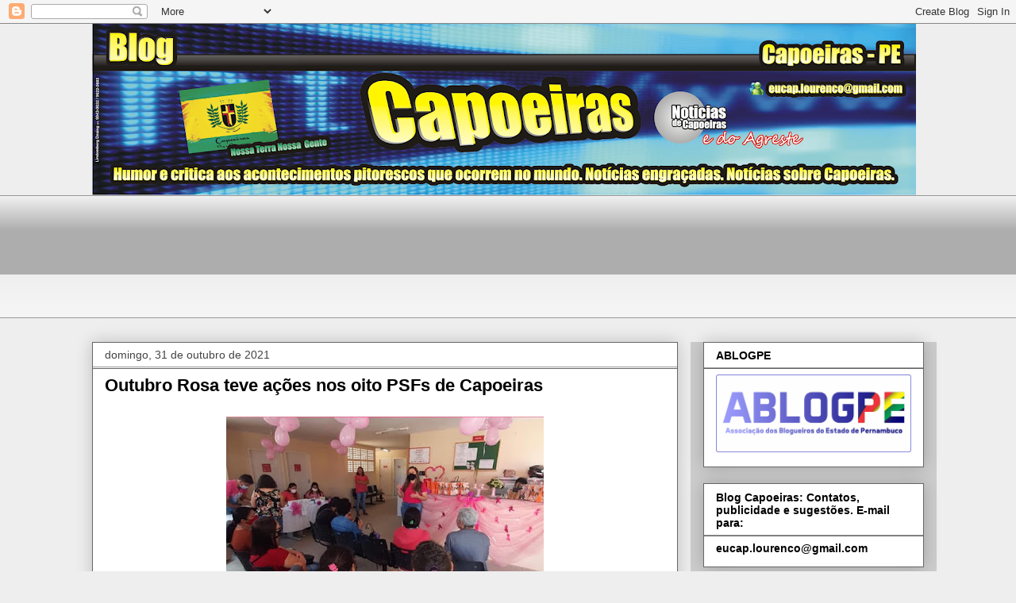

--- FILE ---
content_type: text/html; charset=UTF-8
request_url: https://blogcapoeiras.blogspot.com/2021/10/
body_size: 52966
content:
<!DOCTYPE html>
<html class='v2' dir='ltr' lang='pt-BR'>
<head>
<link href='https://www.blogger.com/static/v1/widgets/4128112664-css_bundle_v2.css' rel='stylesheet' type='text/css'/>
<meta content='width=1100' name='viewport'/>
<meta content='text/html; charset=UTF-8' http-equiv='Content-Type'/>
<meta content='blogger' name='generator'/>
<link href='https://blogcapoeiras.blogspot.com/favicon.ico' rel='icon' type='image/x-icon'/>
<link href='https://blogcapoeiras.blogspot.com/2021/10/' rel='canonical'/>
<link rel="alternate" type="application/atom+xml" title="Blog Capoeiras - Atom" href="https://blogcapoeiras.blogspot.com/feeds/posts/default" />
<link rel="alternate" type="application/rss+xml" title="Blog Capoeiras - RSS" href="https://blogcapoeiras.blogspot.com/feeds/posts/default?alt=rss" />
<link rel="service.post" type="application/atom+xml" title="Blog Capoeiras - Atom" href="https://www.blogger.com/feeds/7758158112961330203/posts/default" />
<!--Can't find substitution for tag [blog.ieCssRetrofitLinks]-->
<meta content='blog capoeiras, blog Raimundo Lourenco, município de Capoeiras Pernambuco,' name='description'/>
<meta content='https://blogcapoeiras.blogspot.com/2021/10/' property='og:url'/>
<meta content='Blog Capoeiras' property='og:title'/>
<meta content='blog capoeiras, blog Raimundo Lourenco, município de Capoeiras Pernambuco,' property='og:description'/>
<title>Blog Capoeiras: outubro 2021</title>
<style id='page-skin-1' type='text/css'><!--
/*
-----------------------------------------------
Blogger Template Style
Name:     Awesome Inc.
Designer: Tina Chen
URL:      tinachen.org
----------------------------------------------- */
/* Content
----------------------------------------------- */
body {
font: normal normal 13px Arial, Tahoma, Helvetica, FreeSans, sans-serif;
color: #444444;
background: #eeeeee none repeat scroll top left;
}
html body .content-outer {
min-width: 0;
max-width: 100%;
width: 100%;
}
a:link {
text-decoration: none;
color: #3778cd;
}
a:visited {
text-decoration: none;
color: #4d469c;
}
a:hover {
text-decoration: underline;
color: #3778cd;
}
.body-fauxcolumn-outer .cap-top {
position: absolute;
z-index: 1;
height: 276px;
width: 100%;
background: transparent none repeat-x scroll top left;
_background-image: none;
}
/* Columns
----------------------------------------------- */
.content-inner {
padding: 0;
}
.header-inner .section {
margin: 0 16px;
}
.tabs-inner .section {
margin: 0 16px;
}
.main-inner {
padding-top: 30px;
}
.main-inner .column-center-inner,
.main-inner .column-left-inner,
.main-inner .column-right-inner {
padding: 0 5px;
}
*+html body .main-inner .column-center-inner {
margin-top: -30px;
}
#layout .main-inner .column-center-inner {
margin-top: 0;
}
/* Header
----------------------------------------------- */
.header-outer {
margin: 0 0 0 0;
background: transparent none repeat scroll 0 0;
}
.Header h1 {
font: normal bold 40px Arial, Tahoma, Helvetica, FreeSans, sans-serif;
color: #444444;
text-shadow: 0 0 -1px #000000;
}
.Header h1 a {
color: #444444;
}
.Header .description {
font: normal normal 14px Arial, Tahoma, Helvetica, FreeSans, sans-serif;
color: #444444;
}
.header-inner .Header .titlewrapper,
.header-inner .Header .descriptionwrapper {
padding-left: 0;
padding-right: 0;
margin-bottom: 0;
}
.header-inner .Header .titlewrapper {
padding-top: 22px;
}
/* Tabs
----------------------------------------------- */
.tabs-outer {
overflow: hidden;
position: relative;
background: #eeeeee url(https://resources.blogblog.com/blogblog/data/1kt/awesomeinc/tabs_gradient_light.png) repeat scroll 0 0;
}
#layout .tabs-outer {
overflow: visible;
}
.tabs-cap-top, .tabs-cap-bottom {
position: absolute;
width: 100%;
border-top: 1px solid #999999;
}
.tabs-cap-bottom {
bottom: 0;
}
.tabs-inner .widget li a {
display: inline-block;
margin: 0;
padding: .6em 1.5em;
font: normal bold 14px Arial, Tahoma, Helvetica, FreeSans, sans-serif;
color: #444444;
border-top: 1px solid #999999;
border-bottom: 1px solid #999999;
border-left: 1px solid #999999;
height: 16px;
line-height: 16px;
}
.tabs-inner .widget li:last-child a {
border-right: 1px solid #999999;
}
.tabs-inner .widget li.selected a, .tabs-inner .widget li a:hover {
background: #666666 url(https://resources.blogblog.com/blogblog/data/1kt/awesomeinc/tabs_gradient_light.png) repeat-x scroll 0 -100px;
color: #ffffff;
}
/* Headings
----------------------------------------------- */
h2 {
font: normal bold 14px Arial, Tahoma, Helvetica, FreeSans, sans-serif;
color: #000000;
}
/* Widgets
----------------------------------------------- */
.main-inner .section {
margin: 0 27px;
padding: 0;
}
.main-inner .column-left-outer,
.main-inner .column-right-outer {
margin-top: 0;
}
#layout .main-inner .column-left-outer,
#layout .main-inner .column-right-outer {
margin-top: 0;
}
.main-inner .column-left-inner,
.main-inner .column-right-inner {
background: #cccccc none repeat 0 0;
-moz-box-shadow: 0 0 0 rgba(0, 0, 0, .2);
-webkit-box-shadow: 0 0 0 rgba(0, 0, 0, .2);
-goog-ms-box-shadow: 0 0 0 rgba(0, 0, 0, .2);
box-shadow: 0 0 0 rgba(0, 0, 0, .2);
-moz-border-radius: 0;
-webkit-border-radius: 0;
-goog-ms-border-radius: 0;
border-radius: 0;
}
#layout .main-inner .column-left-inner,
#layout .main-inner .column-right-inner {
margin-top: 0;
}
.sidebar .widget {
font: normal normal 14px Arial, Tahoma, Helvetica, FreeSans, sans-serif;
color: #000000;
}
.sidebar .widget a:link {
color: #000000;
}
.sidebar .widget a:visited {
color: #4d469c;
}
.sidebar .widget a:hover {
color: #4d469c;
}
.sidebar .widget h2 {
text-shadow: 0 0 -1px #000000;
}
.main-inner .widget {
background-color: #ffffff;
border: 1px solid #666666;
padding: 0 15px 15px;
margin: 20px -16px;
-moz-box-shadow: 0 0 20px rgba(0, 0, 0, .2);
-webkit-box-shadow: 0 0 20px rgba(0, 0, 0, .2);
-goog-ms-box-shadow: 0 0 20px rgba(0, 0, 0, .2);
box-shadow: 0 0 20px rgba(0, 0, 0, .2);
-moz-border-radius: 0;
-webkit-border-radius: 0;
-goog-ms-border-radius: 0;
border-radius: 0;
}
.main-inner .widget h2 {
margin: 0 -15px;
padding: .6em 15px .5em;
border-bottom: 1px solid #999999;
}
.footer-inner .widget h2 {
padding: 0 0 .4em;
border-bottom: 1px solid #999999;
}
.main-inner .widget h2 + div, .footer-inner .widget h2 + div {
border-top: 1px solid #666666;
padding-top: 8px;
}
.main-inner .widget .widget-content {
margin: 0 -15px;
padding: 7px 15px 0;
}
.main-inner .widget ul, .main-inner .widget #ArchiveList ul.flat {
margin: -8px -15px 0;
padding: 0;
list-style: none;
}
.main-inner .widget #ArchiveList {
margin: -8px 0 0;
}
.main-inner .widget ul li, .main-inner .widget #ArchiveList ul.flat li {
padding: .5em 15px;
text-indent: 0;
color: #4d469c;
border-top: 1px solid #666666;
border-bottom: 1px solid #999999;
}
.main-inner .widget #ArchiveList ul li {
padding-top: .25em;
padding-bottom: .25em;
}
.main-inner .widget ul li:first-child, .main-inner .widget #ArchiveList ul.flat li:first-child {
border-top: none;
}
.main-inner .widget ul li:last-child, .main-inner .widget #ArchiveList ul.flat li:last-child {
border-bottom: none;
}
.post-body {
position: relative;
}
.main-inner .widget .post-body ul {
padding: 0 2.5em;
margin: .5em 0;
list-style: disc;
}
.main-inner .widget .post-body ul li {
padding: 0.25em 0;
margin-bottom: .25em;
color: #444444;
border: none;
}
.footer-inner .widget ul {
padding: 0;
list-style: none;
}
.widget .zippy {
color: #4d469c;
}
/* Posts
----------------------------------------------- */
body .main-inner .Blog {
padding: 0;
margin-bottom: 1em;
background-color: transparent;
border: none;
-moz-box-shadow: 0 0 0 rgba(0, 0, 0, 0);
-webkit-box-shadow: 0 0 0 rgba(0, 0, 0, 0);
-goog-ms-box-shadow: 0 0 0 rgba(0, 0, 0, 0);
box-shadow: 0 0 0 rgba(0, 0, 0, 0);
}
.main-inner .section:last-child .Blog:last-child {
padding: 0;
margin-bottom: 1em;
}
.main-inner .widget h2.date-header {
margin: 0 -15px 1px;
padding: 0 0 0 0;
font: normal normal 14px Arial, Tahoma, Helvetica, FreeSans, sans-serif;
color: #444444;
background: transparent none no-repeat scroll top left;
border-top: 0 solid #666666;
border-bottom: 1px solid #999999;
-moz-border-radius-topleft: 0;
-moz-border-radius-topright: 0;
-webkit-border-top-left-radius: 0;
-webkit-border-top-right-radius: 0;
border-top-left-radius: 0;
border-top-right-radius: 0;
position: static;
bottom: 100%;
right: 15px;
text-shadow: 0 0 -1px #000000;
}
.main-inner .widget h2.date-header span {
font: normal normal 14px Arial, Tahoma, Helvetica, FreeSans, sans-serif;
display: block;
padding: .5em 15px;
border-left: 0 solid #666666;
border-right: 0 solid #666666;
}
.date-outer {
position: relative;
margin: 30px 0 20px;
padding: 0 15px;
background-color: #ffffff;
border: 1px solid #666666;
-moz-box-shadow: 0 0 20px rgba(0, 0, 0, .2);
-webkit-box-shadow: 0 0 20px rgba(0, 0, 0, .2);
-goog-ms-box-shadow: 0 0 20px rgba(0, 0, 0, .2);
box-shadow: 0 0 20px rgba(0, 0, 0, .2);
-moz-border-radius: 0;
-webkit-border-radius: 0;
-goog-ms-border-radius: 0;
border-radius: 0;
}
.date-outer:first-child {
margin-top: 0;
}
.date-outer:last-child {
margin-bottom: 20px;
-moz-border-radius-bottomleft: 0;
-moz-border-radius-bottomright: 0;
-webkit-border-bottom-left-radius: 0;
-webkit-border-bottom-right-radius: 0;
-goog-ms-border-bottom-left-radius: 0;
-goog-ms-border-bottom-right-radius: 0;
border-bottom-left-radius: 0;
border-bottom-right-radius: 0;
}
.date-posts {
margin: 0 -15px;
padding: 0 15px;
clear: both;
}
.post-outer, .inline-ad {
border-top: 1px solid #666666;
margin: 0 -15px;
padding: 15px 15px;
}
.post-outer {
padding-bottom: 10px;
}
.post-outer:first-child {
padding-top: 0;
border-top: none;
}
.post-outer:last-child, .inline-ad:last-child {
border-bottom: none;
}
.post-body {
position: relative;
}
.post-body img {
padding: 8px;
background: transparent;
border: 1px solid transparent;
-moz-box-shadow: 0 0 0 rgba(0, 0, 0, .2);
-webkit-box-shadow: 0 0 0 rgba(0, 0, 0, .2);
box-shadow: 0 0 0 rgba(0, 0, 0, .2);
-moz-border-radius: 0;
-webkit-border-radius: 0;
border-radius: 0;
}
h3.post-title, h4 {
font: normal bold 22px Arial, Tahoma, Helvetica, FreeSans, sans-serif;
color: #000000;
}
h3.post-title a {
font: normal bold 22px Arial, Tahoma, Helvetica, FreeSans, sans-serif;
color: #000000;
}
h3.post-title a:hover {
color: #3778cd;
text-decoration: underline;
}
.post-header {
margin: 0 0 1em;
}
.post-body {
line-height: 1.4;
}
.post-outer h2 {
color: #444444;
}
.post-footer {
margin: 1.5em 0 0;
}
#blog-pager {
padding: 15px;
font-size: 120%;
background-color: #ffffff;
border: 1px solid #666666;
-moz-box-shadow: 0 0 20px rgba(0, 0, 0, .2);
-webkit-box-shadow: 0 0 20px rgba(0, 0, 0, .2);
-goog-ms-box-shadow: 0 0 20px rgba(0, 0, 0, .2);
box-shadow: 0 0 20px rgba(0, 0, 0, .2);
-moz-border-radius: 0;
-webkit-border-radius: 0;
-goog-ms-border-radius: 0;
border-radius: 0;
-moz-border-radius-topleft: 0;
-moz-border-radius-topright: 0;
-webkit-border-top-left-radius: 0;
-webkit-border-top-right-radius: 0;
-goog-ms-border-top-left-radius: 0;
-goog-ms-border-top-right-radius: 0;
border-top-left-radius: 0;
border-top-right-radius-topright: 0;
margin-top: 1em;
}
.blog-feeds, .post-feeds {
margin: 1em 0;
text-align: center;
color: #444444;
}
.blog-feeds a, .post-feeds a {
color: #3778cd;
}
.blog-feeds a:visited, .post-feeds a:visited {
color: #4d469c;
}
.blog-feeds a:hover, .post-feeds a:hover {
color: #3778cd;
}
.post-outer .comments {
margin-top: 2em;
}
/* Comments
----------------------------------------------- */
.comments .comments-content .icon.blog-author {
background-repeat: no-repeat;
background-image: url([data-uri]);
}
.comments .comments-content .loadmore a {
border-top: 1px solid #999999;
border-bottom: 1px solid #999999;
}
.comments .continue {
border-top: 2px solid #999999;
}
/* Footer
----------------------------------------------- */
.footer-outer {
margin: -20px 0 -1px;
padding: 20px 0 0;
color: #444444;
overflow: hidden;
}
.footer-fauxborder-left {
border-top: 1px solid #666666;
background: #ffffff none repeat scroll 0 0;
-moz-box-shadow: 0 0 20px rgba(0, 0, 0, .2);
-webkit-box-shadow: 0 0 20px rgba(0, 0, 0, .2);
-goog-ms-box-shadow: 0 0 20px rgba(0, 0, 0, .2);
box-shadow: 0 0 20px rgba(0, 0, 0, .2);
margin: 0 -20px;
}
/* Mobile
----------------------------------------------- */
body.mobile {
background-size: auto;
}
.mobile .body-fauxcolumn-outer {
background: transparent none repeat scroll top left;
}
*+html body.mobile .main-inner .column-center-inner {
margin-top: 0;
}
.mobile .main-inner .widget {
padding: 0 0 15px;
}
.mobile .main-inner .widget h2 + div,
.mobile .footer-inner .widget h2 + div {
border-top: none;
padding-top: 0;
}
.mobile .footer-inner .widget h2 {
padding: 0.5em 0;
border-bottom: none;
}
.mobile .main-inner .widget .widget-content {
margin: 0;
padding: 7px 0 0;
}
.mobile .main-inner .widget ul,
.mobile .main-inner .widget #ArchiveList ul.flat {
margin: 0 -15px 0;
}
.mobile .main-inner .widget h2.date-header {
right: 0;
}
.mobile .date-header span {
padding: 0.4em 0;
}
.mobile .date-outer:first-child {
margin-bottom: 0;
border: 1px solid #666666;
-moz-border-radius-topleft: 0;
-moz-border-radius-topright: 0;
-webkit-border-top-left-radius: 0;
-webkit-border-top-right-radius: 0;
-goog-ms-border-top-left-radius: 0;
-goog-ms-border-top-right-radius: 0;
border-top-left-radius: 0;
border-top-right-radius: 0;
}
.mobile .date-outer {
border-color: #666666;
border-width: 0 1px 1px;
}
.mobile .date-outer:last-child {
margin-bottom: 0;
}
.mobile .main-inner {
padding: 0;
}
.mobile .header-inner .section {
margin: 0;
}
.mobile .post-outer, .mobile .inline-ad {
padding: 5px 0;
}
.mobile .tabs-inner .section {
margin: 0 10px;
}
.mobile .main-inner .widget h2 {
margin: 0;
padding: 0;
}
.mobile .main-inner .widget h2.date-header span {
padding: 0;
}
.mobile .main-inner .widget .widget-content {
margin: 0;
padding: 7px 0 0;
}
.mobile #blog-pager {
border: 1px solid transparent;
background: #ffffff none repeat scroll 0 0;
}
.mobile .main-inner .column-left-inner,
.mobile .main-inner .column-right-inner {
background: #cccccc none repeat 0 0;
-moz-box-shadow: none;
-webkit-box-shadow: none;
-goog-ms-box-shadow: none;
box-shadow: none;
}
.mobile .date-posts {
margin: 0;
padding: 0;
}
.mobile .footer-fauxborder-left {
margin: 0;
border-top: inherit;
}
.mobile .main-inner .section:last-child .Blog:last-child {
margin-bottom: 0;
}
.mobile-index-contents {
color: #444444;
}
.mobile .mobile-link-button {
background: #3778cd url(https://resources.blogblog.com/blogblog/data/1kt/awesomeinc/tabs_gradient_light.png) repeat scroll 0 0;
}
.mobile-link-button a:link, .mobile-link-button a:visited {
color: #ffffff;
}
.mobile .tabs-inner .PageList .widget-content {
background: transparent;
border-top: 1px solid;
border-color: #999999;
color: #444444;
}
.mobile .tabs-inner .PageList .widget-content .pagelist-arrow {
border-left: 1px solid #999999;
}

--></style>
<style id='template-skin-1' type='text/css'><!--
body {
min-width: 1080px;
}
.content-outer, .content-fauxcolumn-outer, .region-inner {
min-width: 1080px;
max-width: 1080px;
_width: 1080px;
}
.main-inner .columns {
padding-left: 0;
padding-right: 310px;
}
.main-inner .fauxcolumn-center-outer {
left: 0;
right: 310px;
/* IE6 does not respect left and right together */
_width: expression(this.parentNode.offsetWidth -
parseInt("0") -
parseInt("310px") + 'px');
}
.main-inner .fauxcolumn-left-outer {
width: 0;
}
.main-inner .fauxcolumn-right-outer {
width: 310px;
}
.main-inner .column-left-outer {
width: 0;
right: 100%;
margin-left: -0;
}
.main-inner .column-right-outer {
width: 310px;
margin-right: -310px;
}
#layout {
min-width: 0;
}
#layout .content-outer {
min-width: 0;
width: 800px;
}
#layout .region-inner {
min-width: 0;
width: auto;
}
body#layout div.add_widget {
padding: 8px;
}
body#layout div.add_widget a {
margin-left: 32px;
}
--></style>
<script type='text/javascript'>
        (function(i,s,o,g,r,a,m){i['GoogleAnalyticsObject']=r;i[r]=i[r]||function(){
        (i[r].q=i[r].q||[]).push(arguments)},i[r].l=1*new Date();a=s.createElement(o),
        m=s.getElementsByTagName(o)[0];a.async=1;a.src=g;m.parentNode.insertBefore(a,m)
        })(window,document,'script','https://www.google-analytics.com/analytics.js','ga');
        ga('create', 'UA-18745363-1', 'auto', 'blogger');
        ga('blogger.send', 'pageview');
      </script>
<link href='https://www.blogger.com/dyn-css/authorization.css?targetBlogID=7758158112961330203&amp;zx=f2eb1c57-8084-4837-984e-5174060ef8a3' media='none' onload='if(media!=&#39;all&#39;)media=&#39;all&#39;' rel='stylesheet'/><noscript><link href='https://www.blogger.com/dyn-css/authorization.css?targetBlogID=7758158112961330203&amp;zx=f2eb1c57-8084-4837-984e-5174060ef8a3' rel='stylesheet'/></noscript>
<meta name='google-adsense-platform-account' content='ca-host-pub-1556223355139109'/>
<meta name='google-adsense-platform-domain' content='blogspot.com'/>

<!-- data-ad-client=ca-pub-1125620676969744 -->

</head>
<body class='loading variant-light'>
<div class='navbar section' id='navbar' name='Navbar'><div class='widget Navbar' data-version='1' id='Navbar1'><script type="text/javascript">
    function setAttributeOnload(object, attribute, val) {
      if(window.addEventListener) {
        window.addEventListener('load',
          function(){ object[attribute] = val; }, false);
      } else {
        window.attachEvent('onload', function(){ object[attribute] = val; });
      }
    }
  </script>
<div id="navbar-iframe-container"></div>
<script type="text/javascript" src="https://apis.google.com/js/platform.js"></script>
<script type="text/javascript">
      gapi.load("gapi.iframes:gapi.iframes.style.bubble", function() {
        if (gapi.iframes && gapi.iframes.getContext) {
          gapi.iframes.getContext().openChild({
              url: 'https://www.blogger.com/navbar/7758158112961330203?origin\x3dhttps://blogcapoeiras.blogspot.com',
              where: document.getElementById("navbar-iframe-container"),
              id: "navbar-iframe"
          });
        }
      });
    </script><script type="text/javascript">
(function() {
var script = document.createElement('script');
script.type = 'text/javascript';
script.src = '//pagead2.googlesyndication.com/pagead/js/google_top_exp.js';
var head = document.getElementsByTagName('head')[0];
if (head) {
head.appendChild(script);
}})();
</script>
</div></div>
<div class='body-fauxcolumns'>
<div class='fauxcolumn-outer body-fauxcolumn-outer'>
<div class='cap-top'>
<div class='cap-left'></div>
<div class='cap-right'></div>
</div>
<div class='fauxborder-left'>
<div class='fauxborder-right'></div>
<div class='fauxcolumn-inner'>
</div>
</div>
<div class='cap-bottom'>
<div class='cap-left'></div>
<div class='cap-right'></div>
</div>
</div>
</div>
<div class='content'>
<div class='content-fauxcolumns'>
<div class='fauxcolumn-outer content-fauxcolumn-outer'>
<div class='cap-top'>
<div class='cap-left'></div>
<div class='cap-right'></div>
</div>
<div class='fauxborder-left'>
<div class='fauxborder-right'></div>
<div class='fauxcolumn-inner'>
</div>
</div>
<div class='cap-bottom'>
<div class='cap-left'></div>
<div class='cap-right'></div>
</div>
</div>
</div>
<div class='content-outer'>
<div class='content-cap-top cap-top'>
<div class='cap-left'></div>
<div class='cap-right'></div>
</div>
<div class='fauxborder-left content-fauxborder-left'>
<div class='fauxborder-right content-fauxborder-right'></div>
<div class='content-inner'>
<header>
<div class='header-outer'>
<div class='header-cap-top cap-top'>
<div class='cap-left'></div>
<div class='cap-right'></div>
</div>
<div class='fauxborder-left header-fauxborder-left'>
<div class='fauxborder-right header-fauxborder-right'></div>
<div class='region-inner header-inner'>
<div class='header section' id='header' name='Cabeçalho'><div class='widget Header' data-version='1' id='Header1'>
<div id='header-inner'>
<a href='https://blogcapoeiras.blogspot.com/' style='display: block'>
<img alt='Blog Capoeiras' height='216px; ' id='Header1_headerimg' src='https://blogger.googleusercontent.com/img/b/R29vZ2xl/AVvXsEji9JvawOR9qdfY0t4w3p7rd1B96R2I4bhaq05Ac5D9TAHjRjZCxj1rjPefJ3eWavNSni3XUNyFhmpHUvFjVNpmjUn4AMBAHNob8qWCJqUK88ZC8G0SlrSmBUZJXklsjHyEbTh2tyEfpF6u/s1038/cabe%25C3%25A7ario+blog+capoeiras.png' style='display: block' width='1038px; '/>
</a>
</div>
</div></div>
</div>
</div>
<div class='header-cap-bottom cap-bottom'>
<div class='cap-left'></div>
<div class='cap-right'></div>
</div>
</div>
</header>
<div class='tabs-outer'>
<div class='tabs-cap-top cap-top'>
<div class='cap-left'></div>
<div class='cap-right'></div>
</div>
<div class='fauxborder-left tabs-fauxborder-left'>
<div class='fauxborder-right tabs-fauxborder-right'></div>
<div class='region-inner tabs-inner'>
<div class='tabs section' id='crosscol' name='Entre colunas'><div class='widget Followers' data-version='1' id='Followers1'>
<h2 class='title'>Seguidores</h2>
<div class='widget-content'>
<div id='Followers1-wrapper'>
<div style='margin-right:2px;'>
<div><script type="text/javascript" src="https://apis.google.com/js/platform.js"></script>
<div id="followers-iframe-container"></div>
<script type="text/javascript">
    window.followersIframe = null;
    function followersIframeOpen(url) {
      gapi.load("gapi.iframes", function() {
        if (gapi.iframes && gapi.iframes.getContext) {
          window.followersIframe = gapi.iframes.getContext().openChild({
            url: url,
            where: document.getElementById("followers-iframe-container"),
            messageHandlersFilter: gapi.iframes.CROSS_ORIGIN_IFRAMES_FILTER,
            messageHandlers: {
              '_ready': function(obj) {
                window.followersIframe.getIframeEl().height = obj.height;
              },
              'reset': function() {
                window.followersIframe.close();
                followersIframeOpen("https://www.blogger.com/followers/frame/7758158112961330203?colors\x3dCgt0cmFuc3BhcmVudBILdHJhbnNwYXJlbnQaByM0NDQ0NDQiByMzNzc4Y2QqByNlZWVlZWUyByMwMDAwMDA6ByM0NDQ0NDRCByMzNzc4Y2RKByM0ZDQ2OWNSByMzNzc4Y2RaC3RyYW5zcGFyZW50\x26pageSize\x3d21\x26hl\x3dpt-BR\x26origin\x3dhttps://blogcapoeiras.blogspot.com");
              },
              'open': function(url) {
                window.followersIframe.close();
                followersIframeOpen(url);
              }
            }
          });
        }
      });
    }
    followersIframeOpen("https://www.blogger.com/followers/frame/7758158112961330203?colors\x3dCgt0cmFuc3BhcmVudBILdHJhbnNwYXJlbnQaByM0NDQ0NDQiByMzNzc4Y2QqByNlZWVlZWUyByMwMDAwMDA6ByM0NDQ0NDRCByMzNzc4Y2RKByM0ZDQ2OWNSByMzNzc4Y2RaC3RyYW5zcGFyZW50\x26pageSize\x3d21\x26hl\x3dpt-BR\x26origin\x3dhttps://blogcapoeiras.blogspot.com");
  </script></div>
</div>
</div>
<div class='clear'></div>
</div>
</div></div>
<div class='tabs no-items section' id='crosscol-overflow' name='Cross-Column 2'></div>
</div>
</div>
<div class='tabs-cap-bottom cap-bottom'>
<div class='cap-left'></div>
<div class='cap-right'></div>
</div>
</div>
<div class='main-outer'>
<div class='main-cap-top cap-top'>
<div class='cap-left'></div>
<div class='cap-right'></div>
</div>
<div class='fauxborder-left main-fauxborder-left'>
<div class='fauxborder-right main-fauxborder-right'></div>
<div class='region-inner main-inner'>
<div class='columns fauxcolumns'>
<div class='fauxcolumn-outer fauxcolumn-center-outer'>
<div class='cap-top'>
<div class='cap-left'></div>
<div class='cap-right'></div>
</div>
<div class='fauxborder-left'>
<div class='fauxborder-right'></div>
<div class='fauxcolumn-inner'>
</div>
</div>
<div class='cap-bottom'>
<div class='cap-left'></div>
<div class='cap-right'></div>
</div>
</div>
<div class='fauxcolumn-outer fauxcolumn-left-outer'>
<div class='cap-top'>
<div class='cap-left'></div>
<div class='cap-right'></div>
</div>
<div class='fauxborder-left'>
<div class='fauxborder-right'></div>
<div class='fauxcolumn-inner'>
</div>
</div>
<div class='cap-bottom'>
<div class='cap-left'></div>
<div class='cap-right'></div>
</div>
</div>
<div class='fauxcolumn-outer fauxcolumn-right-outer'>
<div class='cap-top'>
<div class='cap-left'></div>
<div class='cap-right'></div>
</div>
<div class='fauxborder-left'>
<div class='fauxborder-right'></div>
<div class='fauxcolumn-inner'>
</div>
</div>
<div class='cap-bottom'>
<div class='cap-left'></div>
<div class='cap-right'></div>
</div>
</div>
<!-- corrects IE6 width calculation -->
<div class='columns-inner'>
<div class='column-center-outer'>
<div class='column-center-inner'>
<div class='main section' id='main' name='Principal'><div class='widget Blog' data-version='1' id='Blog1'>
<div class='blog-posts hfeed'>

          <div class="date-outer">
        
<h2 class='date-header'><span>domingo, 31 de outubro de 2021</span></h2>

          <div class="date-posts">
        
<div class='post-outer'>
<div class='post hentry uncustomized-post-template' itemprop='blogPost' itemscope='itemscope' itemtype='http://schema.org/BlogPosting'>
<meta content='https://blogger.googleusercontent.com/img/b/R29vZ2xl/AVvXsEiRRdJjOwAnRCZlsmfBIjIwU-erbxKJcP90grVsfJBCaCVlq94E2zwPqN4AtQAQ6q9S6pxziRHZOOyLQCaOR_IpRxXXb2C6dNR81RST6NZSHxxJyNYVE8F3eAiSxkqmxSTTOJbDKRGMRY6I/w400-h326/outubro-rosa-maria-zelia-2021-blog-capoeiras.jpg' itemprop='image_url'/>
<meta content='7758158112961330203' itemprop='blogId'/>
<meta content='9128297563641814852' itemprop='postId'/>
<a name='9128297563641814852'></a>
<h3 class='post-title entry-title' itemprop='name'>
<a href='https://blogcapoeiras.blogspot.com/2021/10/outubro-rosa-teve-acoes-nos-oito-psfs.html'>Outubro Rosa teve ações nos oito PSFs de Capoeiras</a>
</h3>
<div class='post-header'>
<div class='post-header-line-1'></div>
</div>
<div class='post-body entry-content' id='post-body-9128297563641814852' itemprop='articleBody'>
<p style="text-align: justify;"><span style="font-family: arial; font-size: large;"><table align="center" cellpadding="0" cellspacing="0" class="tr-caption-container" style="margin-left: auto; margin-right: auto;"><tbody><tr><td style="text-align: center;"><a href="https://blogger.googleusercontent.com/img/b/R29vZ2xl/AVvXsEiRRdJjOwAnRCZlsmfBIjIwU-erbxKJcP90grVsfJBCaCVlq94E2zwPqN4AtQAQ6q9S6pxziRHZOOyLQCaOR_IpRxXXb2C6dNR81RST6NZSHxxJyNYVE8F3eAiSxkqmxSTTOJbDKRGMRY6I/s768/outubro-rosa-maria-zelia-2021-blog-capoeiras.jpg" imageanchor="1" style="margin-left: auto; margin-right: auto;"><img border="0" data-original-height="626" data-original-width="768" height="326" src="https://blogger.googleusercontent.com/img/b/R29vZ2xl/AVvXsEiRRdJjOwAnRCZlsmfBIjIwU-erbxKJcP90grVsfJBCaCVlq94E2zwPqN4AtQAQ6q9S6pxziRHZOOyLQCaOR_IpRxXXb2C6dNR81RST6NZSHxxJyNYVE8F3eAiSxkqmxSTTOJbDKRGMRY6I/w400-h326/outubro-rosa-maria-zelia-2021-blog-capoeiras.jpg" width="400" /></a></td></tr><tr><td class="tr-caption" style="text-align: center;">PSF Maria Zélia</td></tr></tbody></table></span></p><div style="text-align: justify;"><span style="font-family: arial; font-size: large;">A Secretaria de Saúde do município de Capoeiras encerrou a Campanha Outubro Rosa de combate ao câncer de mama, e a partir deste ano, também contra o câncer do colo do útero. Ações educativas e preventivas voltadas a saúde das mulheres capoeirenses foram realizadas nos oito PSFs existentes no município.</span></div><p></p><p style="text-align: justify;"><br /></p><p style="text-align: justify;"><span style="font-family: arial; font-size: large;">O governo municipal se preocupa com a saúde das mulheres capoeirenses, e a Campanha Outubro Rosa reforçou as ações educativas e preventivas com o objetivo de proporcionar melhor qualidade de vida a todas.&nbsp;&nbsp;</span></p><p style="text-align: justify;"><table align="center" cellpadding="0" cellspacing="0" class="tr-caption-container" style="margin-left: auto; margin-right: auto;"><tbody><tr><td style="text-align: center;"><a href="https://blogger.googleusercontent.com/img/b/R29vZ2xl/AVvXsEhC7dt88QMViEGIEyMeSQyNKQr6S479bgr4AM8bP9E46hUwNYJmRDik9PXUfhfo_skie4f-ZIbUIzqG7kqBB-sL1pNJAbOicbBLwa-rpMCdrl9GSfB11j7Z61tGcdvwkE2QzXNhZT10puqd/s765/outubro-rosa-alegre-2021-blog-capoeiras.jpg" imageanchor="1" style="margin-left: auto; margin-right: auto;"><img border="0" data-original-height="598" data-original-width="765" height="250" src="https://blogger.googleusercontent.com/img/b/R29vZ2xl/AVvXsEhC7dt88QMViEGIEyMeSQyNKQr6S479bgr4AM8bP9E46hUwNYJmRDik9PXUfhfo_skie4f-ZIbUIzqG7kqBB-sL1pNJAbOicbBLwa-rpMCdrl9GSfB11j7Z61tGcdvwkE2QzXNhZT10puqd/s320/outubro-rosa-alegre-2021-blog-capoeiras.jpg" width="320" /></a></td></tr><tr><td class="tr-caption" style="text-align: center;">PSF do Povoado Alegre<br /></td></tr></tbody></table></p><p style="text-align: justify;"><span style="font-family: arial; font-size: large;">Equipes de saúde sob a coordenação do Secretário da Pasta, Claudinho, desenvolveram atividades nos oito PSFs: Gildo Marques e Maria Zélia e Monsenhor Geraldo Batista, aqui na cidade; Maniçoba, Alegre, Riacho do Mel, Olho D&#8217;água e Imbé. Fotos das atividades foram compartilhadas nas redes sociais da Secretaria na internet.</span></p>
<div style='clear: both;'></div>
</div>
<div class='post-footer'>
<div class='post-footer-line post-footer-line-1'>
<span class='post-author vcard'>
Postado por
<span class='fn' itemprop='author' itemscope='itemscope' itemtype='http://schema.org/Person'>
<meta content='https://www.blogger.com/profile/03504189400831729806' itemprop='url'/>
<a class='g-profile' href='https://www.blogger.com/profile/03504189400831729806' rel='author' title='author profile'>
<span itemprop='name'>Raimundo Lourenço</span>
</a>
</span>
</span>
<span class='post-timestamp'>
às
<meta content='https://blogcapoeiras.blogspot.com/2021/10/outubro-rosa-teve-acoes-nos-oito-psfs.html' itemprop='url'/>
<a class='timestamp-link' href='https://blogcapoeiras.blogspot.com/2021/10/outubro-rosa-teve-acoes-nos-oito-psfs.html' rel='bookmark' title='permanent link'><abbr class='published' itemprop='datePublished' title='2021-10-31T09:09:00-03:00'>09:09</abbr></a>
</span>
<span class='post-comment-link'>
<a class='comment-link' href='https://blogcapoeiras.blogspot.com/2021/10/outubro-rosa-teve-acoes-nos-oito-psfs.html#comment-form' onclick=''>
Nenhum comentário:
  </a>
</span>
<span class='post-icons'>
<span class='item-action'>
<a href='https://www.blogger.com/email-post/7758158112961330203/9128297563641814852' title='Enviar esta postagem'>
<img alt='' class='icon-action' height='13' src='https://resources.blogblog.com/img/icon18_email.gif' width='18'/>
</a>
</span>
<span class='item-control blog-admin pid-970269943'>
<a href='https://www.blogger.com/post-edit.g?blogID=7758158112961330203&postID=9128297563641814852&from=pencil' title='Editar postagem'>
<img alt='' class='icon-action' height='18' src='https://resources.blogblog.com/img/icon18_edit_allbkg.gif' width='18'/>
</a>
</span>
</span>
<div class='post-share-buttons goog-inline-block'>
<a class='goog-inline-block share-button sb-email' href='https://www.blogger.com/share-post.g?blogID=7758158112961330203&postID=9128297563641814852&target=email' target='_blank' title='Enviar por e-mail'><span class='share-button-link-text'>Enviar por e-mail</span></a><a class='goog-inline-block share-button sb-blog' href='https://www.blogger.com/share-post.g?blogID=7758158112961330203&postID=9128297563641814852&target=blog' onclick='window.open(this.href, "_blank", "height=270,width=475"); return false;' target='_blank' title='Postar no blog!'><span class='share-button-link-text'>Postar no blog!</span></a><a class='goog-inline-block share-button sb-twitter' href='https://www.blogger.com/share-post.g?blogID=7758158112961330203&postID=9128297563641814852&target=twitter' target='_blank' title='Compartilhar no X'><span class='share-button-link-text'>Compartilhar no X</span></a><a class='goog-inline-block share-button sb-facebook' href='https://www.blogger.com/share-post.g?blogID=7758158112961330203&postID=9128297563641814852&target=facebook' onclick='window.open(this.href, "_blank", "height=430,width=640"); return false;' target='_blank' title='Compartilhar no Facebook'><span class='share-button-link-text'>Compartilhar no Facebook</span></a><a class='goog-inline-block share-button sb-pinterest' href='https://www.blogger.com/share-post.g?blogID=7758158112961330203&postID=9128297563641814852&target=pinterest' target='_blank' title='Compartilhar com o Pinterest'><span class='share-button-link-text'>Compartilhar com o Pinterest</span></a>
</div>
</div>
<div class='post-footer-line post-footer-line-2'>
<span class='post-labels'>
</span>
</div>
<div class='post-footer-line post-footer-line-3'>
<span class='post-location'>
</span>
</div>
</div>
</div>
</div>
<div class='post-outer'>
<div class='post hentry uncustomized-post-template' itemprop='blogPost' itemscope='itemscope' itemtype='http://schema.org/BlogPosting'>
<meta content='https://blogger.googleusercontent.com/img/b/R29vZ2xl/AVvXsEifwkuguSE30NNx-O-nQUWEZK1XmMQdA5YhlRttlzEbyOWnXQZ7OAlvlwPrUOlIWQvUv969IzvNNiu7WP3n7WOHns90ianuLJ0frb0l36QFBL2GIcrRVREoNsNFo5ML0nGMG4EyWEDVY2Ib/w30-h31/emoji-alegria.jpeg' itemprop='image_url'/>
<meta content='7758158112961330203' itemprop='blogId'/>
<meta content='5603158652097901763' itemprop='postId'/>
<a name='5603158652097901763'></a>
<h3 class='post-title entry-title' itemprop='name'>
<a href='https://blogcapoeiras.blogspot.com/2021/10/enquanto-isso-no-dia-de-todos-os-santos.html'>Enquanto isso, no dia de todos os santos...</a>
</h3>
<div class='post-header'>
<div class='post-header-line-1'></div>
</div>
<div class='post-body entry-content' id='post-body-5603158652097901763' itemprop='articleBody'>
<p><b><span style="color: #2b00fe; font-size: x-large;">&nbsp;HUMOR </span><span style="color: red; font-size: x-large;">DO DOMINGO</span></b></p><div class="separator" style="clear: both; text-align: center;"><a href="https://blogger.googleusercontent.com/img/b/R29vZ2xl/AVvXsEifwkuguSE30NNx-O-nQUWEZK1XmMQdA5YhlRttlzEbyOWnXQZ7OAlvlwPrUOlIWQvUv969IzvNNiu7WP3n7WOHns90ianuLJ0frb0l36QFBL2GIcrRVREoNsNFo5ML0nGMG4EyWEDVY2Ib/s350/emoji-alegria.jpeg" imageanchor="1" style="clear: left; float: left; margin-bottom: 1em; margin-right: 1em;"><img border="0" data-original-height="350" data-original-width="342" height="31" src="https://blogger.googleusercontent.com/img/b/R29vZ2xl/AVvXsEifwkuguSE30NNx-O-nQUWEZK1XmMQdA5YhlRttlzEbyOWnXQZ7OAlvlwPrUOlIWQvUv969IzvNNiu7WP3n7WOHns90ianuLJ0frb0l36QFBL2GIcrRVREoNsNFo5ML0nGMG4EyWEDVY2Ib/w30-h31/emoji-alegria.jpeg" width="30" /></a></div><br /><div class="separator" style="clear: both; text-align: center;"><a href="https://blogger.googleusercontent.com/img/b/R29vZ2xl/AVvXsEhDPW6C5XdxOEnEQvRpfbyoEgtcGnuyCLQkzdn3nDNfBPAvzGfGa7t1UBfDelvGPi5PtubT26NCp_AXtn9Eu5ctzkmIrqMaRAvqicvAJoXwHvWQBqbptOBJSPcqF1EA7-3aEasXXr0rlsQw/s230/images.jpg" imageanchor="1" style="margin-left: 1em; margin-right: 1em;"><img border="0" data-original-height="230" data-original-width="219" height="320" src="https://blogger.googleusercontent.com/img/b/R29vZ2xl/AVvXsEhDPW6C5XdxOEnEQvRpfbyoEgtcGnuyCLQkzdn3nDNfBPAvzGfGa7t1UBfDelvGPi5PtubT26NCp_AXtn9Eu5ctzkmIrqMaRAvqicvAJoXwHvWQBqbptOBJSPcqF1EA7-3aEasXXr0rlsQw/w305-h320/images.jpg" width="305" /></a></div><p><span style="font-size: medium;">Imagem compartilhada nas redes sociais</span></p>
<div style='clear: both;'></div>
</div>
<div class='post-footer'>
<div class='post-footer-line post-footer-line-1'>
<span class='post-author vcard'>
Postado por
<span class='fn' itemprop='author' itemscope='itemscope' itemtype='http://schema.org/Person'>
<meta content='https://www.blogger.com/profile/03504189400831729806' itemprop='url'/>
<a class='g-profile' href='https://www.blogger.com/profile/03504189400831729806' rel='author' title='author profile'>
<span itemprop='name'>Raimundo Lourenço</span>
</a>
</span>
</span>
<span class='post-timestamp'>
às
<meta content='https://blogcapoeiras.blogspot.com/2021/10/enquanto-isso-no-dia-de-todos-os-santos.html' itemprop='url'/>
<a class='timestamp-link' href='https://blogcapoeiras.blogspot.com/2021/10/enquanto-isso-no-dia-de-todos-os-santos.html' rel='bookmark' title='permanent link'><abbr class='published' itemprop='datePublished' title='2021-10-31T08:50:00-03:00'>08:50</abbr></a>
</span>
<span class='post-comment-link'>
<a class='comment-link' href='https://blogcapoeiras.blogspot.com/2021/10/enquanto-isso-no-dia-de-todos-os-santos.html#comment-form' onclick=''>
Nenhum comentário:
  </a>
</span>
<span class='post-icons'>
<span class='item-action'>
<a href='https://www.blogger.com/email-post/7758158112961330203/5603158652097901763' title='Enviar esta postagem'>
<img alt='' class='icon-action' height='13' src='https://resources.blogblog.com/img/icon18_email.gif' width='18'/>
</a>
</span>
<span class='item-control blog-admin pid-970269943'>
<a href='https://www.blogger.com/post-edit.g?blogID=7758158112961330203&postID=5603158652097901763&from=pencil' title='Editar postagem'>
<img alt='' class='icon-action' height='18' src='https://resources.blogblog.com/img/icon18_edit_allbkg.gif' width='18'/>
</a>
</span>
</span>
<div class='post-share-buttons goog-inline-block'>
<a class='goog-inline-block share-button sb-email' href='https://www.blogger.com/share-post.g?blogID=7758158112961330203&postID=5603158652097901763&target=email' target='_blank' title='Enviar por e-mail'><span class='share-button-link-text'>Enviar por e-mail</span></a><a class='goog-inline-block share-button sb-blog' href='https://www.blogger.com/share-post.g?blogID=7758158112961330203&postID=5603158652097901763&target=blog' onclick='window.open(this.href, "_blank", "height=270,width=475"); return false;' target='_blank' title='Postar no blog!'><span class='share-button-link-text'>Postar no blog!</span></a><a class='goog-inline-block share-button sb-twitter' href='https://www.blogger.com/share-post.g?blogID=7758158112961330203&postID=5603158652097901763&target=twitter' target='_blank' title='Compartilhar no X'><span class='share-button-link-text'>Compartilhar no X</span></a><a class='goog-inline-block share-button sb-facebook' href='https://www.blogger.com/share-post.g?blogID=7758158112961330203&postID=5603158652097901763&target=facebook' onclick='window.open(this.href, "_blank", "height=430,width=640"); return false;' target='_blank' title='Compartilhar no Facebook'><span class='share-button-link-text'>Compartilhar no Facebook</span></a><a class='goog-inline-block share-button sb-pinterest' href='https://www.blogger.com/share-post.g?blogID=7758158112961330203&postID=5603158652097901763&target=pinterest' target='_blank' title='Compartilhar com o Pinterest'><span class='share-button-link-text'>Compartilhar com o Pinterest</span></a>
</div>
</div>
<div class='post-footer-line post-footer-line-2'>
<span class='post-labels'>
</span>
</div>
<div class='post-footer-line post-footer-line-3'>
<span class='post-location'>
</span>
</div>
</div>
</div>
</div>

          </div></div>
        

          <div class="date-outer">
        
<h2 class='date-header'><span>sábado, 30 de outubro de 2021</span></h2>

          <div class="date-posts">
        
<div class='post-outer'>
<div class='post hentry uncustomized-post-template' itemprop='blogPost' itemscope='itemscope' itemtype='http://schema.org/BlogPosting'>
<meta content='https://blogger.googleusercontent.com/img/b/R29vZ2xl/AVvXsEjgLcihyLFx0gzcrIenvC6jtzDZvo6h4rFJDdCbkImkgt2hwugmQXjx4JkqyI1Cs4OdVqI80k-wp3Wr89oOlVQ7v_LpfjFFiqXxMTmlpuar38T5QuPNUegLO0sycg7m9qeb8FLO8gjGXAQU/w400-h296/Agreste-%25C3%25A9Noticia-blogCapoeiras.jpg' itemprop='image_url'/>
<meta content='7758158112961330203' itemprop='blogId'/>
<meta content='2813389266546780369' itemprop='postId'/>
<a name='2813389266546780369'></a>
<h3 class='post-title entry-title' itemprop='name'>
<a href='https://blogcapoeiras.blogspot.com/2021/10/o-agreste-e-noticia-30-10-2021.html'>O Agreste é Notícia, 30-10-2021</a>
</h3>
<div class='post-header'>
<div class='post-header-line-1'></div>
</div>
<div class='post-body entry-content' id='post-body-2813389266546780369' itemprop='articleBody'>
<p></p><div class="separator" style="clear: both; text-align: center;"><a href="https://blogger.googleusercontent.com/img/b/R29vZ2xl/AVvXsEjgLcihyLFx0gzcrIenvC6jtzDZvo6h4rFJDdCbkImkgt2hwugmQXjx4JkqyI1Cs4OdVqI80k-wp3Wr89oOlVQ7v_LpfjFFiqXxMTmlpuar38T5QuPNUegLO0sycg7m9qeb8FLO8gjGXAQU/s570/Agreste-%25C3%25A9Noticia-blogCapoeiras.jpg" imageanchor="1" style="margin-left: 1em; margin-right: 1em;"><img border="0" data-original-height="422" data-original-width="570" height="296" src="https://blogger.googleusercontent.com/img/b/R29vZ2xl/AVvXsEjgLcihyLFx0gzcrIenvC6jtzDZvo6h4rFJDdCbkImkgt2hwugmQXjx4JkqyI1Cs4OdVqI80k-wp3Wr89oOlVQ7v_LpfjFFiqXxMTmlpuar38T5QuPNUegLO0sycg7m9qeb8FLO8gjGXAQU/w400-h296/Agreste-%25C3%25A9Noticia-blogCapoeiras.jpg" width="400" /></a></div><span style="font-family: arial; font-size: large;"><div style="text-align: justify;"><i><b>Coluna publicada aos sábados com o resumo de algumas das principais notícias da semana nos municípios da região.</b></i></div></span><p></p><p><span style="font-family: arial; font-size: large;"><br /></span></p><p><span style="color: #2b00fe; font-family: arial; font-size: large;"><b>Garanhuns</b></span></p><p><span style="font-family: arial; font-size: large;"></span></p><div class="separator" style="clear: both; text-align: center;"><span style="font-family: arial; font-size: large;"><a href="https://blogger.googleusercontent.com/img/b/R29vZ2xl/AVvXsEii6UkGjTmtzM2ILOWCJOQFFvgXTDxNBsmluPaEvbaWMXn38-nAvyMpStMh3IzeHWhk5bRCiAGSqrCjx1t4dBRmKjzh1xqPnYUyLaSek2EjFQ1zS_KgEg-DrMRXAoWVNV0AQkISluz2Q5NW/s320/IMG_20211027_102752_787.jpg" imageanchor="1" style="clear: left; float: left; margin-bottom: 1em; margin-right: 1em;"><img border="0" data-original-height="167" data-original-width="320" height="167" src="https://blogger.googleusercontent.com/img/b/R29vZ2xl/AVvXsEii6UkGjTmtzM2ILOWCJOQFFvgXTDxNBsmluPaEvbaWMXn38-nAvyMpStMh3IzeHWhk5bRCiAGSqrCjx1t4dBRmKjzh1xqPnYUyLaSek2EjFQ1zS_KgEg-DrMRXAoWVNV0AQkISluz2Q5NW/s0/IMG_20211027_102752_787.jpg" width="320" /></a></span></div><div style="text-align: justify;"><span style="font-family: arial; font-size: large;"><b>- PRF recupera caminhonete com registro de apropriação indébita em Garanhuns.</b> Um homem que havia sofrido um golpe ao tentar vender uma caminhonete conseguiu recuperar o veículo na terça-feira (26), na BR 423, em Garanhuns, no Agreste de Pernambuco. O automóvel possuía um registro de apropriação indébita e foi recuperado em uma fiscalização da Polícia Rodoviária Federal (PRF). Durante a abordagem os policiais descobriram a irregularidade e o motorista informou que a caminhonete era do patrão dele. O empresário foi ao encontro da equipe e disse que havia adquirido o veículo com um vendedor há algum tempo. O proprietário original também foi localizado e disse que havia sofrido um golpe, pois não recebeu o valor acordado pela venda. Ele descobriu também que o golpista era o mesmo homem que havia vendido o veículo para o empresário. O caso foi encaminhado à Delegacia de Polícia Civil de Garanhuns.</span></div><p></p><p><span style="font-family: arial; font-size: large;"><br /></span></p><p><span style="font-family: arial; font-size: large;"></span></p><div class="separator" style="clear: both; text-align: center;"><span style="font-family: arial; font-size: large;"><a href="https://blogger.googleusercontent.com/img/b/R29vZ2xl/AVvXsEjU2oXoR-Rc5vWF8SNetW4oqU9b80IBQ-m14LRpNi7rvyLh1Twh_oVoDp8DTiXAT79g-KtxmfxOm22V0Vm3UQOg4mRaN6RiIPg8spYoEmmXxmqjNwyOMsLjctp6g-KvQx0Xp0v6OEDFexhG/s456/IMG-20211026-WA0135.jpg" imageanchor="1" style="clear: left; float: left; margin-bottom: 1em; margin-right: 1em;"><img border="0" data-original-height="249" data-original-width="456" height="175" src="https://blogger.googleusercontent.com/img/b/R29vZ2xl/AVvXsEjU2oXoR-Rc5vWF8SNetW4oqU9b80IBQ-m14LRpNi7rvyLh1Twh_oVoDp8DTiXAT79g-KtxmfxOm22V0Vm3UQOg4mRaN6RiIPg8spYoEmmXxmqjNwyOMsLjctp6g-KvQx0Xp0v6OEDFexhG/s320/IMG-20211026-WA0135.jpg" width="320" /></a></span></div><div style="text-align: justify;"><span style="font-family: arial; font-size: large;"><b>- Dois mortos em troca de tiros com a Polícia e 70kg de cocaína é apreendida.</b> Na terça-feira, 26/10/2021, uma operação policial na zona rural de Garanhuns resultou na apreensão de 70kg de cocaína, 1,8kg de haxixe e 02 pistolas calibres .40 e 765, além de material para o refino da droga. Organizada pela Polícia Civil de Alagoas e com participação do Denarc em Garanhuns, as investigações apontaram que parte da droga comercializada em Alagoas partia da organização criminosa desbaratada na Cidade das Flores. Na ação, dois suspeitos, José Estelio e João Victor, que eram de Alagoas, reagiram a prisão, trocaram tiros com os policiais e foram mortos.</span></div><p></p><p><span style="font-family: arial; font-size: large;"><br /></span></p><p><span style="color: #2b00fe; font-family: arial; font-size: large;"><b>Canhotinho</b></span></p><p style="text-align: justify;"><span style="font-family: arial; font-size: large;"><b>- Assaltantes roubam R$ 30 mil.</b> Na sexta-feira, 29/10/2021, na cidade de Canhotinho, um correspondente bancário que funciona dentro de uma farmácia foi assaltado por dois elementos armados que roubaram R$ 30 mil; dinheiro do&nbsp; estabelecimento e das pessoas que estavam na fila. Na fuga, a dupla ainda tomou a moto de um cliente e evadiram-se.</span></p><p><span style="font-family: arial; font-size: large;"><br /></span></p><p><span style="color: #2b00fe; font-family: arial; font-size: large;"><b>São João</b></span></p><p><span style="font-family: arial; font-size: large;"></span></p><div class="separator" style="clear: both; text-align: center;"><span style="font-family: arial; font-size: large;"><a href="https://blogger.googleusercontent.com/img/b/R29vZ2xl/AVvXsEgKW3jAy6VBWbgghAj2jT7EQq6lyYmeucDLSGZKVZce6CO1nQgzj5zyPQaDpjpW2FcBQzx-eP4Rl3H39nfP1PEiUSZ0rx7kCI0JRREPQjfCV5WSWw0oywVwWIOGqs54co8nL-HQMuy0NpJW/s639/IMG_20211025_214234_667.jpg" imageanchor="1" style="clear: left; float: left; margin-bottom: 1em; margin-right: 1em;"><img border="0" data-original-height="528" data-original-width="639" height="165" src="https://blogger.googleusercontent.com/img/b/R29vZ2xl/AVvXsEgKW3jAy6VBWbgghAj2jT7EQq6lyYmeucDLSGZKVZce6CO1nQgzj5zyPQaDpjpW2FcBQzx-eP4Rl3H39nfP1PEiUSZ0rx7kCI0JRREPQjfCV5WSWw0oywVwWIOGqs54co8nL-HQMuy0NpJW/w200-h165/IMG_20211025_214234_667.jpg" width="200" /></a></span></div><div style="text-align: justify;"><span style="font-family: arial; font-size: large;"><b>- Ciclista é atropelado e morre.</b> Na tarde da segunda-feira, 25/10/2021, na PE-177 entre São João e Garanhuns, um acidente causou a morte do ciclista Adriano de Almeida Silva, de 34 anos, que residia em Garanhuns; a bicicleta que ele conduzia foi atingida por um veículo.</span></div><p></p><p style="text-align: justify;"><span style="font-family: arial; font-size: large;"><br /></span></p><p><span style="color: #2b00fe; font-family: arial; font-size: large;"><b>Palmeirina</b></span></p><p><span style="font-family: arial; font-size: large;"></span></p><div class="separator" style="clear: both; text-align: center;"><span style="font-family: arial; font-size: large;"><a href="https://blogger.googleusercontent.com/img/b/R29vZ2xl/AVvXsEjfaMgU1XRyDXdDquKa7C04jKF-AEKeAKE_UWmgcR0k4N3h2JhO8OH63zV7SKbOvl_71TGqUL-YdG6qZ95TNtiLfyAQvUIAmb2uECWRDGlJFDPB0EvzRq1wCZMvYcYXyS6u44WgDB95zkzd/s730/prefeita-thatianne.jpg" imageanchor="1" style="clear: left; float: left; margin-bottom: 1em; margin-right: 1em;"><img border="0" data-original-height="513" data-original-width="730" height="141" src="https://blogger.googleusercontent.com/img/b/R29vZ2xl/AVvXsEjfaMgU1XRyDXdDquKa7C04jKF-AEKeAKE_UWmgcR0k4N3h2JhO8OH63zV7SKbOvl_71TGqUL-YdG6qZ95TNtiLfyAQvUIAmb2uECWRDGlJFDPB0EvzRq1wCZMvYcYXyS6u44WgDB95zkzd/w200-h141/prefeita-thatianne.jpg" width="200" /></a></span></div><div style="text-align: justify;"><span style="font-family: arial; font-size: large;"><b>- Diplomação da prefeita e do vice-prefeito eleitos.</b> A Justiça Eleitoral realizou a diplomação a diplomação da prefeita Delegada Thatianne Macedo e do vice-prefeito Francisco do Sindicato, eleitos no pleito ocorrido dia 03/10/2021. A diplomação ocorreu de forma remota. Após a cerimônia, os eleitos foram até o Fórum pegar os diplomas impressos. Em Palmeirina, a posse dos eleitos será dia 1º de novembro.</span></div><p></p><p style="text-align: justify;"><span style="font-family: arial; font-size: large;"><br /></span></p><p><span style="color: #2b00fe; font-family: arial; font-size: large;"><b>Caetés</b></span></p><p><span style="font-family: arial; font-size: large;"></span></p><div class="separator" style="clear: both; text-align: center;"><span style="font-family: arial; font-size: large;"><a href="https://blogger.googleusercontent.com/img/b/R29vZ2xl/AVvXsEgGeAM3_zNv64JQwx9xA1xJp47SSylEKVxeQMtcWHpso240BKB-frQ9Bl9YD-5_elryAhhiLSB4_dZyBftmJMuNH9Aimksv7lGk0G5U3v1SJ3JnK815BXXCvuDOAiHQDwVdMI5h6uRAgteY/s842/246493945_274634028001237_757518575516335832_n.jpg" imageanchor="1" style="clear: left; float: left; margin-bottom: 1em; margin-right: 1em;"><img border="0" data-original-height="570" data-original-width="842" height="136" src="https://blogger.googleusercontent.com/img/b/R29vZ2xl/AVvXsEgGeAM3_zNv64JQwx9xA1xJp47SSylEKVxeQMtcWHpso240BKB-frQ9Bl9YD-5_elryAhhiLSB4_dZyBftmJMuNH9Aimksv7lGk0G5U3v1SJ3JnK815BXXCvuDOAiHQDwVdMI5h6uRAgteY/w200-h136/246493945_274634028001237_757518575516335832_n.jpg" width="200" /></a></span></div><div style="text-align: justify;"><span style="font-family: arial; font-size: large;"><b>- Carro de transporte alternativo pegou fogo.</b> Na segunda-feira, 25/10/2021, um veículo de transporte alternativo pegou fogo na BR-423 em Caruaru. Segundo informações divulgadas pelo site <i>caetesnews.com.br,</i> o veículo retornava de Caruaru para Caetés quando ocorreu o sinistro, e que felizmente ninguém ficou ferido. Não foi informado o nome do proprietário, nem quantas pessoas estavam no carro quando o fogo começou.</span></div><p></p>
<div style='clear: both;'></div>
</div>
<div class='post-footer'>
<div class='post-footer-line post-footer-line-1'>
<span class='post-author vcard'>
Postado por
<span class='fn' itemprop='author' itemscope='itemscope' itemtype='http://schema.org/Person'>
<meta content='https://www.blogger.com/profile/03504189400831729806' itemprop='url'/>
<a class='g-profile' href='https://www.blogger.com/profile/03504189400831729806' rel='author' title='author profile'>
<span itemprop='name'>Raimundo Lourenço</span>
</a>
</span>
</span>
<span class='post-timestamp'>
às
<meta content='https://blogcapoeiras.blogspot.com/2021/10/o-agreste-e-noticia-30-10-2021.html' itemprop='url'/>
<a class='timestamp-link' href='https://blogcapoeiras.blogspot.com/2021/10/o-agreste-e-noticia-30-10-2021.html' rel='bookmark' title='permanent link'><abbr class='published' itemprop='datePublished' title='2021-10-30T11:26:00-03:00'>11:26</abbr></a>
</span>
<span class='post-comment-link'>
<a class='comment-link' href='https://blogcapoeiras.blogspot.com/2021/10/o-agreste-e-noticia-30-10-2021.html#comment-form' onclick=''>
Nenhum comentário:
  </a>
</span>
<span class='post-icons'>
<span class='item-action'>
<a href='https://www.blogger.com/email-post/7758158112961330203/2813389266546780369' title='Enviar esta postagem'>
<img alt='' class='icon-action' height='13' src='https://resources.blogblog.com/img/icon18_email.gif' width='18'/>
</a>
</span>
<span class='item-control blog-admin pid-970269943'>
<a href='https://www.blogger.com/post-edit.g?blogID=7758158112961330203&postID=2813389266546780369&from=pencil' title='Editar postagem'>
<img alt='' class='icon-action' height='18' src='https://resources.blogblog.com/img/icon18_edit_allbkg.gif' width='18'/>
</a>
</span>
</span>
<div class='post-share-buttons goog-inline-block'>
<a class='goog-inline-block share-button sb-email' href='https://www.blogger.com/share-post.g?blogID=7758158112961330203&postID=2813389266546780369&target=email' target='_blank' title='Enviar por e-mail'><span class='share-button-link-text'>Enviar por e-mail</span></a><a class='goog-inline-block share-button sb-blog' href='https://www.blogger.com/share-post.g?blogID=7758158112961330203&postID=2813389266546780369&target=blog' onclick='window.open(this.href, "_blank", "height=270,width=475"); return false;' target='_blank' title='Postar no blog!'><span class='share-button-link-text'>Postar no blog!</span></a><a class='goog-inline-block share-button sb-twitter' href='https://www.blogger.com/share-post.g?blogID=7758158112961330203&postID=2813389266546780369&target=twitter' target='_blank' title='Compartilhar no X'><span class='share-button-link-text'>Compartilhar no X</span></a><a class='goog-inline-block share-button sb-facebook' href='https://www.blogger.com/share-post.g?blogID=7758158112961330203&postID=2813389266546780369&target=facebook' onclick='window.open(this.href, "_blank", "height=430,width=640"); return false;' target='_blank' title='Compartilhar no Facebook'><span class='share-button-link-text'>Compartilhar no Facebook</span></a><a class='goog-inline-block share-button sb-pinterest' href='https://www.blogger.com/share-post.g?blogID=7758158112961330203&postID=2813389266546780369&target=pinterest' target='_blank' title='Compartilhar com o Pinterest'><span class='share-button-link-text'>Compartilhar com o Pinterest</span></a>
</div>
</div>
<div class='post-footer-line post-footer-line-2'>
<span class='post-labels'>
</span>
</div>
<div class='post-footer-line post-footer-line-3'>
<span class='post-location'>
</span>
</div>
</div>
</div>
</div>
<div class='post-outer'>
<div class='post hentry uncustomized-post-template' itemprop='blogPost' itemscope='itemscope' itemtype='http://schema.org/BlogPosting'>
<meta content='https://blogger.googleusercontent.com/img/b/R29vZ2xl/AVvXsEiSclXqzSdoXK_aENGhL2jZwik797Pzo1O-veTDNkZJ2rWzEJaBF2ttPFT58WaWi16KYuYJN5HSQZTGvKkOKVFfLPByfFiBJRNu5Ck9F_p854bIt3K8o3EhBwkfbL1AnqoytqLQMawpr4OL/s320/Aftosa_1.jpg' itemprop='image_url'/>
<meta content='7758158112961330203' itemprop='blogId'/>
<meta content='2186932442203974868' itemprop='postId'/>
<a name='2186932442203974868'></a>
<h3 class='post-title entry-title' itemprop='name'>
<a href='https://blogcapoeiras.blogspot.com/2021/10/segunda-etapa-da-vacinacao-contra.html'>Segunda etapa da vacinação contra aftosa em Pernambuco será de 1º a 30 de novembro</a>
</h3>
<div class='post-header'>
<div class='post-header-line-1'></div>
</div>
<div class='post-body entry-content' id='post-body-2186932442203974868' itemprop='articleBody'>
<p style="text-align: justify;"><span style="font-family: arial; font-size: large;"></span></p><div class="separator" style="clear: both; text-align: center;"><span style="font-family: arial; font-size: large;"><a href="https://blogger.googleusercontent.com/img/b/R29vZ2xl/AVvXsEiSclXqzSdoXK_aENGhL2jZwik797Pzo1O-veTDNkZJ2rWzEJaBF2ttPFT58WaWi16KYuYJN5HSQZTGvKkOKVFfLPByfFiBJRNu5Ck9F_p854bIt3K8o3EhBwkfbL1AnqoytqLQMawpr4OL/s1920/Aftosa_1.jpg" imageanchor="1" style="margin-left: 1em; margin-right: 1em;"><img border="0" data-original-height="1386" data-original-width="1920" height="231" src="https://blogger.googleusercontent.com/img/b/R29vZ2xl/AVvXsEiSclXqzSdoXK_aENGhL2jZwik797Pzo1O-veTDNkZJ2rWzEJaBF2ttPFT58WaWi16KYuYJN5HSQZTGvKkOKVFfLPByfFiBJRNu5Ck9F_p854bIt3K8o3EhBwkfbL1AnqoytqLQMawpr4OL/s320/Aftosa_1.jpg" width="320" /></a></span></div><div style="text-align: justify;"><span style="font-family: arial; font-size: large;">A Agência de Defesa e Fiscalização Agropecuária do Estado de Pernambuco (Adagro) convoca os pecuaristas pernambucanos para a segunda etapa da campanha de vacinação contra a febre aftosa, que acontecerá de 1º a 30 de novembro. A meta é imunizar 665 mil bovinos e bubalinos de zero a 24 meses de idade.&nbsp;</span></div><p></p><p style="text-align: justify;"><span style="font-family: arial; font-size: large;"><br /></span></p><p style="text-align: justify;"><span style="font-family: arial; font-size: large;">A febre aftosa tem vacinação obrigatória. A incidência gera embargos que acarretam impacto econômico para a região e prejuízos financeiros aos produtores. A vacina pode ser adquirida durante o período da campanha nas casas agropecuárias de todo o Estado. Nesta etapa, além de garantir a vacinação, os produtores devem declarar 100% do rebanho, ou seja, todos os animais de sua propriedade, inclusive os que estão fora da faixa etária da campanha, os que nasceram ou morreram.</span></p><p style="text-align: justify;"><span style="font-family: arial; font-size: large;"><br /></span></p><p style="text-align: justify;"><span style="font-family: arial; font-size: large;">A declaração deve ser efetuada até 15 de dezembro nos escritórios da Adagro ou pela internet, no Sistema de Integração Agropecuária (Siapec 3), que pode ser acessado via aplicativo ou no site www.adagro.pe.gov.br onde também está disponível um tutorial. &#8220;A declaração on-line é mais um recurso para facilitar a vida dos produtores que podem acessar este e outros serviços sem o deslocamento até uma unidade da agência. Lembramos que a vacina e a declaração são obrigatórias. Quem não fizer sua parte será multado e fica proibido de transitar com os animais&#8221;, explica Paulo Lima, presidente da Adagro.</span></p><p style="text-align: justify;"><span style="font-family: arial; font-size: large;"><br /></span></p><p style="text-align: justify;"><span style="font-family: arial; font-size: large;">Na primeira etapa da Aftosa, que aconteceu entre os meses de maio e julho, foram imunizados 1.970.075 animais, dos quais 1.960.540 são bovinos e 9.535 bubalinos, atingindo uma cobertura de 93,66% do rebanho pernambucano. Mesmo com as medidas de isolamento social, o Estado conseguiu superar a meta mínima de 90% de cobertura vacinal estabelecida pelo Ministério da Agricultura, Pecuária e Abastecimento (MAPA).</span></p><p style="text-align: justify;"><span style="font-family: arial; font-size: large;"><br /></span></p><p style="text-align: justify;"><span style="font-family: arial; font-size: large;">Pernambuco é área livre de aftosa com vacinação e integra o bloco 3 que pleiteia o status de área livre sem vacina. Para tanto, é preciso manter a média de animais vacinados e propriedades trabalhadas acima de 90%, aumentar a vigilância epidemiológica, fortalecer o sistema de notificação aumentando o envolvimento da comunidade (produtores, iniciativa privada, entidades públicas e privadas) e implantar o Fundo de Arrecadação para Emergências.</span></p>
<div style='clear: both;'></div>
</div>
<div class='post-footer'>
<div class='post-footer-line post-footer-line-1'>
<span class='post-author vcard'>
Postado por
<span class='fn' itemprop='author' itemscope='itemscope' itemtype='http://schema.org/Person'>
<meta content='https://www.blogger.com/profile/03504189400831729806' itemprop='url'/>
<a class='g-profile' href='https://www.blogger.com/profile/03504189400831729806' rel='author' title='author profile'>
<span itemprop='name'>Raimundo Lourenço</span>
</a>
</span>
</span>
<span class='post-timestamp'>
às
<meta content='https://blogcapoeiras.blogspot.com/2021/10/segunda-etapa-da-vacinacao-contra.html' itemprop='url'/>
<a class='timestamp-link' href='https://blogcapoeiras.blogspot.com/2021/10/segunda-etapa-da-vacinacao-contra.html' rel='bookmark' title='permanent link'><abbr class='published' itemprop='datePublished' title='2021-10-30T11:06:00-03:00'>11:06</abbr></a>
</span>
<span class='post-comment-link'>
<a class='comment-link' href='https://blogcapoeiras.blogspot.com/2021/10/segunda-etapa-da-vacinacao-contra.html#comment-form' onclick=''>
Nenhum comentário:
  </a>
</span>
<span class='post-icons'>
<span class='item-action'>
<a href='https://www.blogger.com/email-post/7758158112961330203/2186932442203974868' title='Enviar esta postagem'>
<img alt='' class='icon-action' height='13' src='https://resources.blogblog.com/img/icon18_email.gif' width='18'/>
</a>
</span>
<span class='item-control blog-admin pid-970269943'>
<a href='https://www.blogger.com/post-edit.g?blogID=7758158112961330203&postID=2186932442203974868&from=pencil' title='Editar postagem'>
<img alt='' class='icon-action' height='18' src='https://resources.blogblog.com/img/icon18_edit_allbkg.gif' width='18'/>
</a>
</span>
</span>
<div class='post-share-buttons goog-inline-block'>
<a class='goog-inline-block share-button sb-email' href='https://www.blogger.com/share-post.g?blogID=7758158112961330203&postID=2186932442203974868&target=email' target='_blank' title='Enviar por e-mail'><span class='share-button-link-text'>Enviar por e-mail</span></a><a class='goog-inline-block share-button sb-blog' href='https://www.blogger.com/share-post.g?blogID=7758158112961330203&postID=2186932442203974868&target=blog' onclick='window.open(this.href, "_blank", "height=270,width=475"); return false;' target='_blank' title='Postar no blog!'><span class='share-button-link-text'>Postar no blog!</span></a><a class='goog-inline-block share-button sb-twitter' href='https://www.blogger.com/share-post.g?blogID=7758158112961330203&postID=2186932442203974868&target=twitter' target='_blank' title='Compartilhar no X'><span class='share-button-link-text'>Compartilhar no X</span></a><a class='goog-inline-block share-button sb-facebook' href='https://www.blogger.com/share-post.g?blogID=7758158112961330203&postID=2186932442203974868&target=facebook' onclick='window.open(this.href, "_blank", "height=430,width=640"); return false;' target='_blank' title='Compartilhar no Facebook'><span class='share-button-link-text'>Compartilhar no Facebook</span></a><a class='goog-inline-block share-button sb-pinterest' href='https://www.blogger.com/share-post.g?blogID=7758158112961330203&postID=2186932442203974868&target=pinterest' target='_blank' title='Compartilhar com o Pinterest'><span class='share-button-link-text'>Compartilhar com o Pinterest</span></a>
</div>
</div>
<div class='post-footer-line post-footer-line-2'>
<span class='post-labels'>
</span>
</div>
<div class='post-footer-line post-footer-line-3'>
<span class='post-location'>
</span>
</div>
</div>
</div>
</div>

          </div></div>
        

          <div class="date-outer">
        
<h2 class='date-header'><span>sexta-feira, 29 de outubro de 2021</span></h2>

          <div class="date-posts">
        
<div class='post-outer'>
<div class='post hentry uncustomized-post-template' itemprop='blogPost' itemscope='itemscope' itemtype='http://schema.org/BlogPosting'>
<meta content='https://blogger.googleusercontent.com/img/b/R29vZ2xl/AVvXsEjNJPhJiyjwzRfO9PQHSj_YvCuYvO6PwLLjP4SPNQXp2xIDZI-RCMD7IP6Dv1ARLIrbKBYRnxqcN98JDL3CafAkHtu1vGGWcXfzAB_psr4qYAZ6K6mGFEe-zHbTUysYC7XrNIpkYU0M_wm4/s320/jose-evanio-homicidio-capoeiras.jpg' itemprop='image_url'/>
<meta content='7758158112961330203' itemprop='blogId'/>
<meta content='256472565626559200' itemprop='postId'/>
<a name='256472565626559200'></a>
<h3 class='post-title entry-title' itemprop='name'>
<a href='https://blogcapoeiras.blogspot.com/2021/10/homem-e-encontrado-assassinado-dentro.html'>Homem é encontrado assassinado dentro de casa em Capoeiras</a>
</h3>
<div class='post-header'>
<div class='post-header-line-1'></div>
</div>
<div class='post-body entry-content' id='post-body-256472565626559200' itemprop='articleBody'>
<p></p><div class="separator" style="clear: both; text-align: center;"><a href="https://blogger.googleusercontent.com/img/b/R29vZ2xl/AVvXsEjNJPhJiyjwzRfO9PQHSj_YvCuYvO6PwLLjP4SPNQXp2xIDZI-RCMD7IP6Dv1ARLIrbKBYRnxqcN98JDL3CafAkHtu1vGGWcXfzAB_psr4qYAZ6K6mGFEe-zHbTUysYC7XrNIpkYU0M_wm4/s338/jose-evanio-homicidio-capoeiras.jpg" imageanchor="1" style="clear: left; float: left; margin-bottom: 1em; margin-right: 1em;"><img border="0" data-original-height="338" data-original-width="250" height="320" src="https://blogger.googleusercontent.com/img/b/R29vZ2xl/AVvXsEjNJPhJiyjwzRfO9PQHSj_YvCuYvO6PwLLjP4SPNQXp2xIDZI-RCMD7IP6Dv1ARLIrbKBYRnxqcN98JDL3CafAkHtu1vGGWcXfzAB_psr4qYAZ6K6mGFEe-zHbTUysYC7XrNIpkYU0M_wm4/s320/jose-evanio-homicidio-capoeiras.jpg" width="237" /></a></div><span style="font-family: arial; font-size: large;"><div style="text-align: justify;">Na manhã desta quinta-feira, 28/10/2021, no Sitio Passagem, na zona rural do município de Capoeiras, Agreste de Pernambuco, um agricultor foi encontrado assassinado dentro da casa onde morava. O corpo de José Evanio da Rocha, de 44 anos, apresentava ferimentos na cabeça; na casa foram encontrados pedaços de madeira sujos de sangue e nas paredes também havia manchas de sangue.</div><div style="text-align: justify;"><br /></div></span><p></p><p style="text-align: justify;"><span style="font-family: arial; font-size: large;">Após o levantamento cadavérico, o corpo foi encaminhado para o IML de Caruaru. A autoria e motivação ainda são desconhecidos pela Polícia que está investigando o caso.</span></p><p style="text-align: justify;"><span style="font-family: arial; font-size: large;"><i>Fonte: portalagresteviolento.com.br</i></span></p>
<div style='clear: both;'></div>
</div>
<div class='post-footer'>
<div class='post-footer-line post-footer-line-1'>
<span class='post-author vcard'>
Postado por
<span class='fn' itemprop='author' itemscope='itemscope' itemtype='http://schema.org/Person'>
<meta content='https://www.blogger.com/profile/03504189400831729806' itemprop='url'/>
<a class='g-profile' href='https://www.blogger.com/profile/03504189400831729806' rel='author' title='author profile'>
<span itemprop='name'>Raimundo Lourenço</span>
</a>
</span>
</span>
<span class='post-timestamp'>
às
<meta content='https://blogcapoeiras.blogspot.com/2021/10/homem-e-encontrado-assassinado-dentro.html' itemprop='url'/>
<a class='timestamp-link' href='https://blogcapoeiras.blogspot.com/2021/10/homem-e-encontrado-assassinado-dentro.html' rel='bookmark' title='permanent link'><abbr class='published' itemprop='datePublished' title='2021-10-29T09:41:00-03:00'>09:41</abbr></a>
</span>
<span class='post-comment-link'>
<a class='comment-link' href='https://blogcapoeiras.blogspot.com/2021/10/homem-e-encontrado-assassinado-dentro.html#comment-form' onclick=''>
Nenhum comentário:
  </a>
</span>
<span class='post-icons'>
<span class='item-action'>
<a href='https://www.blogger.com/email-post/7758158112961330203/256472565626559200' title='Enviar esta postagem'>
<img alt='' class='icon-action' height='13' src='https://resources.blogblog.com/img/icon18_email.gif' width='18'/>
</a>
</span>
<span class='item-control blog-admin pid-970269943'>
<a href='https://www.blogger.com/post-edit.g?blogID=7758158112961330203&postID=256472565626559200&from=pencil' title='Editar postagem'>
<img alt='' class='icon-action' height='18' src='https://resources.blogblog.com/img/icon18_edit_allbkg.gif' width='18'/>
</a>
</span>
</span>
<div class='post-share-buttons goog-inline-block'>
<a class='goog-inline-block share-button sb-email' href='https://www.blogger.com/share-post.g?blogID=7758158112961330203&postID=256472565626559200&target=email' target='_blank' title='Enviar por e-mail'><span class='share-button-link-text'>Enviar por e-mail</span></a><a class='goog-inline-block share-button sb-blog' href='https://www.blogger.com/share-post.g?blogID=7758158112961330203&postID=256472565626559200&target=blog' onclick='window.open(this.href, "_blank", "height=270,width=475"); return false;' target='_blank' title='Postar no blog!'><span class='share-button-link-text'>Postar no blog!</span></a><a class='goog-inline-block share-button sb-twitter' href='https://www.blogger.com/share-post.g?blogID=7758158112961330203&postID=256472565626559200&target=twitter' target='_blank' title='Compartilhar no X'><span class='share-button-link-text'>Compartilhar no X</span></a><a class='goog-inline-block share-button sb-facebook' href='https://www.blogger.com/share-post.g?blogID=7758158112961330203&postID=256472565626559200&target=facebook' onclick='window.open(this.href, "_blank", "height=430,width=640"); return false;' target='_blank' title='Compartilhar no Facebook'><span class='share-button-link-text'>Compartilhar no Facebook</span></a><a class='goog-inline-block share-button sb-pinterest' href='https://www.blogger.com/share-post.g?blogID=7758158112961330203&postID=256472565626559200&target=pinterest' target='_blank' title='Compartilhar com o Pinterest'><span class='share-button-link-text'>Compartilhar com o Pinterest</span></a>
</div>
</div>
<div class='post-footer-line post-footer-line-2'>
<span class='post-labels'>
</span>
</div>
<div class='post-footer-line post-footer-line-3'>
<span class='post-location'>
</span>
</div>
</div>
</div>
</div>
<div class='post-outer'>
<div class='post hentry uncustomized-post-template' itemprop='blogPost' itemscope='itemscope' itemtype='http://schema.org/BlogPosting'>
<meta content='https://blogger.googleusercontent.com/img/b/R29vZ2xl/AVvXsEgcz-0gnhHvzGZEb2bRPYh_tnXM0k_f4UNbqtAAXuDTRub5WeStjDLr5RcinIPpt-JlOjVMURVM2z7UEDtQTnWlk2nmSTsblvaCn-_EdtrFI84JvxQ1bOoBwsj9AKEfCX9FraG7qkK-abY4/w400-h266/Coletiva+-+Secret%25C3%25A1rios.JPG' itemprop='image_url'/>
<meta content='7758158112961330203' itemprop='blogId'/>
<meta content='4352930239535157277' itemprop='postId'/>
<a name='4352930239535157277'></a>
<h3 class='post-title entry-title' itemprop='name'>
<a href='https://blogcapoeiras.blogspot.com/2021/10/pernambuco-amplia-publico-nos-estadios_29.html'>Pernambuco amplia público nos estádios de futebol, e acaba com restrição de horário em todos os setores e atividades</a>
</h3>
<div class='post-header'>
<div class='post-header-line-1'></div>
</div>
<div class='post-body entry-content' id='post-body-4352930239535157277' itemprop='articleBody'>
<p></p><div class="separator" style="clear: both; text-align: center;"><a href="https://blogger.googleusercontent.com/img/b/R29vZ2xl/AVvXsEgcz-0gnhHvzGZEb2bRPYh_tnXM0k_f4UNbqtAAXuDTRub5WeStjDLr5RcinIPpt-JlOjVMURVM2z7UEDtQTnWlk2nmSTsblvaCn-_EdtrFI84JvxQ1bOoBwsj9AKEfCX9FraG7qkK-abY4/s1500/Coletiva+-+Secret%25C3%25A1rios.JPG" style="margin-left: 1em; margin-right: 1em;"><img border="0" data-original-height="1000" data-original-width="1500" height="266" src="https://blogger.googleusercontent.com/img/b/R29vZ2xl/AVvXsEgcz-0gnhHvzGZEb2bRPYh_tnXM0k_f4UNbqtAAXuDTRub5WeStjDLr5RcinIPpt-JlOjVMURVM2z7UEDtQTnWlk2nmSTsblvaCn-_EdtrFI84JvxQ1bOoBwsj9AKEfCX9FraG7qkK-abY4/w400-h266/Coletiva+-+Secret%25C3%25A1rios.JPG" width="400" /></a></div><span style="font-family: arial; font-size: large;"><div style="text-align: justify;"><b>Mudança vale a partir desta segunda-feira. Já os bares e eventos poderão funcionar sem restrição de horário</b></div><div style="text-align: justify;"><br /></div></span><p></p><p style="text-align: justify;"><span style="font-family: arial; font-size: large;">O Governo de Pernambuco anunciou, durante coletiva de imprensa, nesta quinta-feira (28.10), a autorização para ampliação do público nos estádios de futebol profissional para até 30% da capacidade do local. Além disso, outras atividades econômicas, a exemplo dos eventos culturais, sociais e corporativos, bares e restaurantes, clubes sociais, cinemas, teatros, circos, academias e shoppings poderão funcionar todos os dias da semana, sem restrição de horário. As mudanças passam a valer nesta segunda-feira (01.11) em todo o Estado.</span></p><p style="text-align: justify;"><span style="font-family: arial; font-size: large;"><br /></span></p><p style="text-align: justify;"><span style="font-family: arial; font-size: large;">Em relação às competições esportivas, eventos sociais, culturais e corporativos, shows, bailes e vaquejadas, o limite de público passa a ser de cinco mil pessoas ou 80% da capacidade do local, o que for menor. &#8220;Em todas as modalidades de eventos e shows ainda é preciso seguir a regra de que no mínimo 50% das pessoas presentes no espaço devem estar acomodadas em mesas e cadeiras&#8221; - disse a secretária-executiva de Desenvolvimento Econômico, Ana Paula Vilaça.</span></p><p style="text-align: justify;"><span style="font-family: arial; font-size: large;"><br /></span></p><p style="text-align: justify;"><span style="font-family: arial; font-size: large;">Cinemas, teatros, circos e museus poderão funcionar com 100% da capacidade. Em relação aos cinemas, teatros e circos será preciso realizar o controle vacinal, a partir de 300 pessoas. Os produtores de eventos podem continuar contando com a plataforma Passe Seguro, selo lançado pelo Governo de Pernambuco que certifica os aplicativos que garantem o acesso, com agilidade e segurança, a eventos e shows.</span></p><p style="text-align: justify;"><span style="font-family: arial; font-size: large;"><br /></span></p><p style="text-align: justify;"><span style="font-family: arial; font-size: large;"><b>VACINA SIM &#8211;</b> Desde o começo da vacinação contra a Covid-19, 95% dos registros de casos graves confirmados envolveram pacientes que não estavam com ciclo vacinal completo. De acordo com levantamento da Secretaria Estadual de Saúde, nesse período o Estado confirmou 22.968 casos de Síndrome Respiratória Aguda Grave (Srag) com o novo coronavírus. Desse total, 74% dos pacientes (16.987) não haviam tomado nenhuma vacina contra a doença e 20% (4.487) só tinham tomado uma dose. Além disso, outros 331 pacientes (1%), apesar de terem tomado duas doses, adoeceram antes do prazo em que o imunizante garante a proteção.</span></p>
<div style='clear: both;'></div>
</div>
<div class='post-footer'>
<div class='post-footer-line post-footer-line-1'>
<span class='post-author vcard'>
Postado por
<span class='fn' itemprop='author' itemscope='itemscope' itemtype='http://schema.org/Person'>
<meta content='https://www.blogger.com/profile/03504189400831729806' itemprop='url'/>
<a class='g-profile' href='https://www.blogger.com/profile/03504189400831729806' rel='author' title='author profile'>
<span itemprop='name'>Raimundo Lourenço</span>
</a>
</span>
</span>
<span class='post-timestamp'>
às
<meta content='https://blogcapoeiras.blogspot.com/2021/10/pernambuco-amplia-publico-nos-estadios_29.html' itemprop='url'/>
<a class='timestamp-link' href='https://blogcapoeiras.blogspot.com/2021/10/pernambuco-amplia-publico-nos-estadios_29.html' rel='bookmark' title='permanent link'><abbr class='published' itemprop='datePublished' title='2021-10-29T09:36:00-03:00'>09:36</abbr></a>
</span>
<span class='post-comment-link'>
<a class='comment-link' href='https://blogcapoeiras.blogspot.com/2021/10/pernambuco-amplia-publico-nos-estadios_29.html#comment-form' onclick=''>
Nenhum comentário:
  </a>
</span>
<span class='post-icons'>
<span class='item-action'>
<a href='https://www.blogger.com/email-post/7758158112961330203/4352930239535157277' title='Enviar esta postagem'>
<img alt='' class='icon-action' height='13' src='https://resources.blogblog.com/img/icon18_email.gif' width='18'/>
</a>
</span>
<span class='item-control blog-admin pid-970269943'>
<a href='https://www.blogger.com/post-edit.g?blogID=7758158112961330203&postID=4352930239535157277&from=pencil' title='Editar postagem'>
<img alt='' class='icon-action' height='18' src='https://resources.blogblog.com/img/icon18_edit_allbkg.gif' width='18'/>
</a>
</span>
</span>
<div class='post-share-buttons goog-inline-block'>
<a class='goog-inline-block share-button sb-email' href='https://www.blogger.com/share-post.g?blogID=7758158112961330203&postID=4352930239535157277&target=email' target='_blank' title='Enviar por e-mail'><span class='share-button-link-text'>Enviar por e-mail</span></a><a class='goog-inline-block share-button sb-blog' href='https://www.blogger.com/share-post.g?blogID=7758158112961330203&postID=4352930239535157277&target=blog' onclick='window.open(this.href, "_blank", "height=270,width=475"); return false;' target='_blank' title='Postar no blog!'><span class='share-button-link-text'>Postar no blog!</span></a><a class='goog-inline-block share-button sb-twitter' href='https://www.blogger.com/share-post.g?blogID=7758158112961330203&postID=4352930239535157277&target=twitter' target='_blank' title='Compartilhar no X'><span class='share-button-link-text'>Compartilhar no X</span></a><a class='goog-inline-block share-button sb-facebook' href='https://www.blogger.com/share-post.g?blogID=7758158112961330203&postID=4352930239535157277&target=facebook' onclick='window.open(this.href, "_blank", "height=430,width=640"); return false;' target='_blank' title='Compartilhar no Facebook'><span class='share-button-link-text'>Compartilhar no Facebook</span></a><a class='goog-inline-block share-button sb-pinterest' href='https://www.blogger.com/share-post.g?blogID=7758158112961330203&postID=4352930239535157277&target=pinterest' target='_blank' title='Compartilhar com o Pinterest'><span class='share-button-link-text'>Compartilhar com o Pinterest</span></a>
</div>
</div>
<div class='post-footer-line post-footer-line-2'>
<span class='post-labels'>
</span>
</div>
<div class='post-footer-line post-footer-line-3'>
<span class='post-location'>
</span>
</div>
</div>
</div>
</div>

          </div></div>
        

          <div class="date-outer">
        
<h2 class='date-header'><span>quinta-feira, 28 de outubro de 2021</span></h2>

          <div class="date-posts">
        
<div class='post-outer'>
<div class='post hentry uncustomized-post-template' itemprop='blogPost' itemscope='itemscope' itemtype='http://schema.org/BlogPosting'>
<meta content='https://blogger.googleusercontent.com/img/b/R29vZ2xl/AVvXsEjF48fvEOwE_BkYjrXETC3v-g2RPH3qiPLfOj8xNar69-DfaCYd5RWCNu0KHUEdGB-7VIeypGySZpXg0ATGUCmZ4HEOegjdtDMvfNLoyiSVVQ6qK7H-2xDX7wDZGhv3n63A28ZGR6UnuDAo/w640-h480/diploma%25C3%25A7%25C3%25A3o-nego-mercado-blog-capoeiras+%25286%2529.JPG' itemprop='image_url'/>
<meta content='7758158112961330203' itemprop='blogId'/>
<meta content='4936166200527049608' itemprop='postId'/>
<a name='4936166200527049608'></a>
<h3 class='post-title entry-title' itemprop='name'>
<a href='https://blogcapoeiras.blogspot.com/2021/10/vereadores-prestigiaram-diplomacao-de.html'>Vereadores prestigiaram a Diplomação de Nego do Mercado e Cícero Brabo e parabenizaram a Justiça Eleitoral</a>
</h3>
<div class='post-header'>
<div class='post-header-line-1'></div>
</div>
<div class='post-body entry-content' id='post-body-4936166200527049608' itemprop='articleBody'>
<p style="text-align: justify;"><span style="font-family: arial; font-size: large;"></span></p><div class="separator" style="clear: both; text-align: center;"><span style="font-family: arial; font-size: large;"><a href="https://blogger.googleusercontent.com/img/b/R29vZ2xl/AVvXsEjF48fvEOwE_BkYjrXETC3v-g2RPH3qiPLfOj8xNar69-DfaCYd5RWCNu0KHUEdGB-7VIeypGySZpXg0ATGUCmZ4HEOegjdtDMvfNLoyiSVVQ6qK7H-2xDX7wDZGhv3n63A28ZGR6UnuDAo/s2048/diploma%25C3%25A7%25C3%25A3o-nego-mercado-blog-capoeiras+%25286%2529.JPG" style="margin-left: 1em; margin-right: 1em;"><img border="0" data-original-height="1536" data-original-width="2048" height="480" src="https://blogger.googleusercontent.com/img/b/R29vZ2xl/AVvXsEjF48fvEOwE_BkYjrXETC3v-g2RPH3qiPLfOj8xNar69-DfaCYd5RWCNu0KHUEdGB-7VIeypGySZpXg0ATGUCmZ4HEOegjdtDMvfNLoyiSVVQ6qK7H-2xDX7wDZGhv3n63A28ZGR6UnuDAo/w640-h480/diploma%25C3%25A7%25C3%25A3o-nego-mercado-blog-capoeiras+%25286%2529.JPG" width="640" /></a></span></div><div style="text-align: justify;"><span style="font-family: arial; font-size: large;">A Justiça Eleitoral, nesta quarta-feira, 27/10/2021, realizou a cerimônia de Diplomação de Nego do Mercado e Ciço Brabo eleitos prefeito e vice-prefeito, respectivamente, na eleição realizada dia 03 de outubro.</span></div><p></p><p style="text-align: justify;"><span style="font-family: arial; font-size: large;"><br /></span></p><p style="text-align: justify;"><span style="font-family: arial; font-size: large;">Os seis vereadores da base governista na Casa, prestigiaram a cerimônia de diplomação: Geraldo do Alegre, Antônio Crioulo, Alysson Farias, Zé Chopinho e Zé Gabiru e Mauri Santana.</span></p><p style="text-align: justify;"><span style="font-family: arial; font-size: large;"><br /></span></p><p style="text-align: justify;"><span style="font-family: arial; font-size: large;">Além de cumprimentarem Nego do Mercado e Ciço Brabo, os vereadores também cumprimentaram a Juíza Eleitoral Drª Priscila e o Promotor Eleitoral Dr. Réus Alexandre pelo modo como conduziram os trabalhos no último pleito municipal. Abaixo o registro do encontro dos Edis capoeirenses com a Juíza&nbsp;e o Promotor:</span></p><p style="text-align: justify;"></p><table align="center" cellpadding="0" cellspacing="0" class="tr-caption-container" style="margin-left: auto; margin-right: auto;"><tbody><tr><td style="text-align: center;"><a href="https://blogger.googleusercontent.com/img/b/R29vZ2xl/AVvXsEjobimc8mNtVIt4OF6hQpHEgG52qP6ABxI1uKw51LPBAgSboY1P20aFAr_5so2gcFoPA-E34LMjxgVjtgdFH8WPXU89Fs1vf_IJvsYBjipp2PfIGcxIfxFF90Ehy9wohOe-gDt0ihBC7rM2/s2048/vereadores-juiza-promotor-blo-capoeiras+%25281%2529.JPG" style="margin-left: auto; margin-right: auto;"><img border="0" data-original-height="1536" data-original-width="2048" height="300" src="https://blogger.googleusercontent.com/img/b/R29vZ2xl/AVvXsEjobimc8mNtVIt4OF6hQpHEgG52qP6ABxI1uKw51LPBAgSboY1P20aFAr_5so2gcFoPA-E34LMjxgVjtgdFH8WPXU89Fs1vf_IJvsYBjipp2PfIGcxIfxFF90Ehy9wohOe-gDt0ihBC7rM2/w400-h300/vereadores-juiza-promotor-blo-capoeiras+%25281%2529.JPG" width="400" /></a></td></tr><tr><td class="tr-caption" style="text-align: center;"><span style="font-size: medium;">Com Geraldo do Alegre</span></td></tr></tbody></table><br /><table align="center" cellpadding="0" cellspacing="0" class="tr-caption-container" style="margin-left: auto; margin-right: auto;"><tbody><tr><td style="text-align: center;"><a href="https://blogger.googleusercontent.com/img/b/R29vZ2xl/AVvXsEjbrjumYFF4bp0jVJREWhI3aql2qx9BBRwliiWvSN_ANxUc8kgpDeY_Jl-r5ZKABsbHNzwogXuk4m7NR6ULZfAOltjazFroTAQ1HayUuUd74byJzUOweXRDHhAs092cid9YUr6xwydLxvzX/s2048/vereadores-juiza-promotor-blo-capoeiras+%25282%2529.JPG" style="margin-left: auto; margin-right: auto;"><img border="0" data-original-height="1536" data-original-width="2048" height="300" src="https://blogger.googleusercontent.com/img/b/R29vZ2xl/AVvXsEjbrjumYFF4bp0jVJREWhI3aql2qx9BBRwliiWvSN_ANxUc8kgpDeY_Jl-r5ZKABsbHNzwogXuk4m7NR6ULZfAOltjazFroTAQ1HayUuUd74byJzUOweXRDHhAs092cid9YUr6xwydLxvzX/w400-h300/vereadores-juiza-promotor-blo-capoeiras+%25282%2529.JPG" width="400" /></a></td></tr><tr><td class="tr-caption" style="text-align: center;"><span style="font-size: medium;">Alysson Farias</span></td></tr></tbody></table><br /><table align="center" cellpadding="0" cellspacing="0" class="tr-caption-container" style="margin-left: auto; margin-right: auto;"><tbody><tr><td style="text-align: center;"><a href="https://blogger.googleusercontent.com/img/b/R29vZ2xl/AVvXsEgh6Wd-r1VnYU93GkpmZc1YP0-OUwsIHjNsy0b-eLrwYvETkILSbR3GOjYfc11HwwOWR_iaAOGjTTWY9W72S7xbRvMAYDsGEu_SkP8frsK14WTGnS8T3i5UQz0CF9v_vaCdUOhSEJUMHyD8/s2048/vereadores-juiza-promotor-blo-capoeiras+%25283%2529.JPG" style="margin-left: auto; margin-right: auto;"><img border="0" data-original-height="1536" data-original-width="2048" height="300" src="https://blogger.googleusercontent.com/img/b/R29vZ2xl/AVvXsEgh6Wd-r1VnYU93GkpmZc1YP0-OUwsIHjNsy0b-eLrwYvETkILSbR3GOjYfc11HwwOWR_iaAOGjTTWY9W72S7xbRvMAYDsGEu_SkP8frsK14WTGnS8T3i5UQz0CF9v_vaCdUOhSEJUMHyD8/w400-h300/vereadores-juiza-promotor-blo-capoeiras+%25283%2529.JPG" width="400" /></a></td></tr><tr><td class="tr-caption" style="text-align: center;"><span style="font-size: medium;">Antônio&nbsp;Crioulo</span></td></tr></tbody></table><br /><table align="center" cellpadding="0" cellspacing="0" class="tr-caption-container" style="margin-left: auto; margin-right: auto;"><tbody><tr><td style="text-align: center;"><a href="https://blogger.googleusercontent.com/img/b/R29vZ2xl/AVvXsEh_XFtA2oYNsF8IGfYxUKfUhkM8ivqmHfuTtR-F5ukPdLzTZDq8DKhs3b2KbwlQ44jd0s2Dl4IGrybRgWXWucvONh5pon2sE_oxjEI440NgkWQvff2tr61aeWDrKybgugDQKqPaZJDe3nLt/s2048/vereadores-juiza-promotor-blo-capoeiras+%25284%2529.JPG" style="margin-left: auto; margin-right: auto;"><img border="0" data-original-height="1536" data-original-width="2048" height="300" src="https://blogger.googleusercontent.com/img/b/R29vZ2xl/AVvXsEh_XFtA2oYNsF8IGfYxUKfUhkM8ivqmHfuTtR-F5ukPdLzTZDq8DKhs3b2KbwlQ44jd0s2Dl4IGrybRgWXWucvONh5pon2sE_oxjEI440NgkWQvff2tr61aeWDrKybgugDQKqPaZJDe3nLt/w400-h300/vereadores-juiza-promotor-blo-capoeiras+%25284%2529.JPG" width="400" /></a></td></tr><tr><td class="tr-caption" style="text-align: center;"><span style="font-size: medium;">Zé Gabiru</span></td></tr></tbody></table><br /><table align="center" cellpadding="0" cellspacing="0" class="tr-caption-container" style="margin-left: auto; margin-right: auto;"><tbody><tr><td style="text-align: center;"><a href="https://blogger.googleusercontent.com/img/b/R29vZ2xl/AVvXsEijGUBKvBM1zhrIotoA9ieg_YaJKg7CCit1yqRlYK3JJa4TTqLRvepsCp-hZgOBfHHZJT0I0Mo_My8aM0uYd41-E46ErXQKXveMl3wUx6w9tBgX9opE9WHxwEfA1-TXSOIr6otygvuvEGkt/s2048/vereadores-juiza-promotor-blo-capoeiras+%25285%2529.JPG" style="margin-left: auto; margin-right: auto;"><img border="0" data-original-height="1536" data-original-width="2048" height="300" src="https://blogger.googleusercontent.com/img/b/R29vZ2xl/AVvXsEijGUBKvBM1zhrIotoA9ieg_YaJKg7CCit1yqRlYK3JJa4TTqLRvepsCp-hZgOBfHHZJT0I0Mo_My8aM0uYd41-E46ErXQKXveMl3wUx6w9tBgX9opE9WHxwEfA1-TXSOIr6otygvuvEGkt/w400-h300/vereadores-juiza-promotor-blo-capoeiras+%25285%2529.JPG" width="400" /></a></td></tr><tr><td class="tr-caption" style="text-align: center;"><span style="font-size: medium;">Zé Chopinho</span></td></tr></tbody></table><p></p>
<div style='clear: both;'></div>
</div>
<div class='post-footer'>
<div class='post-footer-line post-footer-line-1'>
<span class='post-author vcard'>
Postado por
<span class='fn' itemprop='author' itemscope='itemscope' itemtype='http://schema.org/Person'>
<meta content='https://www.blogger.com/profile/03504189400831729806' itemprop='url'/>
<a class='g-profile' href='https://www.blogger.com/profile/03504189400831729806' rel='author' title='author profile'>
<span itemprop='name'>Raimundo Lourenço</span>
</a>
</span>
</span>
<span class='post-timestamp'>
às
<meta content='https://blogcapoeiras.blogspot.com/2021/10/vereadores-prestigiaram-diplomacao-de.html' itemprop='url'/>
<a class='timestamp-link' href='https://blogcapoeiras.blogspot.com/2021/10/vereadores-prestigiaram-diplomacao-de.html' rel='bookmark' title='permanent link'><abbr class='published' itemprop='datePublished' title='2021-10-28T17:59:00-03:00'>17:59</abbr></a>
</span>
<span class='post-comment-link'>
<a class='comment-link' href='https://blogcapoeiras.blogspot.com/2021/10/vereadores-prestigiaram-diplomacao-de.html#comment-form' onclick=''>
Nenhum comentário:
  </a>
</span>
<span class='post-icons'>
<span class='item-action'>
<a href='https://www.blogger.com/email-post/7758158112961330203/4936166200527049608' title='Enviar esta postagem'>
<img alt='' class='icon-action' height='13' src='https://resources.blogblog.com/img/icon18_email.gif' width='18'/>
</a>
</span>
<span class='item-control blog-admin pid-970269943'>
<a href='https://www.blogger.com/post-edit.g?blogID=7758158112961330203&postID=4936166200527049608&from=pencil' title='Editar postagem'>
<img alt='' class='icon-action' height='18' src='https://resources.blogblog.com/img/icon18_edit_allbkg.gif' width='18'/>
</a>
</span>
</span>
<div class='post-share-buttons goog-inline-block'>
<a class='goog-inline-block share-button sb-email' href='https://www.blogger.com/share-post.g?blogID=7758158112961330203&postID=4936166200527049608&target=email' target='_blank' title='Enviar por e-mail'><span class='share-button-link-text'>Enviar por e-mail</span></a><a class='goog-inline-block share-button sb-blog' href='https://www.blogger.com/share-post.g?blogID=7758158112961330203&postID=4936166200527049608&target=blog' onclick='window.open(this.href, "_blank", "height=270,width=475"); return false;' target='_blank' title='Postar no blog!'><span class='share-button-link-text'>Postar no blog!</span></a><a class='goog-inline-block share-button sb-twitter' href='https://www.blogger.com/share-post.g?blogID=7758158112961330203&postID=4936166200527049608&target=twitter' target='_blank' title='Compartilhar no X'><span class='share-button-link-text'>Compartilhar no X</span></a><a class='goog-inline-block share-button sb-facebook' href='https://www.blogger.com/share-post.g?blogID=7758158112961330203&postID=4936166200527049608&target=facebook' onclick='window.open(this.href, "_blank", "height=430,width=640"); return false;' target='_blank' title='Compartilhar no Facebook'><span class='share-button-link-text'>Compartilhar no Facebook</span></a><a class='goog-inline-block share-button sb-pinterest' href='https://www.blogger.com/share-post.g?blogID=7758158112961330203&postID=4936166200527049608&target=pinterest' target='_blank' title='Compartilhar com o Pinterest'><span class='share-button-link-text'>Compartilhar com o Pinterest</span></a>
</div>
</div>
<div class='post-footer-line post-footer-line-2'>
<span class='post-labels'>
</span>
</div>
<div class='post-footer-line post-footer-line-3'>
<span class='post-location'>
</span>
</div>
</div>
</div>
</div>
<div class='post-outer'>
<div class='post hentry uncustomized-post-template' itemprop='blogPost' itemscope='itemscope' itemtype='http://schema.org/BlogPosting'>
<meta content='https://blogger.googleusercontent.com/img/b/R29vZ2xl/AVvXsEhkhiBztuRPLHSGaBa6b0QyZCd2zsuhCGQAMd8aF-MPblHChNrFNOvPJeMF4yApzWflsfOnqhyCsNTBbJf9H-glp0PhrFhCDN9SoepedkK2MKp3u4b-bEl6nmvev7-oxKAPVDB2jav0JO96/w400-h400/WhatsApp+Image+2021-10-28+at+09.43.38.jpeg' itemprop='image_url'/>
<meta content='7758158112961330203' itemprop='blogId'/>
<meta content='2134004011532505022' itemprop='postId'/>
<a name='2134004011532505022'></a>
<h3 class='post-title entry-title' itemprop='name'>
<a href='https://blogcapoeiras.blogspot.com/2021/10/prefeitura-de-capoeiras-parabeniza-os.html'>Prefeitura de Capoeiras parabeniza os servidores municipais</a>
</h3>
<div class='post-header'>
<div class='post-header-line-1'></div>
</div>
<div class='post-body entry-content' id='post-body-2134004011532505022' itemprop='articleBody'>
<p></p><div class="separator" style="clear: both; text-align: center;"><a href="https://blogger.googleusercontent.com/img/b/R29vZ2xl/AVvXsEhkhiBztuRPLHSGaBa6b0QyZCd2zsuhCGQAMd8aF-MPblHChNrFNOvPJeMF4yApzWflsfOnqhyCsNTBbJf9H-glp0PhrFhCDN9SoepedkK2MKp3u4b-bEl6nmvev7-oxKAPVDB2jav0JO96/s1080/WhatsApp+Image+2021-10-28+at+09.43.38.jpeg" imageanchor="1" style="margin-left: 1em; margin-right: 1em;"><img border="0" data-original-height="1080" data-original-width="1080" height="400" src="https://blogger.googleusercontent.com/img/b/R29vZ2xl/AVvXsEhkhiBztuRPLHSGaBa6b0QyZCd2zsuhCGQAMd8aF-MPblHChNrFNOvPJeMF4yApzWflsfOnqhyCsNTBbJf9H-glp0PhrFhCDN9SoepedkK2MKp3u4b-bEl6nmvev7-oxKAPVDB2jav0JO96/w400-h400/WhatsApp+Image+2021-10-28+at+09.43.38.jpeg" width="400" /></a></div><p></p>
<div style='clear: both;'></div>
</div>
<div class='post-footer'>
<div class='post-footer-line post-footer-line-1'>
<span class='post-author vcard'>
Postado por
<span class='fn' itemprop='author' itemscope='itemscope' itemtype='http://schema.org/Person'>
<meta content='https://www.blogger.com/profile/03504189400831729806' itemprop='url'/>
<a class='g-profile' href='https://www.blogger.com/profile/03504189400831729806' rel='author' title='author profile'>
<span itemprop='name'>Raimundo Lourenço</span>
</a>
</span>
</span>
<span class='post-timestamp'>
às
<meta content='https://blogcapoeiras.blogspot.com/2021/10/prefeitura-de-capoeiras-parabeniza-os.html' itemprop='url'/>
<a class='timestamp-link' href='https://blogcapoeiras.blogspot.com/2021/10/prefeitura-de-capoeiras-parabeniza-os.html' rel='bookmark' title='permanent link'><abbr class='published' itemprop='datePublished' title='2021-10-28T17:12:00-03:00'>17:12</abbr></a>
</span>
<span class='post-comment-link'>
<a class='comment-link' href='https://blogcapoeiras.blogspot.com/2021/10/prefeitura-de-capoeiras-parabeniza-os.html#comment-form' onclick=''>
Nenhum comentário:
  </a>
</span>
<span class='post-icons'>
<span class='item-action'>
<a href='https://www.blogger.com/email-post/7758158112961330203/2134004011532505022' title='Enviar esta postagem'>
<img alt='' class='icon-action' height='13' src='https://resources.blogblog.com/img/icon18_email.gif' width='18'/>
</a>
</span>
<span class='item-control blog-admin pid-970269943'>
<a href='https://www.blogger.com/post-edit.g?blogID=7758158112961330203&postID=2134004011532505022&from=pencil' title='Editar postagem'>
<img alt='' class='icon-action' height='18' src='https://resources.blogblog.com/img/icon18_edit_allbkg.gif' width='18'/>
</a>
</span>
</span>
<div class='post-share-buttons goog-inline-block'>
<a class='goog-inline-block share-button sb-email' href='https://www.blogger.com/share-post.g?blogID=7758158112961330203&postID=2134004011532505022&target=email' target='_blank' title='Enviar por e-mail'><span class='share-button-link-text'>Enviar por e-mail</span></a><a class='goog-inline-block share-button sb-blog' href='https://www.blogger.com/share-post.g?blogID=7758158112961330203&postID=2134004011532505022&target=blog' onclick='window.open(this.href, "_blank", "height=270,width=475"); return false;' target='_blank' title='Postar no blog!'><span class='share-button-link-text'>Postar no blog!</span></a><a class='goog-inline-block share-button sb-twitter' href='https://www.blogger.com/share-post.g?blogID=7758158112961330203&postID=2134004011532505022&target=twitter' target='_blank' title='Compartilhar no X'><span class='share-button-link-text'>Compartilhar no X</span></a><a class='goog-inline-block share-button sb-facebook' href='https://www.blogger.com/share-post.g?blogID=7758158112961330203&postID=2134004011532505022&target=facebook' onclick='window.open(this.href, "_blank", "height=430,width=640"); return false;' target='_blank' title='Compartilhar no Facebook'><span class='share-button-link-text'>Compartilhar no Facebook</span></a><a class='goog-inline-block share-button sb-pinterest' href='https://www.blogger.com/share-post.g?blogID=7758158112961330203&postID=2134004011532505022&target=pinterest' target='_blank' title='Compartilhar com o Pinterest'><span class='share-button-link-text'>Compartilhar com o Pinterest</span></a>
</div>
</div>
<div class='post-footer-line post-footer-line-2'>
<span class='post-labels'>
</span>
</div>
<div class='post-footer-line post-footer-line-3'>
<span class='post-location'>
</span>
</div>
</div>
</div>
</div>
<div class='post-outer'>
<div class='post hentry uncustomized-post-template' itemprop='blogPost' itemscope='itemscope' itemtype='http://schema.org/BlogPosting'>
<meta content='https://blogger.googleusercontent.com/img/b/R29vZ2xl/AVvXsEg_hmOyf0C9A-QFDBmsbGCsORGl3DNbIiTomDLFWTiRT15h9EXyH5da-ddg3fpQyfNbYa0b3seLLrxPtbkqPIqc6Jla5JtiqA9Ggc3R1ONI2MCaMYi2Na_uGdNhr_vzyuh_noB6rvxjULGu/s320/ALTAMIR+PINHEIRO6.jpg' itemprop='image_url'/>
<meta content='7758158112961330203' itemprop='blogId'/>
<meta content='511514611569341644' itemprop='postId'/>
<a name='511514611569341644'></a>
<h3 class='post-title entry-title' itemprop='name'>
<a href='https://blogcapoeiras.blogspot.com/2021/10/altamir-pinheiro-parabeniza-nego-do.html'>Altamir Pinheiro Parabeniza Nego do mercado por sua diplomação</a>
</h3>
<div class='post-header'>
<div class='post-header-line-1'></div>
</div>
<div class='post-body entry-content' id='post-body-511514611569341644' itemprop='articleBody'>
<p style="text-align: justify;"><span style="font-family: arial; font-size: large;"></span></p><div class="separator" style="clear: both; text-align: center;"><span style="font-family: arial; font-size: large;"><a href="https://blogger.googleusercontent.com/img/b/R29vZ2xl/AVvXsEg_hmOyf0C9A-QFDBmsbGCsORGl3DNbIiTomDLFWTiRT15h9EXyH5da-ddg3fpQyfNbYa0b3seLLrxPtbkqPIqc6Jla5JtiqA9Ggc3R1ONI2MCaMYi2Na_uGdNhr_vzyuh_noB6rvxjULGu/s1280/ALTAMIR+PINHEIRO6.jpg" imageanchor="1" style="margin-left: 1em; margin-right: 1em;"><img border="0" data-original-height="925" data-original-width="1280" height="231" src="https://blogger.googleusercontent.com/img/b/R29vZ2xl/AVvXsEg_hmOyf0C9A-QFDBmsbGCsORGl3DNbIiTomDLFWTiRT15h9EXyH5da-ddg3fpQyfNbYa0b3seLLrxPtbkqPIqc6Jla5JtiqA9Ggc3R1ONI2MCaMYi2Na_uGdNhr_vzyuh_noB6rvxjULGu/s320/ALTAMIR+PINHEIRO6.jpg" width="320" /></a></span></div><div style="text-align: justify;"><span style="font-family: arial; font-size: large;">Prezado prefeito diplomado Joaquim Costa Teixeira (Nego do Mercado),</span></div><p></p><p style="text-align: justify;"><span style="font-family: arial; font-size: large;"><br /></span></p><p style="text-align: justify;"><span style="font-family: arial; font-size: large;">Eu acompanhei toda sua trajetória&nbsp;nos anos&nbsp; 2020/2021;&nbsp; estive ao seu lado em todo desenrolar da campanha eleitoral; vi você deixar seus afazeres&nbsp; particulares para entrar de&nbsp; cabeça na caça ao voto; vi o quanto se dedicou e é por&nbsp; tudo isso que digo com muita satisfação: PARABÉNS PELA SUA MERECIDA DIPLOMAÇÃO!!!</span></p><p style="text-align: justify;"><span style="font-family: arial; font-size: large;"><br /></span></p><p style="text-align: justify;"><span style="font-family: arial; font-size: large;">Eu sempre torci muito para que este momento chegasse. Portanto, esse diploma é seu e o mérito também.</span></p><p style="text-align: justify;"><span style="font-family: arial; font-size: large;"><br /></span></p><p style="text-align: justify;"><span style="font-family: arial; font-size: large;">Felicidades nessa sua nova empreitada ou trajeto&nbsp; que será&nbsp; percorrido nos próximos três anos.</span></p><p style="text-align: justify;"><span style="font-family: arial; font-size: large;"><br /></span></p><p style="text-align: center;"><span style="font-family: arial; font-size: large;">A gente se vê por aí, abraços!!!</span></p><p style="text-align: center;"><span style="font-family: arial; font-size: large;">Altamir Pinheiro</span></p>
<div style='clear: both;'></div>
</div>
<div class='post-footer'>
<div class='post-footer-line post-footer-line-1'>
<span class='post-author vcard'>
Postado por
<span class='fn' itemprop='author' itemscope='itemscope' itemtype='http://schema.org/Person'>
<meta content='https://www.blogger.com/profile/03504189400831729806' itemprop='url'/>
<a class='g-profile' href='https://www.blogger.com/profile/03504189400831729806' rel='author' title='author profile'>
<span itemprop='name'>Raimundo Lourenço</span>
</a>
</span>
</span>
<span class='post-timestamp'>
às
<meta content='https://blogcapoeiras.blogspot.com/2021/10/altamir-pinheiro-parabeniza-nego-do.html' itemprop='url'/>
<a class='timestamp-link' href='https://blogcapoeiras.blogspot.com/2021/10/altamir-pinheiro-parabeniza-nego-do.html' rel='bookmark' title='permanent link'><abbr class='published' itemprop='datePublished' title='2021-10-28T09:54:00-03:00'>09:54</abbr></a>
</span>
<span class='post-comment-link'>
<a class='comment-link' href='https://blogcapoeiras.blogspot.com/2021/10/altamir-pinheiro-parabeniza-nego-do.html#comment-form' onclick=''>
Nenhum comentário:
  </a>
</span>
<span class='post-icons'>
<span class='item-action'>
<a href='https://www.blogger.com/email-post/7758158112961330203/511514611569341644' title='Enviar esta postagem'>
<img alt='' class='icon-action' height='13' src='https://resources.blogblog.com/img/icon18_email.gif' width='18'/>
</a>
</span>
<span class='item-control blog-admin pid-970269943'>
<a href='https://www.blogger.com/post-edit.g?blogID=7758158112961330203&postID=511514611569341644&from=pencil' title='Editar postagem'>
<img alt='' class='icon-action' height='18' src='https://resources.blogblog.com/img/icon18_edit_allbkg.gif' width='18'/>
</a>
</span>
</span>
<div class='post-share-buttons goog-inline-block'>
<a class='goog-inline-block share-button sb-email' href='https://www.blogger.com/share-post.g?blogID=7758158112961330203&postID=511514611569341644&target=email' target='_blank' title='Enviar por e-mail'><span class='share-button-link-text'>Enviar por e-mail</span></a><a class='goog-inline-block share-button sb-blog' href='https://www.blogger.com/share-post.g?blogID=7758158112961330203&postID=511514611569341644&target=blog' onclick='window.open(this.href, "_blank", "height=270,width=475"); return false;' target='_blank' title='Postar no blog!'><span class='share-button-link-text'>Postar no blog!</span></a><a class='goog-inline-block share-button sb-twitter' href='https://www.blogger.com/share-post.g?blogID=7758158112961330203&postID=511514611569341644&target=twitter' target='_blank' title='Compartilhar no X'><span class='share-button-link-text'>Compartilhar no X</span></a><a class='goog-inline-block share-button sb-facebook' href='https://www.blogger.com/share-post.g?blogID=7758158112961330203&postID=511514611569341644&target=facebook' onclick='window.open(this.href, "_blank", "height=430,width=640"); return false;' target='_blank' title='Compartilhar no Facebook'><span class='share-button-link-text'>Compartilhar no Facebook</span></a><a class='goog-inline-block share-button sb-pinterest' href='https://www.blogger.com/share-post.g?blogID=7758158112961330203&postID=511514611569341644&target=pinterest' target='_blank' title='Compartilhar com o Pinterest'><span class='share-button-link-text'>Compartilhar com o Pinterest</span></a>
</div>
</div>
<div class='post-footer-line post-footer-line-2'>
<span class='post-labels'>
</span>
</div>
<div class='post-footer-line post-footer-line-3'>
<span class='post-location'>
</span>
</div>
</div>
</div>
</div>
<div class='post-outer'>
<div class='post hentry uncustomized-post-template' itemprop='blogPost' itemscope='itemscope' itemtype='http://schema.org/BlogPosting'>
<meta content='https://blogger.googleusercontent.com/img/b/R29vZ2xl/AVvXsEinOOT2T6I1MDPKPA0MfSvFzZBIryybiBSum0faX2rWZ9jxqKS7rONR6Z3I22OJQXM_-4lzMG77buvhJNH17EGyEfEFDXjFZ25prZUdC5Z3xZ4WkQ80GvYch0h67cyGJolHbPd6YA3JVlCa/w632-h640/posse-nego-mercqado-blog-capoeiras.jpg' itemprop='image_url'/>
<meta content='7758158112961330203' itemprop='blogId'/>
<meta content='4977891417616410394' itemprop='postId'/>
<a name='4977891417616410394'></a>
<h3 class='post-title entry-title' itemprop='name'>
<a href='https://blogcapoeiras.blogspot.com/2021/10/nego-do-mercado-e-cico-brabo-sao.html'>Nego do Mercado e Ciço Brabo são diplomados prefeito e vice prefeito de Capoeiras</a>
</h3>
<div class='post-header'>
<div class='post-header-line-1'></div>
</div>
<div class='post-body entry-content' id='post-body-4977891417616410394' itemprop='articleBody'>
<p style="text-align: justify;"><span style="font-family: arial; font-size: large;"></span></p><div class="separator" style="clear: both; text-align: center;"><span style="font-family: arial; font-size: large;"><a href="https://blogger.googleusercontent.com/img/b/R29vZ2xl/AVvXsEinOOT2T6I1MDPKPA0MfSvFzZBIryybiBSum0faX2rWZ9jxqKS7rONR6Z3I22OJQXM_-4lzMG77buvhJNH17EGyEfEFDXjFZ25prZUdC5Z3xZ4WkQ80GvYch0h67cyGJolHbPd6YA3JVlCa/s1429/posse-nego-mercqado-blog-capoeiras.jpg" imageanchor="1" style="margin-left: 1em; margin-right: 1em;"><img border="0" data-original-height="1429" data-original-width="1410" height="640" src="https://blogger.googleusercontent.com/img/b/R29vZ2xl/AVvXsEinOOT2T6I1MDPKPA0MfSvFzZBIryybiBSum0faX2rWZ9jxqKS7rONR6Z3I22OJQXM_-4lzMG77buvhJNH17EGyEfEFDXjFZ25prZUdC5Z3xZ4WkQ80GvYch0h67cyGJolHbPd6YA3JVlCa/w632-h640/posse-nego-mercqado-blog-capoeiras.jpg" width="632" /></a></span></div><div style="text-align: justify;"><span style="font-family: arial; font-size: large;">A juíza da 130ª zona eleitoral Drª. Priscila Maria de Sá Torres Brandão, nesta quarta-feira, 27/10/2021, presidiu a cerimônia de diplomação do prefeito e vice-prefeito de Capoeiras, PE, eleitos no pleito suplementar realizado no dia 03/10/2021. Foram diplomados Joaquim Costa Teixeira (Nego do Mercado) prefeito, e Cícero Pereira da Silva (Ciço Brabo) vice-prefeito. A Justiça Eleitoral reconhece que os dois estão aptos a comandarem o município de Capoeiras até o final de 2024.</span></div><p></p><p style="text-align: justify;"></p><div class="separator" style="clear: both; text-align: center;"><a href="https://blogger.googleusercontent.com/img/b/R29vZ2xl/AVvXsEi6YFHfY9ddeSsK7Jn2LhLop0XK8NgsV1qaZxahG3sMFX_cQmqTwtUfnYlMVuC8nZ0MXP4K-J1ksvP6rLQ-fInQ1D-o0QuFFrVZAGHwrwEFw9FxiHfIvQcGGjgahuSPvjCT89smjXcNx3Sm/s1541/diploma%25C3%25A7%25C3%25A3o-nego-mercado-blog-capoeiras2.jpg" imageanchor="1" style="margin-left: 1em; margin-right: 1em;"><img border="0" data-original-height="1325" data-original-width="1541" height="344" src="https://blogger.googleusercontent.com/img/b/R29vZ2xl/AVvXsEi6YFHfY9ddeSsK7Jn2LhLop0XK8NgsV1qaZxahG3sMFX_cQmqTwtUfnYlMVuC8nZ0MXP4K-J1ksvP6rLQ-fInQ1D-o0QuFFrVZAGHwrwEFw9FxiHfIvQcGGjgahuSPvjCT89smjXcNx3Sm/w400-h344/diploma%25C3%25A7%25C3%25A3o-nego-mercado-blog-capoeiras2.jpg" width="400" /></a></div><p></p><p style="text-align: justify;"><span style="font-family: arial; font-size: large;">Nego do Mercado disse que todos que já passaram pela prefeitura deram sua contribuição para o município. Afirmou que será o preito de todos os capoeirenses e que ao lado do vice-prefeito realizarão um grande trabalho.</span></p><p style="text-align: justify;"></p><table align="center" cellpadding="0" cellspacing="0" class="tr-caption-container" style="margin-left: auto; margin-right: auto;"><tbody><tr><td style="text-align: center;"><a href="https://blogger.googleusercontent.com/img/b/R29vZ2xl/AVvXsEilATn2EOZh9BqWb84fQGXyv_vfscfHdSSGk_0MZRE8TmpcmHN1jyMbzqFpxY-GYOPu7Erl-Dq_dXwl1r_-jWlkQh4Hz67ADCK32za7gul-v8d9IZhF3KyLPDvH8Bd3zrFYnL4Bi25mxZin/s1486/IMG_6219.jpg" imageanchor="1" style="margin-left: auto; margin-right: auto;"><img border="0" data-original-height="1434" data-original-width="1486" height="386" src="https://blogger.googleusercontent.com/img/b/R29vZ2xl/AVvXsEilATn2EOZh9BqWb84fQGXyv_vfscfHdSSGk_0MZRE8TmpcmHN1jyMbzqFpxY-GYOPu7Erl-Dq_dXwl1r_-jWlkQh4Hz67ADCK32za7gul-v8d9IZhF3KyLPDvH8Bd3zrFYnL4Bi25mxZin/w400-h386/IMG_6219.jpg" width="400" /></a></td></tr><tr><td class="tr-caption" style="text-align: center;"><span style="font-size: medium;">Drª Priscila, Nego do Mercado, Dr. Reus Alexandre e Shisleide</span></td></tr></tbody></table><p></p><p style="text-align: justify;"><span style="font-family: arial; font-size: large;">Drª. Priscila parabenizou Nego do Mercado e Ciço Brabo; disse que os cidadãos de Capoeiras desde o final de 2020 aguardavam a diplomação dos eleitos, o que só ocorreu após a realização de uma nova eleição municipal sem intercorrências, o que deu legitimidade jurídica aos eleitos.</span></p><p style="text-align: justify;"><span style="font-family: arial; font-size: large;"><br /></span></p><p style="text-align: justify;"><span style="font-family: arial; font-size: large;">A juíza desejou ao prefeito eleito muita sabedoria na missão de governar e gerir o município; disse acreditar que o conhecimento adquirido por Nego do Mercado como administrador de empresas tem muito a agregar na sua nova função de gestor público; e que ele e Ciço Brabo façam valer a confiança recebida da população.</span></p><p style="text-align: justify;"><span style="font-family: arial; font-size: large;"><br /></span></p><p style="text-align: justify;"><span style="font-family: arial; font-size: large;">Drª Priscila disse ainda que seja dado continuidade no que for bom, aprimorado o que for preciso, e implementadas as mudanças necessárias; que o prefeito e vice-prefeito eleitos deixem um legado positivo para a cidade e para a população de Capoeiras, realizando uma gestão eficiente e competente.</span></p><p style="text-align: justify;"><table align="center" cellpadding="0" cellspacing="0" class="tr-caption-container" style="margin-left: auto; margin-right: auto;"><tbody><tr><td style="text-align: center;"><a href="https://blogger.googleusercontent.com/img/b/R29vZ2xl/AVvXsEgYm6p2d664UK4hxttD6s8mmjJM1E-gCWkXJnWAekXoKv17LfjBGYcx-2ZSIJtQq-F2UeV_WLoXCa4s2ccB8U7IrlUzHs9Cao5bLIc4HRS9fYEGrQntkaPjiONx2RxWb3GdyejNJur6j9Sj/s2048/diploma%25C3%25A7%25C3%25A3o-nego-mercado-blog-capoeiras+%25286%2529.JPG" imageanchor="1" style="margin-left: auto; margin-right: auto;"><img border="0" data-original-height="1536" data-original-width="2048" height="300" src="https://blogger.googleusercontent.com/img/b/R29vZ2xl/AVvXsEgYm6p2d664UK4hxttD6s8mmjJM1E-gCWkXJnWAekXoKv17LfjBGYcx-2ZSIJtQq-F2UeV_WLoXCa4s2ccB8U7IrlUzHs9Cao5bLIc4HRS9fYEGrQntkaPjiONx2RxWb3GdyejNJur6j9Sj/w400-h300/diploma%25C3%25A7%25C3%25A3o-nego-mercado-blog-capoeiras+%25286%2529.JPG" width="400" /></a></td></tr><tr><td class="tr-caption" style="text-align: center;"><span style="font-size: medium;">Antônio Crioulo, Zé chopinho, Geraldo do Alegre, Zé Gabiru, <br />Nego, Ciço, Mauri Santana e Alysson Farias</span></td></tr></tbody></table></p><p style="text-align: justify;"><span style="font-family: arial; font-size: large;">A cerimônia de diplomação ocorreu na câmara de vereadores, e além da juíza, também contou com as presenças do Promotor Eleitoral Dr. Réus Alexandre Serafim do Amaral; da Chefe do Cartório Eleitoral, Maria Jailma Ramos; dos vereadores: Geraldo do Alegre, Zé de Moises, Antônio Crioulo, Alysson Farias, Mauri Santana e Zé Gabiru; do ex-prefeito Neném, da ex-prefeita Neide Reino; e dos ex-vice-prefeitos, Juju e Zé de Lero. O mestre de cerimônia foi Alberico Bezerra de Melo (Betinho do Cartório).</span></p><p style="text-align: justify;"></p><table align="center" cellpadding="0" cellspacing="0" class="tr-caption-container" style="margin-left: auto; margin-right: auto;"><tbody><tr><td style="text-align: center;"><a href="https://blogger.googleusercontent.com/img/b/R29vZ2xl/AVvXsEieNErhgjfeikPWWMF_e8ic4z0fA0_DfKhP6oO6rKvGrdoLJE6N_Scitkzj737VAF4k4sCFT7dm_p0KDDzBmmXiMbtHWciEeYftWlqxFZXfAKAqM07f3KDiaBC7lEWONEEQQ9rKokthtP-U/s2048/diploma%25C3%25A7%25C3%25A3o-nego-mercado-blog-capoeiras+%25281%2529.JPG" imageanchor="1" style="margin-left: auto; margin-right: auto;"><img border="0" data-original-height="1536" data-original-width="2048" height="300" src="https://blogger.googleusercontent.com/img/b/R29vZ2xl/AVvXsEieNErhgjfeikPWWMF_e8ic4z0fA0_DfKhP6oO6rKvGrdoLJE6N_Scitkzj737VAF4k4sCFT7dm_p0KDDzBmmXiMbtHWciEeYftWlqxFZXfAKAqM07f3KDiaBC7lEWONEEQQ9rKokthtP-U/w400-h300/diploma%25C3%25A7%25C3%25A3o-nego-mercado-blog-capoeiras+%25281%2529.JPG" width="400" /></a></td></tr><tr><td class="tr-caption" style="text-align: center;"><span style="font-size: medium;">Geraldo, Ana, Telvania, Zenilda e Antonio Crioulo</span></td></tr></tbody></table><br /><table align="center" cellpadding="0" cellspacing="0" class="tr-caption-container" style="margin-left: auto; margin-right: auto;"><tbody><tr><td style="text-align: center;"><a href="https://blogger.googleusercontent.com/img/b/R29vZ2xl/AVvXsEjt1fc-DlXz4kpiMYMXN0JZFfhyphenhyphenFtGXsWC8fRDFFVeT35Rv7RMp6WZpUjtA1w-M8Pk1z09xgS4U41j2wN93nb1Tv0DaLSFZqO_uzM13NJG_WtVZQh6L8SGRPxxkuthoXs82FZbfoY1fMfsf/s2048/diploma%25C3%25A7%25C3%25A3o-nego-mercado-blog-capoeiras+%25282%2529.JPG" imageanchor="1" style="margin-left: auto; margin-right: auto;"><img border="0" data-original-height="1536" data-original-width="2048" height="300" src="https://blogger.googleusercontent.com/img/b/R29vZ2xl/AVvXsEjt1fc-DlXz4kpiMYMXN0JZFfhyphenhyphenFtGXsWC8fRDFFVeT35Rv7RMp6WZpUjtA1w-M8Pk1z09xgS4U41j2wN93nb1Tv0DaLSFZqO_uzM13NJG_WtVZQh6L8SGRPxxkuthoXs82FZbfoY1fMfsf/w400-h300/diploma%25C3%25A7%25C3%25A3o-nego-mercado-blog-capoeiras+%25282%2529.JPG" width="400" /></a></td></tr><tr><td class="tr-caption" style="text-align: center;"><span style="font-size: medium;">Ciço Brabo</span></td></tr></tbody></table><br /><table align="center" cellpadding="0" cellspacing="0" class="tr-caption-container" style="margin-left: auto; margin-right: auto;"><tbody><tr><td style="text-align: center;"><a href="https://blogger.googleusercontent.com/img/b/R29vZ2xl/AVvXsEig4GCxABRFeeT0hRoHgfph9xvyWhyphenhyphenO5G8CTLwg9fR0NYDICiwYashQAQ6qQVWjhrkszkUkKQ4NGI6wcor4KV31OYWXL0iOtKwKAvim2yqKjD5aadwCak9Z_xZNhx2uHKAybeH9RuifQtb2/s2048/diploma%25C3%25A7%25C3%25A3o-nego-mercado-blog-capoeiras+%25283%2529.JPG" imageanchor="1" style="margin-left: auto; margin-right: auto;"><img border="0" data-original-height="1536" data-original-width="2048" height="300" src="https://blogger.googleusercontent.com/img/b/R29vZ2xl/AVvXsEig4GCxABRFeeT0hRoHgfph9xvyWhyphenhyphenO5G8CTLwg9fR0NYDICiwYashQAQ6qQVWjhrkszkUkKQ4NGI6wcor4KV31OYWXL0iOtKwKAvim2yqKjD5aadwCak9Z_xZNhx2uHKAybeH9RuifQtb2/w400-h300/diploma%25C3%25A7%25C3%25A3o-nego-mercado-blog-capoeiras+%25283%2529.JPG" width="400" /></a></td></tr><tr><td class="tr-caption" style="text-align: center;"><span style="font-size: medium;">Nego do Mercado</span></td></tr></tbody></table><p></p>
<div style='clear: both;'></div>
</div>
<div class='post-footer'>
<div class='post-footer-line post-footer-line-1'>
<span class='post-author vcard'>
Postado por
<span class='fn' itemprop='author' itemscope='itemscope' itemtype='http://schema.org/Person'>
<meta content='https://www.blogger.com/profile/03504189400831729806' itemprop='url'/>
<a class='g-profile' href='https://www.blogger.com/profile/03504189400831729806' rel='author' title='author profile'>
<span itemprop='name'>Raimundo Lourenço</span>
</a>
</span>
</span>
<span class='post-timestamp'>
às
<meta content='https://blogcapoeiras.blogspot.com/2021/10/nego-do-mercado-e-cico-brabo-sao.html' itemprop='url'/>
<a class='timestamp-link' href='https://blogcapoeiras.blogspot.com/2021/10/nego-do-mercado-e-cico-brabo-sao.html' rel='bookmark' title='permanent link'><abbr class='published' itemprop='datePublished' title='2021-10-28T00:12:00-03:00'>00:12</abbr></a>
</span>
<span class='post-comment-link'>
<a class='comment-link' href='https://blogcapoeiras.blogspot.com/2021/10/nego-do-mercado-e-cico-brabo-sao.html#comment-form' onclick=''>
Nenhum comentário:
  </a>
</span>
<span class='post-icons'>
<span class='item-action'>
<a href='https://www.blogger.com/email-post/7758158112961330203/4977891417616410394' title='Enviar esta postagem'>
<img alt='' class='icon-action' height='13' src='https://resources.blogblog.com/img/icon18_email.gif' width='18'/>
</a>
</span>
<span class='item-control blog-admin pid-970269943'>
<a href='https://www.blogger.com/post-edit.g?blogID=7758158112961330203&postID=4977891417616410394&from=pencil' title='Editar postagem'>
<img alt='' class='icon-action' height='18' src='https://resources.blogblog.com/img/icon18_edit_allbkg.gif' width='18'/>
</a>
</span>
</span>
<div class='post-share-buttons goog-inline-block'>
<a class='goog-inline-block share-button sb-email' href='https://www.blogger.com/share-post.g?blogID=7758158112961330203&postID=4977891417616410394&target=email' target='_blank' title='Enviar por e-mail'><span class='share-button-link-text'>Enviar por e-mail</span></a><a class='goog-inline-block share-button sb-blog' href='https://www.blogger.com/share-post.g?blogID=7758158112961330203&postID=4977891417616410394&target=blog' onclick='window.open(this.href, "_blank", "height=270,width=475"); return false;' target='_blank' title='Postar no blog!'><span class='share-button-link-text'>Postar no blog!</span></a><a class='goog-inline-block share-button sb-twitter' href='https://www.blogger.com/share-post.g?blogID=7758158112961330203&postID=4977891417616410394&target=twitter' target='_blank' title='Compartilhar no X'><span class='share-button-link-text'>Compartilhar no X</span></a><a class='goog-inline-block share-button sb-facebook' href='https://www.blogger.com/share-post.g?blogID=7758158112961330203&postID=4977891417616410394&target=facebook' onclick='window.open(this.href, "_blank", "height=430,width=640"); return false;' target='_blank' title='Compartilhar no Facebook'><span class='share-button-link-text'>Compartilhar no Facebook</span></a><a class='goog-inline-block share-button sb-pinterest' href='https://www.blogger.com/share-post.g?blogID=7758158112961330203&postID=4977891417616410394&target=pinterest' target='_blank' title='Compartilhar com o Pinterest'><span class='share-button-link-text'>Compartilhar com o Pinterest</span></a>
</div>
</div>
<div class='post-footer-line post-footer-line-2'>
<span class='post-labels'>
</span>
</div>
<div class='post-footer-line post-footer-line-3'>
<span class='post-location'>
</span>
</div>
</div>
</div>
</div>

          </div></div>
        

          <div class="date-outer">
        
<h2 class='date-header'><span>quarta-feira, 27 de outubro de 2021</span></h2>

          <div class="date-posts">
        
<div class='post-outer'>
<div class='post hentry uncustomized-post-template' itemprop='blogPost' itemscope='itemscope' itemtype='http://schema.org/BlogPosting'>
<meta content='https://blogger.googleusercontent.com/img/b/R29vZ2xl/AVvXsEgSEWO9-AHzYitjwJ8YzqSaRx8Qf-fBnIY7IZpiSbUSKrPwX0lVzAQiue-AregnvoAquW_awUN1WXx3OUdkgESRrt6rU95nprVKqo-KXZaenxAP8Q7EOI2SXMkcdc7-qq7k5F_79dM1n5W_/s0/assalto1.jpg' itemprop='image_url'/>
<meta content='7758158112961330203' itemprop='blogId'/>
<meta content='5612161501534571361' itemprop='postId'/>
<a name='5612161501534571361'></a>
<h3 class='post-title entry-title' itemprop='name'>
<a href='https://blogcapoeiras.blogspot.com/2021/10/moto-tomada-de-assalto-na-cidade-de.html'>Moto tomada de assalto na cidade de Capoeiras</a>
</h3>
<div class='post-header'>
<div class='post-header-line-1'></div>
</div>
<div class='post-body entry-content' id='post-body-5612161501534571361' itemprop='articleBody'>
<p style="text-align: justify;"><span style="font-family: arial; font-size: large;"></span></p><div class="separator" style="clear: both; text-align: center;"><span style="font-family: arial; font-size: large;"><a href="https://blogger.googleusercontent.com/img/b/R29vZ2xl/AVvXsEgSEWO9-AHzYitjwJ8YzqSaRx8Qf-fBnIY7IZpiSbUSKrPwX0lVzAQiue-AregnvoAquW_awUN1WXx3OUdkgESRrt6rU95nprVKqo-KXZaenxAP8Q7EOI2SXMkcdc7-qq7k5F_79dM1n5W_/s280/assalto1.jpg" imageanchor="1" style="clear: left; float: left; margin-bottom: 1em; margin-right: 1em;"><img border="0" data-original-height="280" data-original-width="274" height="280" src="https://blogger.googleusercontent.com/img/b/R29vZ2xl/AVvXsEgSEWO9-AHzYitjwJ8YzqSaRx8Qf-fBnIY7IZpiSbUSKrPwX0lVzAQiue-AregnvoAquW_awUN1WXx3OUdkgESRrt6rU95nprVKqo-KXZaenxAP8Q7EOI2SXMkcdc7-qq7k5F_79dM1n5W_/s0/assalto1.jpg" width="274" /></a></span></div><div style="text-align: justify;"><span style="font-family: arial; font-size: large;">Um homem teve sua moto tomada de assalto no início da noite da terça-feira, 26/10/2021, na PE-193, trecho urbano, na cidade de Capoeiras, Agreste de Pernambuco.</span></div><p></p><p style="text-align: right;"><span style="font-family: arial; font-size: large;"><br /></span></p><p style="text-align: justify;"><span style="font-family: arial; font-size: large;">A vítima disse a Polícia que seguia para sua residência quando foi surpreendido por dois marginais que estavam em outra moto, um deles armado com um revolver, anunciaram o assalto e ameaçando atirar, roubaram a moto Honda CG Titan, cor preta, placa PDC-0I13.</span></p><p style="text-align: justify;"><span style="font-family: arial; font-size: large;"><br /></span></p><p style="text-align: justify;"><span style="font-family: arial; font-size: large;">Os marginais evadiram-se levando as duas motos. A Policia foi acionada, realizou rondas, mas nem o veículo nem os assaltantes foram localizados.</span></p>
<div style='clear: both;'></div>
</div>
<div class='post-footer'>
<div class='post-footer-line post-footer-line-1'>
<span class='post-author vcard'>
Postado por
<span class='fn' itemprop='author' itemscope='itemscope' itemtype='http://schema.org/Person'>
<meta content='https://www.blogger.com/profile/03504189400831729806' itemprop='url'/>
<a class='g-profile' href='https://www.blogger.com/profile/03504189400831729806' rel='author' title='author profile'>
<span itemprop='name'>Raimundo Lourenço</span>
</a>
</span>
</span>
<span class='post-timestamp'>
às
<meta content='https://blogcapoeiras.blogspot.com/2021/10/moto-tomada-de-assalto-na-cidade-de.html' itemprop='url'/>
<a class='timestamp-link' href='https://blogcapoeiras.blogspot.com/2021/10/moto-tomada-de-assalto-na-cidade-de.html' rel='bookmark' title='permanent link'><abbr class='published' itemprop='datePublished' title='2021-10-27T14:17:00-03:00'>14:17</abbr></a>
</span>
<span class='post-comment-link'>
<a class='comment-link' href='https://blogcapoeiras.blogspot.com/2021/10/moto-tomada-de-assalto-na-cidade-de.html#comment-form' onclick=''>
Nenhum comentário:
  </a>
</span>
<span class='post-icons'>
<span class='item-action'>
<a href='https://www.blogger.com/email-post/7758158112961330203/5612161501534571361' title='Enviar esta postagem'>
<img alt='' class='icon-action' height='13' src='https://resources.blogblog.com/img/icon18_email.gif' width='18'/>
</a>
</span>
<span class='item-control blog-admin pid-970269943'>
<a href='https://www.blogger.com/post-edit.g?blogID=7758158112961330203&postID=5612161501534571361&from=pencil' title='Editar postagem'>
<img alt='' class='icon-action' height='18' src='https://resources.blogblog.com/img/icon18_edit_allbkg.gif' width='18'/>
</a>
</span>
</span>
<div class='post-share-buttons goog-inline-block'>
<a class='goog-inline-block share-button sb-email' href='https://www.blogger.com/share-post.g?blogID=7758158112961330203&postID=5612161501534571361&target=email' target='_blank' title='Enviar por e-mail'><span class='share-button-link-text'>Enviar por e-mail</span></a><a class='goog-inline-block share-button sb-blog' href='https://www.blogger.com/share-post.g?blogID=7758158112961330203&postID=5612161501534571361&target=blog' onclick='window.open(this.href, "_blank", "height=270,width=475"); return false;' target='_blank' title='Postar no blog!'><span class='share-button-link-text'>Postar no blog!</span></a><a class='goog-inline-block share-button sb-twitter' href='https://www.blogger.com/share-post.g?blogID=7758158112961330203&postID=5612161501534571361&target=twitter' target='_blank' title='Compartilhar no X'><span class='share-button-link-text'>Compartilhar no X</span></a><a class='goog-inline-block share-button sb-facebook' href='https://www.blogger.com/share-post.g?blogID=7758158112961330203&postID=5612161501534571361&target=facebook' onclick='window.open(this.href, "_blank", "height=430,width=640"); return false;' target='_blank' title='Compartilhar no Facebook'><span class='share-button-link-text'>Compartilhar no Facebook</span></a><a class='goog-inline-block share-button sb-pinterest' href='https://www.blogger.com/share-post.g?blogID=7758158112961330203&postID=5612161501534571361&target=pinterest' target='_blank' title='Compartilhar com o Pinterest'><span class='share-button-link-text'>Compartilhar com o Pinterest</span></a>
</div>
</div>
<div class='post-footer-line post-footer-line-2'>
<span class='post-labels'>
</span>
</div>
<div class='post-footer-line post-footer-line-3'>
<span class='post-location'>
</span>
</div>
</div>
</div>
</div>
<div class='post-outer'>
<div class='post hentry uncustomized-post-template' itemprop='blogPost' itemscope='itemscope' itemtype='http://schema.org/BlogPosting'>
<meta content='https://blogger.googleusercontent.com/img/b/R29vZ2xl/AVvXsEjpK-haZoA_wJZYuyh9NybAqUTRvKbYYMtJVwZNSua2-0JC4-bayjLMa4oyIpgMohNTzqLacjyPtOi4yYfdciPysZnuSjZVmFzKfMLee3l0kf9KoacspPHtjp3qiH9bq2cjm2UeOslgcn14/w400-h340/nego-mercado-batalh%25C3%25A3o-pm-blog-capoeiras.jpg' itemprop='image_url'/>
<meta content='7758158112961330203' itemprop='blogId'/>
<meta content='6600276690920550122' itemprop='postId'/>
<a name='6600276690920550122'></a>
<h3 class='post-title entry-title' itemprop='name'>
<a href='https://blogcapoeiras.blogspot.com/2021/10/nego-do-mercado-e-o-comandante-do-9-bpm.html'>Nego do Mercado  e o comandante do 9º BPM conversam sobre segurança publica  no município de Capoeiras</a>
</h3>
<div class='post-header'>
<div class='post-header-line-1'></div>
</div>
<div class='post-body entry-content' id='post-body-6600276690920550122' itemprop='articleBody'>
<p style="text-align: justify;"><span style="font-family: arial; font-size: large;"></span></p><div class="separator" style="clear: both; text-align: center;"><span style="font-family: arial; font-size: large;"><a href="https://blogger.googleusercontent.com/img/b/R29vZ2xl/AVvXsEjpK-haZoA_wJZYuyh9NybAqUTRvKbYYMtJVwZNSua2-0JC4-bayjLMa4oyIpgMohNTzqLacjyPtOi4yYfdciPysZnuSjZVmFzKfMLee3l0kf9KoacspPHtjp3qiH9bq2cjm2UeOslgcn14/s374/nego-mercado-batalh%25C3%25A3o-pm-blog-capoeiras.jpg" imageanchor="1" style="margin-left: 1em; margin-right: 1em;"><img border="0" data-original-height="318" data-original-width="374" height="340" src="https://blogger.googleusercontent.com/img/b/R29vZ2xl/AVvXsEjpK-haZoA_wJZYuyh9NybAqUTRvKbYYMtJVwZNSua2-0JC4-bayjLMa4oyIpgMohNTzqLacjyPtOi4yYfdciPysZnuSjZVmFzKfMLee3l0kf9KoacspPHtjp3qiH9bq2cjm2UeOslgcn14/w400-h340/nego-mercado-batalh%25C3%25A3o-pm-blog-capoeiras.jpg" width="400" /></a></span></div><div style="text-align: justify;"><span style="font-family: arial; font-size: large;">O prefeito eleito de Capoeiras, Nego do Mercado (PSB), na manhã desta terça-feira, 26/10/2021, esteve no 9º BPM &#8211; Batalhão da Polícia Militar, em Garanhuns, onde foi recebido pelo comandante Tenente Coronel Fábio Batista. Na pauta do encontro, a segurança pública no município de Capoeiras.</span></div><p></p><p style="text-align: right;"><span style="font-family: arial; font-size: large;"><br /></span></p><p style="text-align: justify;"><span style="font-family: arial; font-size: large;">Nas redes sociais, o futuro prefeito de Capoeiras escreveu que o Tenente Coronel Fábio Batista se comprometeu em dar uma atenção especial ao município de Capoeiras, inclusive com reforço de ações policiais às sextas-feiras, dia da feira livre da cidade.</span></p><p style="text-align: justify;"><span style="font-family: arial; font-size: large;"><br /></span></p><p style="text-align: justify;"><span style="font-family: arial; font-size: large;">Além do comandante do 9º BPM, Nego do Mercado já se reuniu com o governador Paulo Câmara, e com os gerentes regionais da Compesa (Aldo Brasileiro) e da Adagro (Eldo Cavalcante Novaes).</span></p><p style="text-align: justify;"><span style="font-family: arial; font-size: large;"><br /></span></p><p style="text-align: justify;"><span style="font-family: arial; font-size: large;">A eleição suplementar em Capoeiras ocorreu no dia 03/10/2021. Nego do Mercado e Ciço Brabo serão diplomados pela Justiça Eleitoral nesta quarta-feira (27); a posse será no dia 14 de novembro.</span></p>
<div style='clear: both;'></div>
</div>
<div class='post-footer'>
<div class='post-footer-line post-footer-line-1'>
<span class='post-author vcard'>
Postado por
<span class='fn' itemprop='author' itemscope='itemscope' itemtype='http://schema.org/Person'>
<meta content='https://www.blogger.com/profile/03504189400831729806' itemprop='url'/>
<a class='g-profile' href='https://www.blogger.com/profile/03504189400831729806' rel='author' title='author profile'>
<span itemprop='name'>Raimundo Lourenço</span>
</a>
</span>
</span>
<span class='post-timestamp'>
às
<meta content='https://blogcapoeiras.blogspot.com/2021/10/nego-do-mercado-e-o-comandante-do-9-bpm.html' itemprop='url'/>
<a class='timestamp-link' href='https://blogcapoeiras.blogspot.com/2021/10/nego-do-mercado-e-o-comandante-do-9-bpm.html' rel='bookmark' title='permanent link'><abbr class='published' itemprop='datePublished' title='2021-10-27T01:22:00-03:00'>01:22</abbr></a>
</span>
<span class='post-comment-link'>
<a class='comment-link' href='https://blogcapoeiras.blogspot.com/2021/10/nego-do-mercado-e-o-comandante-do-9-bpm.html#comment-form' onclick=''>
Nenhum comentário:
  </a>
</span>
<span class='post-icons'>
<span class='item-action'>
<a href='https://www.blogger.com/email-post/7758158112961330203/6600276690920550122' title='Enviar esta postagem'>
<img alt='' class='icon-action' height='13' src='https://resources.blogblog.com/img/icon18_email.gif' width='18'/>
</a>
</span>
<span class='item-control blog-admin pid-970269943'>
<a href='https://www.blogger.com/post-edit.g?blogID=7758158112961330203&postID=6600276690920550122&from=pencil' title='Editar postagem'>
<img alt='' class='icon-action' height='18' src='https://resources.blogblog.com/img/icon18_edit_allbkg.gif' width='18'/>
</a>
</span>
</span>
<div class='post-share-buttons goog-inline-block'>
<a class='goog-inline-block share-button sb-email' href='https://www.blogger.com/share-post.g?blogID=7758158112961330203&postID=6600276690920550122&target=email' target='_blank' title='Enviar por e-mail'><span class='share-button-link-text'>Enviar por e-mail</span></a><a class='goog-inline-block share-button sb-blog' href='https://www.blogger.com/share-post.g?blogID=7758158112961330203&postID=6600276690920550122&target=blog' onclick='window.open(this.href, "_blank", "height=270,width=475"); return false;' target='_blank' title='Postar no blog!'><span class='share-button-link-text'>Postar no blog!</span></a><a class='goog-inline-block share-button sb-twitter' href='https://www.blogger.com/share-post.g?blogID=7758158112961330203&postID=6600276690920550122&target=twitter' target='_blank' title='Compartilhar no X'><span class='share-button-link-text'>Compartilhar no X</span></a><a class='goog-inline-block share-button sb-facebook' href='https://www.blogger.com/share-post.g?blogID=7758158112961330203&postID=6600276690920550122&target=facebook' onclick='window.open(this.href, "_blank", "height=430,width=640"); return false;' target='_blank' title='Compartilhar no Facebook'><span class='share-button-link-text'>Compartilhar no Facebook</span></a><a class='goog-inline-block share-button sb-pinterest' href='https://www.blogger.com/share-post.g?blogID=7758158112961330203&postID=6600276690920550122&target=pinterest' target='_blank' title='Compartilhar com o Pinterest'><span class='share-button-link-text'>Compartilhar com o Pinterest</span></a>
</div>
</div>
<div class='post-footer-line post-footer-line-2'>
<span class='post-labels'>
</span>
</div>
<div class='post-footer-line post-footer-line-3'>
<span class='post-location'>
</span>
</div>
</div>
</div>
</div>

          </div></div>
        

          <div class="date-outer">
        
<h2 class='date-header'><span>terça-feira, 26 de outubro de 2021</span></h2>

          <div class="date-posts">
        
<div class='post-outer'>
<div class='post hentry uncustomized-post-template' itemprop='blogPost' itemscope='itemscope' itemtype='http://schema.org/BlogPosting'>
<meta content='https://blogger.googleusercontent.com/img/b/R29vZ2xl/AVvXsEgig-3zo9N78TpsMVwykGDZtzIwwNmZEqdh2by-EI7xtIV_vjmScNU83DVnrblHQEDatbaq3DrZ-pphgdTW8fdbDNlMBFPwhdJsYDfADMwqLghdcAuWEug5AF9F2neVNTBDMHR4BRhxYfau/w400-h211/cestas.jpg' itemprop='image_url'/>
<meta content='7758158112961330203' itemprop='blogId'/>
<meta content='4115870571422494685' itemprop='postId'/>
<a name='4115870571422494685'></a>
<h3 class='post-title entry-title' itemprop='name'>
<a href='https://blogcapoeiras.blogspot.com/2021/10/quilombolas-de-capoeiras-caetes.html'>Quilombolas de Capoeiras, Caetés, Garanhuns e São Bento do Una mais uma vez receberão cestas básicas doadas pela Conab</a>
</h3>
<div class='post-header'>
<div class='post-header-line-1'></div>
</div>
<div class='post-body entry-content' id='post-body-4115870571422494685' itemprop='articleBody'>
<p></p><div class="separator" style="clear: both; text-align: center;"><a href="https://blogger.googleusercontent.com/img/b/R29vZ2xl/AVvXsEgig-3zo9N78TpsMVwykGDZtzIwwNmZEqdh2by-EI7xtIV_vjmScNU83DVnrblHQEDatbaq3DrZ-pphgdTW8fdbDNlMBFPwhdJsYDfADMwqLghdcAuWEug5AF9F2neVNTBDMHR4BRhxYfau/s355/cestas.jpg" imageanchor="1" style="margin-left: 1em; margin-right: 1em;"><img border="0" data-original-height="187" data-original-width="355" height="211" src="https://blogger.googleusercontent.com/img/b/R29vZ2xl/AVvXsEgig-3zo9N78TpsMVwykGDZtzIwwNmZEqdh2by-EI7xtIV_vjmScNU83DVnrblHQEDatbaq3DrZ-pphgdTW8fdbDNlMBFPwhdJsYDfADMwqLghdcAuWEug5AF9F2neVNTBDMHR4BRhxYfau/w400-h211/cestas.jpg" width="400" /></a></div><span style="font-family: arial; font-size: large;"><div style="text-align: justify;">A Companhia Nacional de Abastecimento (Conab) iniciou mais uma etapa de distribuição de alimentos em Pernambuco. Comunidades indígenas e quilombolas do estado receberão 32.192 cestas, o equivalente a 709 toneladas de alimentos. Deste total, 16.268 cestas serão direcionadas para comunidades indígenas e 15.924 para quilombolas. A distribuição será realizada a partir da Unidade Armazenadora de Arcoverde.</div></span><p></p><p style="text-align: justify;"><span style="font-family: arial; font-size: large;"><br /></span></p><p style="text-align: justify;"><span style="font-family: arial; font-size: large;">As comunidades beneficiadas localizam-se nos municípios de Agrestina, Alagoinha, Afogados da Ingazeira, Águas Belas, Altinho, Betânia, Brejão, Bezerros, Bom Conselho, Buíque, Caetés, Capoeiras, Custódia, Cupira, Floresta, Garanhuns, Goiana, Iati, Inajá, Itaíba, Itacuruba, Lagoa dos Gatos, Mirandiba, Orocó, Petrolândia, Rio Formoso, Salgueiro, São bento do Una, Saloá, Santa Maria da Boa Vista, Serra Talhada, Sertânia, Triunfo, Tupanatinga, Carnaubeira da Penha, Cabrobó, Ibimirim, Pesqueira e Tacaratu.</span></p><p style="text-align: justify;"><span style="font-family: arial; font-size: large;"><br /></span></p><p style="text-align: justify;"><span style="font-family: arial; font-size: large;">A ação de distribuição de alimentos é garantida por meio do Termo de Execução Descentralizada (TED) 08/2020, firmado entre Conab e Ministério da Cidadania, que visa minimizar os efeitos da crise econômica e social gerados em função da pandemia de Covid-19. Com os recursos investidos pelo Ministério, a Companhia adquire os produtos para formação das cestas, operacionaliza a montagem e guarda dos estoques, além de auxiliar na logística de distribuição.</span></p><p style="text-align: justify;"><span style="font-family: arial; font-size: large;"><br /></span></p><p style="text-align: justify;"><span style="font-family: arial; font-size: large;">As entregas em Pernambuco fazem parte de uma ação que ocorre por todo o país e também alcança os estados do Amazonas, Amapá, Bahia, Ceará, Mato Grosso do Sul, Mato Grosso, Pará, Paraná, Rio Grande do Norte, Rio Grande do Sul, Santa Catarina e Tocantins, além do Distrito Federal. Serão distribuídas 37 mil toneladas de alimentos, beneficiando 544 mil famílias em todo o Brasil.</span></p>
<div style='clear: both;'></div>
</div>
<div class='post-footer'>
<div class='post-footer-line post-footer-line-1'>
<span class='post-author vcard'>
Postado por
<span class='fn' itemprop='author' itemscope='itemscope' itemtype='http://schema.org/Person'>
<meta content='https://www.blogger.com/profile/03504189400831729806' itemprop='url'/>
<a class='g-profile' href='https://www.blogger.com/profile/03504189400831729806' rel='author' title='author profile'>
<span itemprop='name'>Raimundo Lourenço</span>
</a>
</span>
</span>
<span class='post-timestamp'>
às
<meta content='https://blogcapoeiras.blogspot.com/2021/10/quilombolas-de-capoeiras-caetes.html' itemprop='url'/>
<a class='timestamp-link' href='https://blogcapoeiras.blogspot.com/2021/10/quilombolas-de-capoeiras-caetes.html' rel='bookmark' title='permanent link'><abbr class='published' itemprop='datePublished' title='2021-10-26T16:08:00-03:00'>16:08</abbr></a>
</span>
<span class='post-comment-link'>
<a class='comment-link' href='https://blogcapoeiras.blogspot.com/2021/10/quilombolas-de-capoeiras-caetes.html#comment-form' onclick=''>
Nenhum comentário:
  </a>
</span>
<span class='post-icons'>
<span class='item-action'>
<a href='https://www.blogger.com/email-post/7758158112961330203/4115870571422494685' title='Enviar esta postagem'>
<img alt='' class='icon-action' height='13' src='https://resources.blogblog.com/img/icon18_email.gif' width='18'/>
</a>
</span>
<span class='item-control blog-admin pid-970269943'>
<a href='https://www.blogger.com/post-edit.g?blogID=7758158112961330203&postID=4115870571422494685&from=pencil' title='Editar postagem'>
<img alt='' class='icon-action' height='18' src='https://resources.blogblog.com/img/icon18_edit_allbkg.gif' width='18'/>
</a>
</span>
</span>
<div class='post-share-buttons goog-inline-block'>
<a class='goog-inline-block share-button sb-email' href='https://www.blogger.com/share-post.g?blogID=7758158112961330203&postID=4115870571422494685&target=email' target='_blank' title='Enviar por e-mail'><span class='share-button-link-text'>Enviar por e-mail</span></a><a class='goog-inline-block share-button sb-blog' href='https://www.blogger.com/share-post.g?blogID=7758158112961330203&postID=4115870571422494685&target=blog' onclick='window.open(this.href, "_blank", "height=270,width=475"); return false;' target='_blank' title='Postar no blog!'><span class='share-button-link-text'>Postar no blog!</span></a><a class='goog-inline-block share-button sb-twitter' href='https://www.blogger.com/share-post.g?blogID=7758158112961330203&postID=4115870571422494685&target=twitter' target='_blank' title='Compartilhar no X'><span class='share-button-link-text'>Compartilhar no X</span></a><a class='goog-inline-block share-button sb-facebook' href='https://www.blogger.com/share-post.g?blogID=7758158112961330203&postID=4115870571422494685&target=facebook' onclick='window.open(this.href, "_blank", "height=430,width=640"); return false;' target='_blank' title='Compartilhar no Facebook'><span class='share-button-link-text'>Compartilhar no Facebook</span></a><a class='goog-inline-block share-button sb-pinterest' href='https://www.blogger.com/share-post.g?blogID=7758158112961330203&postID=4115870571422494685&target=pinterest' target='_blank' title='Compartilhar com o Pinterest'><span class='share-button-link-text'>Compartilhar com o Pinterest</span></a>
</div>
</div>
<div class='post-footer-line post-footer-line-2'>
<span class='post-labels'>
</span>
</div>
<div class='post-footer-line post-footer-line-3'>
<span class='post-location'>
</span>
</div>
</div>
</div>
</div>
<div class='post-outer'>
<div class='post hentry uncustomized-post-template' itemprop='blogPost' itemscope='itemscope' itemtype='http://schema.org/BlogPosting'>
<meta content='https://blogger.googleusercontent.com/img/b/R29vZ2xl/AVvXsEivBAle40pPIOrbPxBA-6ARgiFX0eL6i1dYIOLYGlxi6bhearN0o6nxqO7IQ_Ur7YOC1GjW4X9NmwEsrHbgPt91-od7zSCWfTTj_qIh5FKQL8jNlyvQ_WC3GrJrUiI79B0vLzEzcV3Z5j_s/w400-h400/248035026_1372108086581779_5480258054399299345_n.jpg' itemprop='image_url'/>
<meta content='7758158112961330203' itemprop='blogId'/>
<meta content='9007408496705454161' itemprop='postId'/>
<a name='9007408496705454161'></a>
<h3 class='post-title entry-title' itemprop='name'>
<a href='https://blogcapoeiras.blogspot.com/2021/10/tem-radiola-de-ficha-em-capoeiras-dia.html'>Tem Radiola de Ficha em Capoeiras dia 06 de novembro</a>
</h3>
<div class='post-header'>
<div class='post-header-line-1'></div>
</div>
<div class='post-body entry-content' id='post-body-9007408496705454161' itemprop='articleBody'>
<p></p><div class="separator" style="clear: both; text-align: center;"><a href="https://blogger.googleusercontent.com/img/b/R29vZ2xl/AVvXsEivBAle40pPIOrbPxBA-6ARgiFX0eL6i1dYIOLYGlxi6bhearN0o6nxqO7IQ_Ur7YOC1GjW4X9NmwEsrHbgPt91-od7zSCWfTTj_qIh5FKQL8jNlyvQ_WC3GrJrUiI79B0vLzEzcV3Z5j_s/s1080/248035026_1372108086581779_5480258054399299345_n.jpg" style="margin-left: 1em; margin-right: 1em;"><img border="0" data-original-height="1080" data-original-width="1080" height="400" src="https://blogger.googleusercontent.com/img/b/R29vZ2xl/AVvXsEivBAle40pPIOrbPxBA-6ARgiFX0eL6i1dYIOLYGlxi6bhearN0o6nxqO7IQ_Ur7YOC1GjW4X9NmwEsrHbgPt91-od7zSCWfTTj_qIh5FKQL8jNlyvQ_WC3GrJrUiI79B0vLzEzcV3Z5j_s/w400-h400/248035026_1372108086581779_5480258054399299345_n.jpg" width="400" /></a></div><span style="font-family: arial; font-size: large;"><div style="text-align: justify;">Sucesso garantido por onde passa, a RADIOLA DE FICHA comandada pelo radialista Marcos Cardoso está de volta. E Capoeiras será a primeira cidade da região que vai receber o evento da musica brega no retorno pós pandemia.</div><div style="text-align: justify;"><br /></div></span><p></p><p style="text-align: justify;"><span style="font-family: arial; font-size: large;">Dia 06/11/2021, tem RADIOLA DE FICHA e mais ELITE DO BREGA na praça João Borrego, em Capoeiras, a partir das 19:00hs.</span></p><p style="text-align: justify;"><span style="font-family: arial; font-size: large;"><br /></span></p><p style="text-align: justify;"><span style="font-family: arial; font-size: large;">Organização: Gilmar Alves, Luís&nbsp;Farias e Almir Torres.</span></p>
<div style='clear: both;'></div>
</div>
<div class='post-footer'>
<div class='post-footer-line post-footer-line-1'>
<span class='post-author vcard'>
Postado por
<span class='fn' itemprop='author' itemscope='itemscope' itemtype='http://schema.org/Person'>
<meta content='https://www.blogger.com/profile/03504189400831729806' itemprop='url'/>
<a class='g-profile' href='https://www.blogger.com/profile/03504189400831729806' rel='author' title='author profile'>
<span itemprop='name'>Raimundo Lourenço</span>
</a>
</span>
</span>
<span class='post-timestamp'>
às
<meta content='https://blogcapoeiras.blogspot.com/2021/10/tem-radiola-de-ficha-em-capoeiras-dia.html' itemprop='url'/>
<a class='timestamp-link' href='https://blogcapoeiras.blogspot.com/2021/10/tem-radiola-de-ficha-em-capoeiras-dia.html' rel='bookmark' title='permanent link'><abbr class='published' itemprop='datePublished' title='2021-10-26T01:55:00-03:00'>01:55</abbr></a>
</span>
<span class='post-comment-link'>
<a class='comment-link' href='https://blogcapoeiras.blogspot.com/2021/10/tem-radiola-de-ficha-em-capoeiras-dia.html#comment-form' onclick=''>
Nenhum comentário:
  </a>
</span>
<span class='post-icons'>
<span class='item-action'>
<a href='https://www.blogger.com/email-post/7758158112961330203/9007408496705454161' title='Enviar esta postagem'>
<img alt='' class='icon-action' height='13' src='https://resources.blogblog.com/img/icon18_email.gif' width='18'/>
</a>
</span>
<span class='item-control blog-admin pid-970269943'>
<a href='https://www.blogger.com/post-edit.g?blogID=7758158112961330203&postID=9007408496705454161&from=pencil' title='Editar postagem'>
<img alt='' class='icon-action' height='18' src='https://resources.blogblog.com/img/icon18_edit_allbkg.gif' width='18'/>
</a>
</span>
</span>
<div class='post-share-buttons goog-inline-block'>
<a class='goog-inline-block share-button sb-email' href='https://www.blogger.com/share-post.g?blogID=7758158112961330203&postID=9007408496705454161&target=email' target='_blank' title='Enviar por e-mail'><span class='share-button-link-text'>Enviar por e-mail</span></a><a class='goog-inline-block share-button sb-blog' href='https://www.blogger.com/share-post.g?blogID=7758158112961330203&postID=9007408496705454161&target=blog' onclick='window.open(this.href, "_blank", "height=270,width=475"); return false;' target='_blank' title='Postar no blog!'><span class='share-button-link-text'>Postar no blog!</span></a><a class='goog-inline-block share-button sb-twitter' href='https://www.blogger.com/share-post.g?blogID=7758158112961330203&postID=9007408496705454161&target=twitter' target='_blank' title='Compartilhar no X'><span class='share-button-link-text'>Compartilhar no X</span></a><a class='goog-inline-block share-button sb-facebook' href='https://www.blogger.com/share-post.g?blogID=7758158112961330203&postID=9007408496705454161&target=facebook' onclick='window.open(this.href, "_blank", "height=430,width=640"); return false;' target='_blank' title='Compartilhar no Facebook'><span class='share-button-link-text'>Compartilhar no Facebook</span></a><a class='goog-inline-block share-button sb-pinterest' href='https://www.blogger.com/share-post.g?blogID=7758158112961330203&postID=9007408496705454161&target=pinterest' target='_blank' title='Compartilhar com o Pinterest'><span class='share-button-link-text'>Compartilhar com o Pinterest</span></a>
</div>
</div>
<div class='post-footer-line post-footer-line-2'>
<span class='post-labels'>
</span>
</div>
<div class='post-footer-line post-footer-line-3'>
<span class='post-location'>
</span>
</div>
</div>
</div>
</div>
<div class='post-outer'>
<div class='post hentry uncustomized-post-template' itemprop='blogPost' itemscope='itemscope' itemtype='http://schema.org/BlogPosting'>
<meta content='https://blogger.googleusercontent.com/img/b/R29vZ2xl/AVvXsEjFFZELHOWios0eS6MxKrT2alhvII2ihn4cjywrsAIJo7OTnIRPLato9cuyxeUv5i7iQfN3DY7YDUTzobRQrOzRhCI3WoRKlOQm1TAd2dElqYuWaukUEnjf9MDGARpKf46irs8L0-2mCb8M/s320/6.png' itemprop='image_url'/>
<meta content='7758158112961330203' itemprop='blogId'/>
<meta content='177824294109926626' itemprop='postId'/>
<a name='177824294109926626'></a>
<h3 class='post-title entry-title' itemprop='name'>
<a href='https://blogcapoeiras.blogspot.com/2021/10/merece-registro-capoeiras-25102021.html'>Merece Registro, Capoeiras, 25/10/2021</a>
</h3>
<div class='post-header'>
<div class='post-header-line-1'></div>
</div>
<div class='post-body entry-content' id='post-body-177824294109926626' itemprop='articleBody'>
<p></p><div class="separator" style="clear: both; text-align: center;"><a href="https://blogger.googleusercontent.com/img/b/R29vZ2xl/AVvXsEjFFZELHOWios0eS6MxKrT2alhvII2ihn4cjywrsAIJo7OTnIRPLato9cuyxeUv5i7iQfN3DY7YDUTzobRQrOzRhCI3WoRKlOQm1TAd2dElqYuWaukUEnjf9MDGARpKf46irs8L0-2mCb8M/s2048/6.png" imageanchor="1" style="clear: left; float: left; margin-bottom: 1em; margin-right: 1em;"><img border="0" data-original-height="1127" data-original-width="2048" height="176" src="https://blogger.googleusercontent.com/img/b/R29vZ2xl/AVvXsEjFFZELHOWios0eS6MxKrT2alhvII2ihn4cjywrsAIJo7OTnIRPLato9cuyxeUv5i7iQfN3DY7YDUTzobRQrOzRhCI3WoRKlOQm1TAd2dElqYuWaukUEnjf9MDGARpKf46irs8L0-2mCb8M/s320/6.png" width="320" /></a></div><span style="font-family: arial; font-size: large;"><ul style="text-align: left;"><li style="text-align: justify;"><span style="font-family: arial; font-size: large;"><b>Festa de Nossa Senhora das Dores.</b> A comunidade católicas do Sítio Craíbas, na zona rural do município de Capoeiras, PE, juntamente com Monsenhor José Augusto e Padre Valdevan convidam todos para a festa da Padroeira Nossa Senhora das Dores que acontecerá nos próximos&nbsp;dias 28,29,30 e 31/10/2021. No domingo 31, a celebração da missa de encerramento da festa será às 16:30 hs.</span></li></ul></span><p></p><p><span style="font-family: arial; font-size: large;"><br /></span></p><p></p><ul style="text-align: left;"><li style="text-align: justify;"><span style="font-family: arial; font-size: large;"><b>Projeto da igreja Adventista.</b> A igreja Adventista está promovendo um projeto comunitário na cidade de Capoeiras. O projeto acontece no prédio do Colégio Municipal, e teve início neste domingo (25), com a realização de uma feira de saúde. E dando continuidade, a partir desta segunda-feira (25), até o dia 07/11, serão realizadas entre outras atividades, palestras, encontro e cursos com temas como: segredos de um casamento feliz; como vencer o stress e as preocupações; educando os filhos com sucesso; e como deixar de fumar em 5 dias.</span></li></ul><p></p><p><span style="font-family: arial; font-size: large;"><br /></span></p><p><span style="font-family: arial; font-size: large;"></span></p><div class="separator" style="clear: both; text-align: center;"><span style="font-family: arial; font-size: large;"><a href="https://blogger.googleusercontent.com/img/b/R29vZ2xl/AVvXsEjvOJgT7YUJWzdEzsU7Mym44KPm9uegYCaTs7iAjILTR0-ADIAqMvyJzOaZVvXtHY117fNSb8IORbePPO4NtJB9PlPHCzpn5n0CWN0m8rLPeBYJFMekIzh3jIOG7EdmpTHssF4zI1m1XW9z/s640/245947295_422204316140204_919409597040560947_n.jpg" imageanchor="1" style="clear: left; float: left; margin-bottom: 1em; margin-right: 1em;"><img border="0" data-original-height="640" data-original-width="512" height="320" src="https://blogger.googleusercontent.com/img/b/R29vZ2xl/AVvXsEjvOJgT7YUJWzdEzsU7Mym44KPm9uegYCaTs7iAjILTR0-ADIAqMvyJzOaZVvXtHY117fNSb8IORbePPO4NtJB9PlPHCzpn5n0CWN0m8rLPeBYJFMekIzh3jIOG7EdmpTHssF4zI1m1XW9z/s320/245947295_422204316140204_919409597040560947_n.jpg" width="256" /></a></span></div><ul style="text-align: left;"><li style="text-align: justify;"><span style="font-family: arial; font-size: large;"><span style="font-family: arial; font-size: large;">Números da vacinação em Capoeiras. A Secretaria de Saúde de Capoeiras informa que até a última quarta-feira, 20/10/2021, o município recebeu 25.711 doses das vacinas contra a covid-19. Do total recebido, 14.000 pessoas foram vacinadas com a primeira dose dos imunizantes, e 9.564 pessoas foram vacinadas também com a segunda dose, ou dose única, completando o calendário vacinal contra a Covid-19. Capoeiras recebeu 207 doses da vacina de dose única. O município continua imunizando todas as pessoas adultas, e os adolescentes partir dos 12 anos de idade.</span></span></li></ul><p></p><p style="text-align: justify;"><span style="font-family: arial; font-size: large;"><br /></span></p><p><span style="font-family: arial; font-size: large;"></span></p><div class="separator" style="clear: both; text-align: center;"><span style="font-family: arial; font-size: large;"><a href="https://blogger.googleusercontent.com/img/b/R29vZ2xl/AVvXsEjvhF6wU41pg7hYlmP-lAkBjh414DNAKqNdhxbo23Cll2-PsBU77f35SvYpSmn77daGh0xBNO9n97R1BkQ_CeKZ9T1GAgTozYTnBsVDzQsIbXaL6WD-JSezXHFMjQ8OP4Q62JqGavjheRyB/s767/245941562_422184262808876_6776056004213110805_n.jpg" imageanchor="1" style="clear: left; float: left; margin-bottom: 1em; margin-right: 1em;"><img border="0" data-original-height="672" data-original-width="767" height="280" src="https://blogger.googleusercontent.com/img/b/R29vZ2xl/AVvXsEjvhF6wU41pg7hYlmP-lAkBjh414DNAKqNdhxbo23Cll2-PsBU77f35SvYpSmn77daGh0xBNO9n97R1BkQ_CeKZ9T1GAgTozYTnBsVDzQsIbXaL6WD-JSezXHFMjQ8OP4Q62JqGavjheRyB/s320/245941562_422184262808876_6776056004213110805_n.jpg" width="320" /></a></span></div><span style="font-family: arial; font-size: large;"><ul style="text-align: left;"><li style="text-align: justify;"><span style="font-family: arial; font-size: large;"><b>Doação recebida.</b> A Secretaria de Saúde de Capoeiras, através do Programa de Imunização do Município, recebeu uma DOAÇÃO da renomada rede brasileira de fast food BOB&#8217;S, que integra o Movimento Unidos Pela Vacina, que reúne centenas de empresas com o propósito de colaborar com o programa de vacinação contra a Covid-19 no país. O município de Capoeiras recebeu a doação de 01 Câmara Fria, com capacidade de 120 litros; e 05 de Caixas Térmicas com termômetros acoplados. Os itens recebidos totalizam o valor de R$ 8.950,00.&nbsp;</span></li></ul></span><p><span style="font-family: arial; font-size: large;"><br /></span></p><p></p><ul style="text-align: left;"><li style="text-align: justify;"><span style="font-family: arial; font-size: large;"><b>Moção de Aplauso. </b>O vereador Alysson Farias, na sessão da Câmara de Capoeiras, na terça-feira, 19/10/2021, apresentou proposição de MOÇÃO DE APLAUSOS ao senhores Nego do Mercado e Cícero Brabo pelo êxito obtido na eleição municipal ocorrida no dia 03 de outubro. Na mesma sessão, Alysson Farias também propôs &#8216;Moção de Pesar&#8217; pelo falecimento do Dr. Valdeci Holanda, ex-medico do Hospital Municipal, falecido no ultimo dia 09 de setembro.&nbsp;</span></li></ul><p></p><p style="text-align: justify;"><span style="font-family: arial; font-size: large;"><br /></span></p><p></p><ul style="text-align: left;"><li style="text-align: justify;"><span style="font-family: arial; font-size: large;"><b>Moção de pesar. </b>O vereador Geraldo do Alegre também na sessão da Câmara, na terça-feira (19), apresentou duas proposições de &#8216;Moção de Pesar&#8217; pelos falecimentos do Sr. José Valfrido de Macedo &#8211; Valfrido Elias, e da senhora Maria Alves da Conceição, viúva de Heleno Julião. Após aprovação pelos vereadores será dado conhecimento as famílias enlutada.</span></li></ul><p></p><p><span style="white-space: pre;"><span style="font-family: arial; font-size: large;">	</span></span></p><p><span style="font-family: arial; font-size: x-large;"><b>Para refletir:</b></span></p><p><span style="color: #2b00fe; font-family: arial; font-size: large;"><b>Se um homem não descobriu nada pelo qual morreria, não está pronto para viver.</b></span></p><p><span style="font-family: arial; font-size: medium;"><i>Martin Luther King</i></span></p><p><span style="font-family: arial; font-size: large;"><br /></span></p><p style="text-align: justify;"><span style="font-family: arial; font-size: large;"><b><i>Esta coluna é publicada às segundas-feiras. O espaço é aberto a participação de todos: você pode parabenizar alguém, registrar um acontecimento, mandar um recado, etc. Para isso, basta enviar um E-mail para o Blog.</i></b></span></p>
<div style='clear: both;'></div>
</div>
<div class='post-footer'>
<div class='post-footer-line post-footer-line-1'>
<span class='post-author vcard'>
Postado por
<span class='fn' itemprop='author' itemscope='itemscope' itemtype='http://schema.org/Person'>
<meta content='https://www.blogger.com/profile/03504189400831729806' itemprop='url'/>
<a class='g-profile' href='https://www.blogger.com/profile/03504189400831729806' rel='author' title='author profile'>
<span itemprop='name'>Raimundo Lourenço</span>
</a>
</span>
</span>
<span class='post-timestamp'>
às
<meta content='https://blogcapoeiras.blogspot.com/2021/10/merece-registro-capoeiras-25102021.html' itemprop='url'/>
<a class='timestamp-link' href='https://blogcapoeiras.blogspot.com/2021/10/merece-registro-capoeiras-25102021.html' rel='bookmark' title='permanent link'><abbr class='published' itemprop='datePublished' title='2021-10-26T01:28:00-03:00'>01:28</abbr></a>
</span>
<span class='post-comment-link'>
<a class='comment-link' href='https://blogcapoeiras.blogspot.com/2021/10/merece-registro-capoeiras-25102021.html#comment-form' onclick=''>
Nenhum comentário:
  </a>
</span>
<span class='post-icons'>
<span class='item-action'>
<a href='https://www.blogger.com/email-post/7758158112961330203/177824294109926626' title='Enviar esta postagem'>
<img alt='' class='icon-action' height='13' src='https://resources.blogblog.com/img/icon18_email.gif' width='18'/>
</a>
</span>
<span class='item-control blog-admin pid-970269943'>
<a href='https://www.blogger.com/post-edit.g?blogID=7758158112961330203&postID=177824294109926626&from=pencil' title='Editar postagem'>
<img alt='' class='icon-action' height='18' src='https://resources.blogblog.com/img/icon18_edit_allbkg.gif' width='18'/>
</a>
</span>
</span>
<div class='post-share-buttons goog-inline-block'>
<a class='goog-inline-block share-button sb-email' href='https://www.blogger.com/share-post.g?blogID=7758158112961330203&postID=177824294109926626&target=email' target='_blank' title='Enviar por e-mail'><span class='share-button-link-text'>Enviar por e-mail</span></a><a class='goog-inline-block share-button sb-blog' href='https://www.blogger.com/share-post.g?blogID=7758158112961330203&postID=177824294109926626&target=blog' onclick='window.open(this.href, "_blank", "height=270,width=475"); return false;' target='_blank' title='Postar no blog!'><span class='share-button-link-text'>Postar no blog!</span></a><a class='goog-inline-block share-button sb-twitter' href='https://www.blogger.com/share-post.g?blogID=7758158112961330203&postID=177824294109926626&target=twitter' target='_blank' title='Compartilhar no X'><span class='share-button-link-text'>Compartilhar no X</span></a><a class='goog-inline-block share-button sb-facebook' href='https://www.blogger.com/share-post.g?blogID=7758158112961330203&postID=177824294109926626&target=facebook' onclick='window.open(this.href, "_blank", "height=430,width=640"); return false;' target='_blank' title='Compartilhar no Facebook'><span class='share-button-link-text'>Compartilhar no Facebook</span></a><a class='goog-inline-block share-button sb-pinterest' href='https://www.blogger.com/share-post.g?blogID=7758158112961330203&postID=177824294109926626&target=pinterest' target='_blank' title='Compartilhar com o Pinterest'><span class='share-button-link-text'>Compartilhar com o Pinterest</span></a>
</div>
</div>
<div class='post-footer-line post-footer-line-2'>
<span class='post-labels'>
</span>
</div>
<div class='post-footer-line post-footer-line-3'>
<span class='post-location'>
</span>
</div>
</div>
</div>
</div>

          </div></div>
        

          <div class="date-outer">
        
<h2 class='date-header'><span>segunda-feira, 25 de outubro de 2021</span></h2>

          <div class="date-posts">
        
<div class='post-outer'>
<div class='post hentry uncustomized-post-template' itemprop='blogPost' itemscope='itemscope' itemtype='http://schema.org/BlogPosting'>
<meta content='https://blogger.googleusercontent.com/img/b/R29vZ2xl/AVvXsEgNlAjBohVqHjmbzEAQP6pO3OIRunkD7CH3dTRX_RAmmEe9ZwYxxncidWaBoUWkOZspwsuIwwfecIlpGPvnelC4q_aQlTMf-TGXYXSUg_REASDQfNMH3Jpk-51Bl6Is1e8D7Mh8ir-wyFeY/s320/aftosa+2.jpeg' itemprop='image_url'/>
<meta content='7758158112961330203' itemprop='blogId'/>
<meta content='3467758129799386685' itemprop='postId'/>
<a name='3467758129799386685'></a>
<h3 class='post-title entry-title' itemprop='name'>
<a href='https://blogcapoeiras.blogspot.com/2021/10/pernambuco-imuniza-9366-do-rebanho.html'>Pernambuco imuniza 93,66% do rebanho contra a Febre Aftosa</a>
</h3>
<div class='post-header'>
<div class='post-header-line-1'></div>
</div>
<div class='post-body entry-content' id='post-body-3467758129799386685' itemprop='articleBody'>
<p style="text-align: justify;"><span style="font-family: arial; font-size: large;"></span></p><div class="separator" style="clear: both; text-align: center;"><span style="font-family: arial; font-size: large;"><a href="https://blogger.googleusercontent.com/img/b/R29vZ2xl/AVvXsEgNlAjBohVqHjmbzEAQP6pO3OIRunkD7CH3dTRX_RAmmEe9ZwYxxncidWaBoUWkOZspwsuIwwfecIlpGPvnelC4q_aQlTMf-TGXYXSUg_REASDQfNMH3Jpk-51Bl6Is1e8D7Mh8ir-wyFeY/s1040/aftosa+2.jpeg" imageanchor="1" style="clear: left; float: left; margin-bottom: 1em; margin-right: 1em;"><img border="0" data-original-height="1040" data-original-width="780" height="320" src="https://blogger.googleusercontent.com/img/b/R29vZ2xl/AVvXsEgNlAjBohVqHjmbzEAQP6pO3OIRunkD7CH3dTRX_RAmmEe9ZwYxxncidWaBoUWkOZspwsuIwwfecIlpGPvnelC4q_aQlTMf-TGXYXSUg_REASDQfNMH3Jpk-51Bl6Is1e8D7Mh8ir-wyFeY/s320/aftosa+2.jpeg" width="240" /></a></span></div><div style="text-align: justify;"><span style="font-family: arial; font-size: large;">Pernambuco imunizou 93,66% do rebanho de bovinos e bubalinos na primeira etapa da campanha de vacinação contra a febre aftosa realizada entre maio e julho deste ano. Em números absolutos, foram vacinados 1.970.075 animais, dos quais 1.960.540 são bovinos e 9.535 bubalinos. O balanço divulgado pela Agência de Defesa e Fiscalização Agropecuária do Estado de Pernambuco (Adagro), autarquia vinculada à Secretaria de Desenvolvimento Agrário (SDA), faz parte da pré-campanha da segunda etapa de vacinação contra a febre aftosa, que acontece de 1º a 30 de novembro.</span></div><p></p><p style="text-align: justify;"><span style="font-family: arial; font-size: large;"><br /></span></p><p style="text-align: justify;"><span style="font-family: arial; font-size: large;">Este ano, em virtude da pandemia, o prazo de vacinação foi estendido. Os produtores puderam vacinar até o final de junho e declarar até o dia 16 de julho.&nbsp; Na primeira etapa, que visa imunizar 100% do rebanho, 16 municípios pernambucanos atingiram 100% de cobertura vacinal, sendo eles: Afrânio, Amaraji, Araçoiaba, Camaragibe, Fernando de Noronha, Gameleira, Itacuruba, Moreno, Olinda, Pombos, Primavera, Recife, Ribeirão, Rio Formoso, Sanharó e Tracunhaém.</span></p><p style="text-align: justify;"><span style="font-family: arial; font-size: large;"><br /></span></p><p style="text-align: justify;"><span style="font-family: arial; font-size: large;">Do total de 185 municípios, 132 superaram a meta estabelecida pelo Ministério da Agricultura, Pecuária e Abastecimento (MAPA) e&nbsp; 37 não atingiram os 90% de cobertura, são eles: Abreu e Lima, Araripina, Arcoverde, Betânia, Bodocó, Buíque, Calçado, Cedro, Escada, Exu, Ferreiros, Goiana, Igarassu, Ipojuca, Ipubi, Itambé, Jaboatão dos Guararapes, Jaqueira, Jatobá, Lajedo, Moreilândia, Orocó, Ouricuri, Petrolândia, Petrolina, Santa Cruz, Santa Cruz da Baixa Verde, Santa Filomena, Santa Maria da Boa Vista, São José do Belmonte, São Lourenço da Mata, Serrita, Sirinhaém, Tacaratu, Terra Nova, Trindade e Verdejante.</span></p><p style="text-align: justify;"><span style="font-family: arial; font-size: large;"><br /></span></p><p style="text-align: justify;"><span style="font-family: arial; font-size: large;">&#8220;Pernambuco sempre assegura uma cobertura superior aos 90% exigidos pelo Ministério e mantém o status de área livre de aftosa com vacinação. Apesar das dificuldades os produtores fizeram a sua parte, agradeço a colaboração das prefeituras, dos criadores e dos funcionários da Adagro, que mesmo num momento de pandemia, não mediram esforços para atingir o índice de vacinação&#8221;, afirma o presidente da Adagro, Paulo Roberto Lima.</span></p>
<div style='clear: both;'></div>
</div>
<div class='post-footer'>
<div class='post-footer-line post-footer-line-1'>
<span class='post-author vcard'>
Postado por
<span class='fn' itemprop='author' itemscope='itemscope' itemtype='http://schema.org/Person'>
<meta content='https://www.blogger.com/profile/03504189400831729806' itemprop='url'/>
<a class='g-profile' href='https://www.blogger.com/profile/03504189400831729806' rel='author' title='author profile'>
<span itemprop='name'>Raimundo Lourenço</span>
</a>
</span>
</span>
<span class='post-timestamp'>
às
<meta content='https://blogcapoeiras.blogspot.com/2021/10/pernambuco-imuniza-9366-do-rebanho.html' itemprop='url'/>
<a class='timestamp-link' href='https://blogcapoeiras.blogspot.com/2021/10/pernambuco-imuniza-9366-do-rebanho.html' rel='bookmark' title='permanent link'><abbr class='published' itemprop='datePublished' title='2021-10-25T16:18:00-03:00'>16:18</abbr></a>
</span>
<span class='post-comment-link'>
<a class='comment-link' href='https://blogcapoeiras.blogspot.com/2021/10/pernambuco-imuniza-9366-do-rebanho.html#comment-form' onclick=''>
Nenhum comentário:
  </a>
</span>
<span class='post-icons'>
<span class='item-action'>
<a href='https://www.blogger.com/email-post/7758158112961330203/3467758129799386685' title='Enviar esta postagem'>
<img alt='' class='icon-action' height='13' src='https://resources.blogblog.com/img/icon18_email.gif' width='18'/>
</a>
</span>
<span class='item-control blog-admin pid-970269943'>
<a href='https://www.blogger.com/post-edit.g?blogID=7758158112961330203&postID=3467758129799386685&from=pencil' title='Editar postagem'>
<img alt='' class='icon-action' height='18' src='https://resources.blogblog.com/img/icon18_edit_allbkg.gif' width='18'/>
</a>
</span>
</span>
<div class='post-share-buttons goog-inline-block'>
<a class='goog-inline-block share-button sb-email' href='https://www.blogger.com/share-post.g?blogID=7758158112961330203&postID=3467758129799386685&target=email' target='_blank' title='Enviar por e-mail'><span class='share-button-link-text'>Enviar por e-mail</span></a><a class='goog-inline-block share-button sb-blog' href='https://www.blogger.com/share-post.g?blogID=7758158112961330203&postID=3467758129799386685&target=blog' onclick='window.open(this.href, "_blank", "height=270,width=475"); return false;' target='_blank' title='Postar no blog!'><span class='share-button-link-text'>Postar no blog!</span></a><a class='goog-inline-block share-button sb-twitter' href='https://www.blogger.com/share-post.g?blogID=7758158112961330203&postID=3467758129799386685&target=twitter' target='_blank' title='Compartilhar no X'><span class='share-button-link-text'>Compartilhar no X</span></a><a class='goog-inline-block share-button sb-facebook' href='https://www.blogger.com/share-post.g?blogID=7758158112961330203&postID=3467758129799386685&target=facebook' onclick='window.open(this.href, "_blank", "height=430,width=640"); return false;' target='_blank' title='Compartilhar no Facebook'><span class='share-button-link-text'>Compartilhar no Facebook</span></a><a class='goog-inline-block share-button sb-pinterest' href='https://www.blogger.com/share-post.g?blogID=7758158112961330203&postID=3467758129799386685&target=pinterest' target='_blank' title='Compartilhar com o Pinterest'><span class='share-button-link-text'>Compartilhar com o Pinterest</span></a>
</div>
</div>
<div class='post-footer-line post-footer-line-2'>
<span class='post-labels'>
</span>
</div>
<div class='post-footer-line post-footer-line-3'>
<span class='post-location'>
</span>
</div>
</div>
</div>
</div>
<div class='post-outer'>
<div class='post hentry uncustomized-post-template' itemprop='blogPost' itemscope='itemscope' itemtype='http://schema.org/BlogPosting'>
<meta content='https://blogger.googleusercontent.com/img/b/R29vZ2xl/AVvXsEil3QyqH8CDiMph1y5ZpTjX0REPeMEt9T8hylPeDEYgPUqj7wCxVeabF4sYgrLoeixEHvC5ghUW5aOJ5am93sEaSZ0WqnYH44NIt5kXoRS_neATl-BcahdOA2Yc530HCRv4uxSD6otdrmuF/w400-h266/montagem_reproducao_joao_lula.jpg' itemprop='image_url'/>
<meta content='7758158112961330203' itemprop='blogId'/>
<meta content='6211710840098327460' itemprop='postId'/>
<a name='6211710840098327460'></a>
<h3 class='post-title entry-title' itemprop='name'>
<a href='https://blogcapoeiras.blogspot.com/2021/10/lula-e-joao-campos-conversam-sobre.html'>Lula e João Campos conversam sobre alianças para 2022</a>
</h3>
<div class='post-header'>
<div class='post-header-line-1'></div>
</div>
<div class='post-body entry-content' id='post-body-6211710840098327460' itemprop='articleBody'>
<p></p><div class="separator" style="clear: both; text-align: center;"><a href="https://blogger.googleusercontent.com/img/b/R29vZ2xl/AVvXsEil3QyqH8CDiMph1y5ZpTjX0REPeMEt9T8hylPeDEYgPUqj7wCxVeabF4sYgrLoeixEHvC5ghUW5aOJ5am93sEaSZ0WqnYH44NIt5kXoRS_neATl-BcahdOA2Yc530HCRv4uxSD6otdrmuF/s1140/montagem_reproducao_joao_lula.jpg" imageanchor="1" style="margin-left: 1em; margin-right: 1em;"><img border="0" data-original-height="760" data-original-width="1140" height="266" src="https://blogger.googleusercontent.com/img/b/R29vZ2xl/AVvXsEil3QyqH8CDiMph1y5ZpTjX0REPeMEt9T8hylPeDEYgPUqj7wCxVeabF4sYgrLoeixEHvC5ghUW5aOJ5am93sEaSZ0WqnYH44NIt5kXoRS_neATl-BcahdOA2Yc530HCRv4uxSD6otdrmuF/w400-h266/montagem_reproducao_joao_lula.jpg" width="400" /></a></div><span style="font-family: arial; font-size: large;"><div style="text-align: justify;"><a href="https://www.ocafezinho.com/2021/10/24/joao-campos-procura-lula-para-dizer-que-nao-e-empecilho-para-alianca-nacional-pt-e-psb/" target="_blank"><b>ocafezinho</b></a></div><div style="text-align: justify;">O prefeito de Recife João Campos (PSB) se reuniu com o ex-presidente Lula para deixar claro que não será uma pedra no sapato do seu partido para uma aliança nacional com o PT nas eleições de 2022.</div><div style="text-align: justify;"><br /></div></span><p></p><p style="text-align: justify;"><span style="font-family: arial; font-size: large;">Como é de conhecimento público, o socialista travou uma disputa quase sangrenta contra a sua prima, Marília Arraes (PT), na campanha pela prefeitura de Recife no ano passado. De acordo com O Globo, a conversa de Campos com Lula aconteceu em São Paulo.</span></p><p style="text-align: justify;"><span style="font-family: arial; font-size: large;"><br /></span></p><p style="text-align: justify;"><span style="font-family: arial; font-size: large;">Em Pernambuco, Lula já conseguiu aprofundar seu diálogo com o governador do estado, Paulo Câmara, e com deputados da bancada socialista pernambucana. Na sua última viagem a Brasília, o ex-presidente foi recepcionado por Câmara e pelo senador Humberto Costa (PT-PE).</span></p>
<div style='clear: both;'></div>
</div>
<div class='post-footer'>
<div class='post-footer-line post-footer-line-1'>
<span class='post-author vcard'>
Postado por
<span class='fn' itemprop='author' itemscope='itemscope' itemtype='http://schema.org/Person'>
<meta content='https://www.blogger.com/profile/03504189400831729806' itemprop='url'/>
<a class='g-profile' href='https://www.blogger.com/profile/03504189400831729806' rel='author' title='author profile'>
<span itemprop='name'>Raimundo Lourenço</span>
</a>
</span>
</span>
<span class='post-timestamp'>
às
<meta content='https://blogcapoeiras.blogspot.com/2021/10/lula-e-joao-campos-conversam-sobre.html' itemprop='url'/>
<a class='timestamp-link' href='https://blogcapoeiras.blogspot.com/2021/10/lula-e-joao-campos-conversam-sobre.html' rel='bookmark' title='permanent link'><abbr class='published' itemprop='datePublished' title='2021-10-25T01:00:00-03:00'>01:00</abbr></a>
</span>
<span class='post-comment-link'>
<a class='comment-link' href='https://blogcapoeiras.blogspot.com/2021/10/lula-e-joao-campos-conversam-sobre.html#comment-form' onclick=''>
Nenhum comentário:
  </a>
</span>
<span class='post-icons'>
<span class='item-action'>
<a href='https://www.blogger.com/email-post/7758158112961330203/6211710840098327460' title='Enviar esta postagem'>
<img alt='' class='icon-action' height='13' src='https://resources.blogblog.com/img/icon18_email.gif' width='18'/>
</a>
</span>
<span class='item-control blog-admin pid-970269943'>
<a href='https://www.blogger.com/post-edit.g?blogID=7758158112961330203&postID=6211710840098327460&from=pencil' title='Editar postagem'>
<img alt='' class='icon-action' height='18' src='https://resources.blogblog.com/img/icon18_edit_allbkg.gif' width='18'/>
</a>
</span>
</span>
<div class='post-share-buttons goog-inline-block'>
<a class='goog-inline-block share-button sb-email' href='https://www.blogger.com/share-post.g?blogID=7758158112961330203&postID=6211710840098327460&target=email' target='_blank' title='Enviar por e-mail'><span class='share-button-link-text'>Enviar por e-mail</span></a><a class='goog-inline-block share-button sb-blog' href='https://www.blogger.com/share-post.g?blogID=7758158112961330203&postID=6211710840098327460&target=blog' onclick='window.open(this.href, "_blank", "height=270,width=475"); return false;' target='_blank' title='Postar no blog!'><span class='share-button-link-text'>Postar no blog!</span></a><a class='goog-inline-block share-button sb-twitter' href='https://www.blogger.com/share-post.g?blogID=7758158112961330203&postID=6211710840098327460&target=twitter' target='_blank' title='Compartilhar no X'><span class='share-button-link-text'>Compartilhar no X</span></a><a class='goog-inline-block share-button sb-facebook' href='https://www.blogger.com/share-post.g?blogID=7758158112961330203&postID=6211710840098327460&target=facebook' onclick='window.open(this.href, "_blank", "height=430,width=640"); return false;' target='_blank' title='Compartilhar no Facebook'><span class='share-button-link-text'>Compartilhar no Facebook</span></a><a class='goog-inline-block share-button sb-pinterest' href='https://www.blogger.com/share-post.g?blogID=7758158112961330203&postID=6211710840098327460&target=pinterest' target='_blank' title='Compartilhar com o Pinterest'><span class='share-button-link-text'>Compartilhar com o Pinterest</span></a>
</div>
</div>
<div class='post-footer-line post-footer-line-2'>
<span class='post-labels'>
</span>
</div>
<div class='post-footer-line post-footer-line-3'>
<span class='post-location'>
</span>
</div>
</div>
</div>
</div>

          </div></div>
        

          <div class="date-outer">
        
<h2 class='date-header'><span>domingo, 24 de outubro de 2021</span></h2>

          <div class="date-posts">
        
<div class='post-outer'>
<div class='post hentry uncustomized-post-template' itemprop='blogPost' itemscope='itemscope' itemtype='http://schema.org/BlogPosting'>
<meta content='https://blogger.googleusercontent.com/img/b/R29vZ2xl/AVvXsEh8FOmasQLMOY-5ajTkzo2A5bThC9UWDCDFfnlIX6eJMuChbbkL5_G9yNEu2qrOCQN8hOSVO7UARaU6P9KA5ba-AS8xtacRuEWqWMPRGAUtJuEtrNEWR4oFBfSj3bgXI1-M4kdg91mQ4fQG/w640-h390/jos%25C3%25A9-kleiton-acidente-caet%25C3%25A9s-blog-capoeiras.png' itemprop='image_url'/>
<meta content='7758158112961330203' itemprop='blogId'/>
<meta content='8379013664368999154' itemprop='postId'/>
<a name='8379013664368999154'></a>
<h3 class='post-title entry-title' itemprop='name'>
<a href='https://blogcapoeiras.blogspot.com/2021/10/jovem-morre-num-acidente-com-moto-em.html'> Jovem morre num acidente com moto em Caetés</a>
</h3>
<div class='post-header'>
<div class='post-header-line-1'></div>
</div>
<div class='post-body entry-content' id='post-body-8379013664368999154' itemprop='articleBody'>
<p style="text-align: justify;"><span style="font-family: arial; font-size: large;"></span></p><div class="separator" style="clear: both; text-align: center;"><span style="font-family: arial; font-size: large;"><a href="https://blogger.googleusercontent.com/img/b/R29vZ2xl/AVvXsEh8FOmasQLMOY-5ajTkzo2A5bThC9UWDCDFfnlIX6eJMuChbbkL5_G9yNEu2qrOCQN8hOSVO7UARaU6P9KA5ba-AS8xtacRuEWqWMPRGAUtJuEtrNEWR4oFBfSj3bgXI1-M4kdg91mQ4fQG/s921/jos%25C3%25A9-kleiton-acidente-caet%25C3%25A9s-blog-capoeiras.png" imageanchor="1" style="margin-left: 1em; margin-right: 1em;"><img border="0" data-original-height="560" data-original-width="921" height="390" src="https://blogger.googleusercontent.com/img/b/R29vZ2xl/AVvXsEh8FOmasQLMOY-5ajTkzo2A5bThC9UWDCDFfnlIX6eJMuChbbkL5_G9yNEu2qrOCQN8hOSVO7UARaU6P9KA5ba-AS8xtacRuEWqWMPRGAUtJuEtrNEWR4oFBfSj3bgXI1-M4kdg91mQ4fQG/w640-h390/jos%25C3%25A9-kleiton-acidente-caet%25C3%25A9s-blog-capoeiras.png" width="640" /></a></span></div><div style="text-align: justify;"><span style="font-family: arial; font-size: large;">Um grave acidente ocorrido na noite deste sábado, 23/10/2021, na BR-424, no município de Caetés, Pernambuco, causou a morte do jovem, José Kleiton Ferreira da Silva, de 22 anos; segundo informações nas redes sociais, ele residia no Sítio Atoleiro, zona rural do município; já a Polícia informou que ele residia no bairro Magano, em Garanhuns.</span></div><p></p><p style="text-align: justify;"><span style="font-family: arial; font-size: large;"><br /></span></p><p style="text-align: justify;"><span style="font-family: arial; font-size: large;">O acidente ocorreu nas imediações de uma fábrica de biscoitos; a moto conduzida por José Kleiton colidiu frontalmente contra um veículo Saveiro. Segundo as informações, o jovem estaria bebendo em uma festa em Caetés, saiu do local e seguia pela BR-424, quando teria invadido a conta mão e colidido contra o carro.</span></p><p style="text-align: justify;"><span style="font-family: arial; font-size: large;"><br /></span></p><p style="text-align: justify;"><span style="font-family: arial; font-size: large;">O impacto da batida foi tão forte que o jovem teve o braço direito e parte da perna direita decepados, e faleceu no local.</span></p><p style="text-align: justify;"><span style="font-family: arial; font-size: large;"><br /></span></p><p style="text-align: justify;"><span style="font-family: arial; font-size: large;">Segundo a Polícia, o motorista da saveiro evadiu-se do local porque seu filho que também estava no veículo ficou ferido e precisou ser socorrido para o Hospital.</span></p>
<div style='clear: both;'></div>
</div>
<div class='post-footer'>
<div class='post-footer-line post-footer-line-1'>
<span class='post-author vcard'>
Postado por
<span class='fn' itemprop='author' itemscope='itemscope' itemtype='http://schema.org/Person'>
<meta content='https://www.blogger.com/profile/03504189400831729806' itemprop='url'/>
<a class='g-profile' href='https://www.blogger.com/profile/03504189400831729806' rel='author' title='author profile'>
<span itemprop='name'>Raimundo Lourenço</span>
</a>
</span>
</span>
<span class='post-timestamp'>
às
<meta content='https://blogcapoeiras.blogspot.com/2021/10/jovem-morre-num-acidente-com-moto-em.html' itemprop='url'/>
<a class='timestamp-link' href='https://blogcapoeiras.blogspot.com/2021/10/jovem-morre-num-acidente-com-moto-em.html' rel='bookmark' title='permanent link'><abbr class='published' itemprop='datePublished' title='2021-10-24T10:25:00-03:00'>10:25</abbr></a>
</span>
<span class='post-comment-link'>
<a class='comment-link' href='https://blogcapoeiras.blogspot.com/2021/10/jovem-morre-num-acidente-com-moto-em.html#comment-form' onclick=''>
Nenhum comentário:
  </a>
</span>
<span class='post-icons'>
<span class='item-action'>
<a href='https://www.blogger.com/email-post/7758158112961330203/8379013664368999154' title='Enviar esta postagem'>
<img alt='' class='icon-action' height='13' src='https://resources.blogblog.com/img/icon18_email.gif' width='18'/>
</a>
</span>
<span class='item-control blog-admin pid-970269943'>
<a href='https://www.blogger.com/post-edit.g?blogID=7758158112961330203&postID=8379013664368999154&from=pencil' title='Editar postagem'>
<img alt='' class='icon-action' height='18' src='https://resources.blogblog.com/img/icon18_edit_allbkg.gif' width='18'/>
</a>
</span>
</span>
<div class='post-share-buttons goog-inline-block'>
<a class='goog-inline-block share-button sb-email' href='https://www.blogger.com/share-post.g?blogID=7758158112961330203&postID=8379013664368999154&target=email' target='_blank' title='Enviar por e-mail'><span class='share-button-link-text'>Enviar por e-mail</span></a><a class='goog-inline-block share-button sb-blog' href='https://www.blogger.com/share-post.g?blogID=7758158112961330203&postID=8379013664368999154&target=blog' onclick='window.open(this.href, "_blank", "height=270,width=475"); return false;' target='_blank' title='Postar no blog!'><span class='share-button-link-text'>Postar no blog!</span></a><a class='goog-inline-block share-button sb-twitter' href='https://www.blogger.com/share-post.g?blogID=7758158112961330203&postID=8379013664368999154&target=twitter' target='_blank' title='Compartilhar no X'><span class='share-button-link-text'>Compartilhar no X</span></a><a class='goog-inline-block share-button sb-facebook' href='https://www.blogger.com/share-post.g?blogID=7758158112961330203&postID=8379013664368999154&target=facebook' onclick='window.open(this.href, "_blank", "height=430,width=640"); return false;' target='_blank' title='Compartilhar no Facebook'><span class='share-button-link-text'>Compartilhar no Facebook</span></a><a class='goog-inline-block share-button sb-pinterest' href='https://www.blogger.com/share-post.g?blogID=7758158112961330203&postID=8379013664368999154&target=pinterest' target='_blank' title='Compartilhar com o Pinterest'><span class='share-button-link-text'>Compartilhar com o Pinterest</span></a>
</div>
</div>
<div class='post-footer-line post-footer-line-2'>
<span class='post-labels'>
</span>
</div>
<div class='post-footer-line post-footer-line-3'>
<span class='post-location'>
</span>
</div>
</div>
</div>
</div>
<div class='post-outer'>
<div class='post hentry uncustomized-post-template' itemprop='blogPost' itemscope='itemscope' itemtype='http://schema.org/BlogPosting'>
<meta content='https://blogger.googleusercontent.com/img/b/R29vZ2xl/AVvXsEj8CauWCWc9z4XuE-y09Jc9vzdRTnLo_dRZqxxyWwzmCe-9ayvVR2vI3tDt3N2v33uKZ5x7H-YfX-atnkS8zpCAiYD7EaMPYlMEw6zNYOnhQPQ-XEgIH-MkJg54ybw_04mpBsX3k_xGLHoW/w321-h400/aninha-almeida-caet%25C3%25A9s-blog-capoeiras.jpg' itemprop='image_url'/>
<meta content='7758158112961330203' itemprop='blogId'/>
<meta content='6121659116579219000' itemprop='postId'/>
<a name='6121659116579219000'></a>
<h3 class='post-title entry-title' itemprop='name'>
<a href='https://blogcapoeiras.blogspot.com/2021/10/morte-de-jovem-comove-moradores-de.html'>Morte de jovem comove moradores de Caetés e Capoeiras</a>
</h3>
<div class='post-header'>
<div class='post-header-line-1'></div>
</div>
<div class='post-body entry-content' id='post-body-6121659116579219000' itemprop='articleBody'>
<p></p><div class="separator" style="clear: both; text-align: center;"><a href="https://blogger.googleusercontent.com/img/b/R29vZ2xl/AVvXsEj8CauWCWc9z4XuE-y09Jc9vzdRTnLo_dRZqxxyWwzmCe-9ayvVR2vI3tDt3N2v33uKZ5x7H-YfX-atnkS8zpCAiYD7EaMPYlMEw6zNYOnhQPQ-XEgIH-MkJg54ybw_04mpBsX3k_xGLHoW/s581/aninha-almeida-caet%25C3%25A9s-blog-capoeiras.jpg" imageanchor="1" style="margin-left: 1em; margin-right: 1em;"><img border="0" data-original-height="581" data-original-width="467" height="400" src="https://blogger.googleusercontent.com/img/b/R29vZ2xl/AVvXsEj8CauWCWc9z4XuE-y09Jc9vzdRTnLo_dRZqxxyWwzmCe-9ayvVR2vI3tDt3N2v33uKZ5x7H-YfX-atnkS8zpCAiYD7EaMPYlMEw6zNYOnhQPQ-XEgIH-MkJg54ybw_04mpBsX3k_xGLHoW/w321-h400/aninha-almeida-caet%25C3%25A9s-blog-capoeiras.jpg" width="321" /></a></div><span style="font-family: arial; font-size: large;"><div style="text-align: justify;">A notícia do falecimento da jovem Anna Alainne Almeida, de 24 anos, que residia na Vila Araçá, em Caetés, causou comoção entre moradores do município, e também de Capoeiras. Familiares e amigos da jovem foram surpreendidos com a triste notícia na manhã deste sábado, 23/10/2021.</div><div style="text-align: justify;"><br /></div></span><p></p><p style="text-align: justify;"><span style="font-family: arial; font-size: large;">Segundo as informações, 'Aninha Almeida' como era conhecida, foi encontrada morta num quarto da casa onde residia com familiares; a causa da morte possivelmente, infarto fulminante.</span></p><p style="text-align: justify;"><span style="font-family: arial; font-size: large;"><br /></span></p><p style="text-align: justify;"><span style="font-family: arial; font-size: large;">Filha do casal, Alcida e Aurélio, ele já falecido há algum tempo, também vítima de infarto. Os pais dela são naturais de Capoeiras, e há vários&nbsp;anos residiam na Vila.</span></p><p style="text-align: justify;"></p><div class="separator" style="clear: both; text-align: center;"><a href="https://blogger.googleusercontent.com/img/b/R29vZ2xl/AVvXsEgyWZh01gt-bLCWmm4jfVWeAAs8SDNIn0QJknmx-KQG-T7jTORmJ1dM12WSPHqthTRgEAJyy8YmhRqwqm0MsF1ZVhjITMUT4PVz-svaRlUlN6apUj0lkMKH4s_V2qtiRj3Ts6U8NMGqkj7l/s990/246770355_6411712682204428_9128688945151664913_n.jpg" imageanchor="1" style="margin-left: 1em; margin-right: 1em;"><img border="0" data-original-height="990" data-original-width="987" height="400" src="https://blogger.googleusercontent.com/img/b/R29vZ2xl/AVvXsEgyWZh01gt-bLCWmm4jfVWeAAs8SDNIn0QJknmx-KQG-T7jTORmJ1dM12WSPHqthTRgEAJyy8YmhRqwqm0MsF1ZVhjITMUT4PVz-svaRlUlN6apUj0lkMKH4s_V2qtiRj3Ts6U8NMGqkj7l/w399-h400/246770355_6411712682204428_9128688945151664913_n.jpg" width="399" /></a></div><p></p><p style="text-align: justify;"><span style="font-family: arial; font-size: large;">Nas redes sociais familiares e amigos lamentaram a morte da jovem. A Paroquia de São Caetano divulgou Nota de Solidariedade pelo falecimento de Aninha Almeida que fazia parte do Grupo Jovem da igreja.</span></p><p style="text-align: justify;"><span style="font-family: arial; font-size: large;"><br /></span></p><p style="text-align: justify;"><span style="font-family: arial; font-size: large;">O Corpo será velado na residência da família, na Vila Araçá (Zé de Sinhozinho), e o sepultamento ocorrerá neste domingo (24), no cemitério de Capoeiras.</span></p><div style="text-align: justify;"><br /></div>
<div style='clear: both;'></div>
</div>
<div class='post-footer'>
<div class='post-footer-line post-footer-line-1'>
<span class='post-author vcard'>
Postado por
<span class='fn' itemprop='author' itemscope='itemscope' itemtype='http://schema.org/Person'>
<meta content='https://www.blogger.com/profile/03504189400831729806' itemprop='url'/>
<a class='g-profile' href='https://www.blogger.com/profile/03504189400831729806' rel='author' title='author profile'>
<span itemprop='name'>Raimundo Lourenço</span>
</a>
</span>
</span>
<span class='post-timestamp'>
às
<meta content='https://blogcapoeiras.blogspot.com/2021/10/morte-de-jovem-comove-moradores-de.html' itemprop='url'/>
<a class='timestamp-link' href='https://blogcapoeiras.blogspot.com/2021/10/morte-de-jovem-comove-moradores-de.html' rel='bookmark' title='permanent link'><abbr class='published' itemprop='datePublished' title='2021-10-24T09:45:00-03:00'>09:45</abbr></a>
</span>
<span class='post-comment-link'>
<a class='comment-link' href='https://blogcapoeiras.blogspot.com/2021/10/morte-de-jovem-comove-moradores-de.html#comment-form' onclick=''>
Nenhum comentário:
  </a>
</span>
<span class='post-icons'>
<span class='item-action'>
<a href='https://www.blogger.com/email-post/7758158112961330203/6121659116579219000' title='Enviar esta postagem'>
<img alt='' class='icon-action' height='13' src='https://resources.blogblog.com/img/icon18_email.gif' width='18'/>
</a>
</span>
<span class='item-control blog-admin pid-970269943'>
<a href='https://www.blogger.com/post-edit.g?blogID=7758158112961330203&postID=6121659116579219000&from=pencil' title='Editar postagem'>
<img alt='' class='icon-action' height='18' src='https://resources.blogblog.com/img/icon18_edit_allbkg.gif' width='18'/>
</a>
</span>
</span>
<div class='post-share-buttons goog-inline-block'>
<a class='goog-inline-block share-button sb-email' href='https://www.blogger.com/share-post.g?blogID=7758158112961330203&postID=6121659116579219000&target=email' target='_blank' title='Enviar por e-mail'><span class='share-button-link-text'>Enviar por e-mail</span></a><a class='goog-inline-block share-button sb-blog' href='https://www.blogger.com/share-post.g?blogID=7758158112961330203&postID=6121659116579219000&target=blog' onclick='window.open(this.href, "_blank", "height=270,width=475"); return false;' target='_blank' title='Postar no blog!'><span class='share-button-link-text'>Postar no blog!</span></a><a class='goog-inline-block share-button sb-twitter' href='https://www.blogger.com/share-post.g?blogID=7758158112961330203&postID=6121659116579219000&target=twitter' target='_blank' title='Compartilhar no X'><span class='share-button-link-text'>Compartilhar no X</span></a><a class='goog-inline-block share-button sb-facebook' href='https://www.blogger.com/share-post.g?blogID=7758158112961330203&postID=6121659116579219000&target=facebook' onclick='window.open(this.href, "_blank", "height=430,width=640"); return false;' target='_blank' title='Compartilhar no Facebook'><span class='share-button-link-text'>Compartilhar no Facebook</span></a><a class='goog-inline-block share-button sb-pinterest' href='https://www.blogger.com/share-post.g?blogID=7758158112961330203&postID=6121659116579219000&target=pinterest' target='_blank' title='Compartilhar com o Pinterest'><span class='share-button-link-text'>Compartilhar com o Pinterest</span></a>
</div>
</div>
<div class='post-footer-line post-footer-line-2'>
<span class='post-labels'>
</span>
</div>
<div class='post-footer-line post-footer-line-3'>
<span class='post-location'>
</span>
</div>
</div>
</div>
</div>
<div class='post-outer'>
<div class='post hentry uncustomized-post-template' itemprop='blogPost' itemscope='itemscope' itemtype='http://schema.org/BlogPosting'>
<meta content='https://blogger.googleusercontent.com/img/b/R29vZ2xl/AVvXsEixldPsQ_pU8y0uzs0ycsdGzbecENGqY7W-17sOj8mJE3K4AKr7SFbateiSOBtXotwqDdcxaquh2MrYWgLrs6F8qDsrFP1Ps42N6JjtaCCBJVtW6WV6wi314GrAM0i5rXAnNBUjsnQYNunZ/w32-h33/emoji-alegria.jpeg' itemprop='image_url'/>
<meta content='7758158112961330203' itemprop='blogId'/>
<meta content='8594756241874030692' itemprop='postId'/>
<a name='8594756241874030692'></a>
<h3 class='post-title entry-title' itemprop='name'>
<a href='https://blogcapoeiras.blogspot.com/2021/10/para-seus-amigos-acharem-que-voce-e.html'>Para seus amigos acharem que você é rico, come carne</a>
</h3>
<div class='post-header'>
<div class='post-header-line-1'></div>
</div>
<div class='post-body entry-content' id='post-body-8594756241874030692' itemprop='articleBody'>
<b><span style="color: #2b00fe; font-size: x-large;">HUMOR </span><span style="color: red; font-size: x-large;">DO DOMINGO</span></b><div class="separator" style="clear: both; text-align: center;"><a href="https://blogger.googleusercontent.com/img/b/R29vZ2xl/AVvXsEixldPsQ_pU8y0uzs0ycsdGzbecENGqY7W-17sOj8mJE3K4AKr7SFbateiSOBtXotwqDdcxaquh2MrYWgLrs6F8qDsrFP1Ps42N6JjtaCCBJVtW6WV6wi314GrAM0i5rXAnNBUjsnQYNunZ/s350/emoji-alegria.jpeg" imageanchor="1" style="clear: left; float: left; margin-bottom: 1em; margin-right: 1em;"><img border="0" data-original-height="350" data-original-width="342" height="33" src="https://blogger.googleusercontent.com/img/b/R29vZ2xl/AVvXsEixldPsQ_pU8y0uzs0ycsdGzbecENGqY7W-17sOj8mJE3K4AKr7SFbateiSOBtXotwqDdcxaquh2MrYWgLrs6F8qDsrFP1Ps42N6JjtaCCBJVtW6WV6wi314GrAM0i5rXAnNBUjsnQYNunZ/w32-h33/emoji-alegria.jpeg" width="32" /></a></div><br /><div class="separator" style="clear: both; text-align: center;"><a href="https://blogger.googleusercontent.com/img/b/R29vZ2xl/AVvXsEiCE7XVHTIVeAZm_8IqhJKr2W7irk4a4J8QpEcdQPNSlE645fKAoWnuaR9QgReuCRiOb9-VsGiV2up_9c8ccN3zilDadCoGj9roDWwhAvhueJREhMuKJ6iK34Ptc8BvT1KRzgIC1p52l7SK/s723/piada-pre%25C3%25A7o-carne.jpg" imageanchor="1" style="margin-left: 1em; margin-right: 1em;"><img border="0" data-original-height="723" data-original-width="720" height="320" src="https://blogger.googleusercontent.com/img/b/R29vZ2xl/AVvXsEiCE7XVHTIVeAZm_8IqhJKr2W7irk4a4J8QpEcdQPNSlE645fKAoWnuaR9QgReuCRiOb9-VsGiV2up_9c8ccN3zilDadCoGj9roDWwhAvhueJREhMuKJ6iK34Ptc8BvT1KRzgIC1p52l7SK/s320/piada-pre%25C3%25A7o-carne.jpg" width="319" /></a></div><div>Imagem compartilhada nas redes sociais</div>
<div style='clear: both;'></div>
</div>
<div class='post-footer'>
<div class='post-footer-line post-footer-line-1'>
<span class='post-author vcard'>
Postado por
<span class='fn' itemprop='author' itemscope='itemscope' itemtype='http://schema.org/Person'>
<meta content='https://www.blogger.com/profile/03504189400831729806' itemprop='url'/>
<a class='g-profile' href='https://www.blogger.com/profile/03504189400831729806' rel='author' title='author profile'>
<span itemprop='name'>Raimundo Lourenço</span>
</a>
</span>
</span>
<span class='post-timestamp'>
às
<meta content='https://blogcapoeiras.blogspot.com/2021/10/para-seus-amigos-acharem-que-voce-e.html' itemprop='url'/>
<a class='timestamp-link' href='https://blogcapoeiras.blogspot.com/2021/10/para-seus-amigos-acharem-que-voce-e.html' rel='bookmark' title='permanent link'><abbr class='published' itemprop='datePublished' title='2021-10-24T04:08:00-03:00'>04:08</abbr></a>
</span>
<span class='post-comment-link'>
<a class='comment-link' href='https://blogcapoeiras.blogspot.com/2021/10/para-seus-amigos-acharem-que-voce-e.html#comment-form' onclick=''>
Nenhum comentário:
  </a>
</span>
<span class='post-icons'>
<span class='item-action'>
<a href='https://www.blogger.com/email-post/7758158112961330203/8594756241874030692' title='Enviar esta postagem'>
<img alt='' class='icon-action' height='13' src='https://resources.blogblog.com/img/icon18_email.gif' width='18'/>
</a>
</span>
<span class='item-control blog-admin pid-970269943'>
<a href='https://www.blogger.com/post-edit.g?blogID=7758158112961330203&postID=8594756241874030692&from=pencil' title='Editar postagem'>
<img alt='' class='icon-action' height='18' src='https://resources.blogblog.com/img/icon18_edit_allbkg.gif' width='18'/>
</a>
</span>
</span>
<div class='post-share-buttons goog-inline-block'>
<a class='goog-inline-block share-button sb-email' href='https://www.blogger.com/share-post.g?blogID=7758158112961330203&postID=8594756241874030692&target=email' target='_blank' title='Enviar por e-mail'><span class='share-button-link-text'>Enviar por e-mail</span></a><a class='goog-inline-block share-button sb-blog' href='https://www.blogger.com/share-post.g?blogID=7758158112961330203&postID=8594756241874030692&target=blog' onclick='window.open(this.href, "_blank", "height=270,width=475"); return false;' target='_blank' title='Postar no blog!'><span class='share-button-link-text'>Postar no blog!</span></a><a class='goog-inline-block share-button sb-twitter' href='https://www.blogger.com/share-post.g?blogID=7758158112961330203&postID=8594756241874030692&target=twitter' target='_blank' title='Compartilhar no X'><span class='share-button-link-text'>Compartilhar no X</span></a><a class='goog-inline-block share-button sb-facebook' href='https://www.blogger.com/share-post.g?blogID=7758158112961330203&postID=8594756241874030692&target=facebook' onclick='window.open(this.href, "_blank", "height=430,width=640"); return false;' target='_blank' title='Compartilhar no Facebook'><span class='share-button-link-text'>Compartilhar no Facebook</span></a><a class='goog-inline-block share-button sb-pinterest' href='https://www.blogger.com/share-post.g?blogID=7758158112961330203&postID=8594756241874030692&target=pinterest' target='_blank' title='Compartilhar com o Pinterest'><span class='share-button-link-text'>Compartilhar com o Pinterest</span></a>
</div>
</div>
<div class='post-footer-line post-footer-line-2'>
<span class='post-labels'>
</span>
</div>
<div class='post-footer-line post-footer-line-3'>
<span class='post-location'>
</span>
</div>
</div>
</div>
</div>

          </div></div>
        

          <div class="date-outer">
        
<h2 class='date-header'><span>sábado, 23 de outubro de 2021</span></h2>

          <div class="date-posts">
        
<div class='post-outer'>
<div class='post hentry uncustomized-post-template' itemprop='blogPost' itemscope='itemscope' itemtype='http://schema.org/BlogPosting'>
<meta content='https://blogger.googleusercontent.com/img/b/R29vZ2xl/AVvXsEipSlY2QC3CkcHpfHPJtv1hPgPbbL0JsPqEdgEv0TQ92U-1MeyXGR43ngvd7ZRd_RA76AecqIoyKVYtE64lFBtJASu0fDg0XzGd_v1aF3gTQpZBZlapU9g1CD41WFA6BwutDAacCMoukkzs/w400-h310/nego-mercado-compesa-blog-capoeiras.jpeg' itemprop='image_url'/>
<meta content='7758158112961330203' itemprop='blogId'/>
<meta content='3364641059237481460' itemprop='postId'/>
<a name='3364641059237481460'></a>
<h3 class='post-title entry-title' itemprop='name'>
<a href='https://blogcapoeiras.blogspot.com/2021/10/nego-do-mercado-se-reune-com-gerente.html'>Nego do Mercado se reúne com Gerente Regional da Compesa</a>
</h3>
<div class='post-header'>
<div class='post-header-line-1'></div>
</div>
<div class='post-body entry-content' id='post-body-3364641059237481460' itemprop='articleBody'>
<p><span style="font-family: arial; font-size: large;"></span></p><div class="separator" style="clear: both; text-align: center;"><span style="font-family: arial; font-size: large;"><a href="https://blogger.googleusercontent.com/img/b/R29vZ2xl/AVvXsEipSlY2QC3CkcHpfHPJtv1hPgPbbL0JsPqEdgEv0TQ92U-1MeyXGR43ngvd7ZRd_RA76AecqIoyKVYtE64lFBtJASu0fDg0XzGd_v1aF3gTQpZBZlapU9g1CD41WFA6BwutDAacCMoukkzs/s734/nego-mercado-compesa-blog-capoeiras.jpeg" imageanchor="1" style="margin-left: 1em; margin-right: 1em;"><img border="0" data-original-height="568" data-original-width="734" height="310" src="https://blogger.googleusercontent.com/img/b/R29vZ2xl/AVvXsEipSlY2QC3CkcHpfHPJtv1hPgPbbL0JsPqEdgEv0TQ92U-1MeyXGR43ngvd7ZRd_RA76AecqIoyKVYtE64lFBtJASu0fDg0XzGd_v1aF3gTQpZBZlapU9g1CD41WFA6BwutDAacCMoukkzs/w400-h310/nego-mercado-compesa-blog-capoeiras.jpeg" width="400" /></a></span></div><div style="text-align: justify;"><span style="font-family: arial; font-size: large;">O prefeito eleito de Capoeiras, Nego do Mercado (PSB) só tomará posse no próximo mês de novembro, mesmo assim, já entrou em campo em busca de ações para o município. Nesta sexta-feira 22/10/2021, Nego do Mercado visitou a sede regional da Compesa, em Garanhuns, onde foi recebido pelo Gerente de Negócios da Companhia, Aldo Brasileiro.</span></div><div style="text-align: justify;"><span style="font-family: arial; font-size: large;"><br /></span></div><p></p><p style="text-align: justify;"><span style="font-family: arial; font-size: large;">No encontro, o futuro Gestor capoeirense solicitou da Compesa a construção de uma rede de abastecimento de água até o Matadouro Público Municipal distante cerca de 5 quilômetros da cidade. Também a construção de rede de distribuição em algumas ruas da cidade que ainda não são abastecidas pela Compesa.</span></p><p style="text-align: justify;"><span style="font-family: arial; font-size: large;"><br /></span></p><p style="text-align: justify;"><span style="font-family: arial; font-size: large;">Num vídeo compartilhado nas redes sociais, Nego do Mercado disse ainda que na conversa também falou sobre a qualidade da água que esta chegando nas torneiras na cidade; e que ouviu do Gerente Regional da Compesa que em breve estas demandas serão solucionadas.</span></p><p style="text-align: justify;"><span style="font-family: arial; font-size: large;"><br /></span></p><p style="text-align: justify;"><span style="font-family: arial; font-size: large;">&#8216;Vou continuar levando as demandas do município aos órgãos que podem resolve-las' &#8211; disse o futuro prefeito.</span></p><p style="text-align: justify;"><span style="font-family: arial; font-size: large;"><br /></span></p><p style="text-align: justify;"><span style="font-family: arial; font-size: large;">Após eleito prefeito, Nego do Mercado já foi recebido pelo governador Paulo Câmara, no Palácio do Campo das Princesas, no Recife. E na ultima terça-feira (19), ele esteve na Adagro também apresentando demandas do município.</span></p>
<div style='clear: both;'></div>
</div>
<div class='post-footer'>
<div class='post-footer-line post-footer-line-1'>
<span class='post-author vcard'>
Postado por
<span class='fn' itemprop='author' itemscope='itemscope' itemtype='http://schema.org/Person'>
<meta content='https://www.blogger.com/profile/03504189400831729806' itemprop='url'/>
<a class='g-profile' href='https://www.blogger.com/profile/03504189400831729806' rel='author' title='author profile'>
<span itemprop='name'>Raimundo Lourenço</span>
</a>
</span>
</span>
<span class='post-timestamp'>
às
<meta content='https://blogcapoeiras.blogspot.com/2021/10/nego-do-mercado-se-reune-com-gerente.html' itemprop='url'/>
<a class='timestamp-link' href='https://blogcapoeiras.blogspot.com/2021/10/nego-do-mercado-se-reune-com-gerente.html' rel='bookmark' title='permanent link'><abbr class='published' itemprop='datePublished' title='2021-10-23T11:44:00-03:00'>11:44</abbr></a>
</span>
<span class='post-comment-link'>
<a class='comment-link' href='https://blogcapoeiras.blogspot.com/2021/10/nego-do-mercado-se-reune-com-gerente.html#comment-form' onclick=''>
Nenhum comentário:
  </a>
</span>
<span class='post-icons'>
<span class='item-action'>
<a href='https://www.blogger.com/email-post/7758158112961330203/3364641059237481460' title='Enviar esta postagem'>
<img alt='' class='icon-action' height='13' src='https://resources.blogblog.com/img/icon18_email.gif' width='18'/>
</a>
</span>
<span class='item-control blog-admin pid-970269943'>
<a href='https://www.blogger.com/post-edit.g?blogID=7758158112961330203&postID=3364641059237481460&from=pencil' title='Editar postagem'>
<img alt='' class='icon-action' height='18' src='https://resources.blogblog.com/img/icon18_edit_allbkg.gif' width='18'/>
</a>
</span>
</span>
<div class='post-share-buttons goog-inline-block'>
<a class='goog-inline-block share-button sb-email' href='https://www.blogger.com/share-post.g?blogID=7758158112961330203&postID=3364641059237481460&target=email' target='_blank' title='Enviar por e-mail'><span class='share-button-link-text'>Enviar por e-mail</span></a><a class='goog-inline-block share-button sb-blog' href='https://www.blogger.com/share-post.g?blogID=7758158112961330203&postID=3364641059237481460&target=blog' onclick='window.open(this.href, "_blank", "height=270,width=475"); return false;' target='_blank' title='Postar no blog!'><span class='share-button-link-text'>Postar no blog!</span></a><a class='goog-inline-block share-button sb-twitter' href='https://www.blogger.com/share-post.g?blogID=7758158112961330203&postID=3364641059237481460&target=twitter' target='_blank' title='Compartilhar no X'><span class='share-button-link-text'>Compartilhar no X</span></a><a class='goog-inline-block share-button sb-facebook' href='https://www.blogger.com/share-post.g?blogID=7758158112961330203&postID=3364641059237481460&target=facebook' onclick='window.open(this.href, "_blank", "height=430,width=640"); return false;' target='_blank' title='Compartilhar no Facebook'><span class='share-button-link-text'>Compartilhar no Facebook</span></a><a class='goog-inline-block share-button sb-pinterest' href='https://www.blogger.com/share-post.g?blogID=7758158112961330203&postID=3364641059237481460&target=pinterest' target='_blank' title='Compartilhar com o Pinterest'><span class='share-button-link-text'>Compartilhar com o Pinterest</span></a>
</div>
</div>
<div class='post-footer-line post-footer-line-2'>
<span class='post-labels'>
</span>
</div>
<div class='post-footer-line post-footer-line-3'>
<span class='post-location'>
</span>
</div>
</div>
</div>
</div>
<div class='post-outer'>
<div class='post hentry uncustomized-post-template' itemprop='blogPost' itemscope='itemscope' itemtype='http://schema.org/BlogPosting'>
<meta content='https://blogger.googleusercontent.com/img/b/R29vZ2xl/AVvXsEiPLqXE5ZRhTSuiCVyZF5twqZPHbzBS7KfexTQRuFPaR5GmdqMZQPiq5AnTUPU4JTD0kJtjri8Kcq4KCZItiKTObdoqq03KHeY-ObCfko1uc0fmQEMNKG9kcZ5tHX1Ct4L8xf2I2l2P6JfL/w400-h296/Agreste-%25C3%25A9Noticia-blogCapoeiras.jpg' itemprop='image_url'/>
<meta content='7758158112961330203' itemprop='blogId'/>
<meta content='1765718040622796104' itemprop='postId'/>
<a name='1765718040622796104'></a>
<h3 class='post-title entry-title' itemprop='name'>
<a href='https://blogcapoeiras.blogspot.com/2021/10/o-agreste-e-noticia-23-10-2021.html'>O Agreste é Notícia, 23-10-2021</a>
</h3>
<div class='post-header'>
<div class='post-header-line-1'></div>
</div>
<div class='post-body entry-content' id='post-body-1765718040622796104' itemprop='articleBody'>
<p><span style="font-family: arial; font-size: large;"></span></p><div class="separator" style="clear: both; text-align: center;"><span style="font-family: arial; font-size: large;"><a href="https://blogger.googleusercontent.com/img/b/R29vZ2xl/AVvXsEiPLqXE5ZRhTSuiCVyZF5twqZPHbzBS7KfexTQRuFPaR5GmdqMZQPiq5AnTUPU4JTD0kJtjri8Kcq4KCZItiKTObdoqq03KHeY-ObCfko1uc0fmQEMNKG9kcZ5tHX1Ct4L8xf2I2l2P6JfL/s570/Agreste-%25C3%25A9Noticia-blogCapoeiras.jpg" imageanchor="1" style="margin-left: 1em; margin-right: 1em;"><img border="0" data-original-height="422" data-original-width="570" height="296" src="https://blogger.googleusercontent.com/img/b/R29vZ2xl/AVvXsEiPLqXE5ZRhTSuiCVyZF5twqZPHbzBS7KfexTQRuFPaR5GmdqMZQPiq5AnTUPU4JTD0kJtjri8Kcq4KCZItiKTObdoqq03KHeY-ObCfko1uc0fmQEMNKG9kcZ5tHX1Ct4L8xf2I2l2P6JfL/w400-h296/Agreste-%25C3%25A9Noticia-blogCapoeiras.jpg" width="400" /></a></span></div><span style="font-family: arial; font-size: large;"><i><div style="text-align: justify;"><i><b>Coluna publicada aos sábados com o resumo de algumas das principais notícias da semana nos municípios da região.</b></i></div></i></span><p></p><p><span style="font-family: arial; font-size: large;"><br /></span></p><p><span style="color: #2b00fe; font-family: arial; font-size: large;"><b>Garanhuns</b></span></p><p><span style="font-family: arial; font-size: large;"></span></p><div class="separator" style="clear: both; text-align: center;"><span style="font-family: arial; font-size: large;"><a href="https://blogger.googleusercontent.com/img/b/R29vZ2xl/AVvXsEgYdnpmd8E7ar7XfjJgsae3ZxumZQ1sS0z6SwDThOzWKEHYhLubbHcJk6DuCJ2cAKJVBAK6Mu1B1Oox-AoMbBK2irTVChfnqBhYXwY7GIHIyyXu0qmCUu7gVCkSDcJ0FMZ92wifx_XjG_Xi/s698/homicidios-garanhuns.png" imageanchor="1" style="clear: left; float: left; margin-bottom: 1em; margin-right: 1em;"><img border="0" data-original-height="440" data-original-width="698" height="126" src="https://blogger.googleusercontent.com/img/b/R29vZ2xl/AVvXsEgYdnpmd8E7ar7XfjJgsae3ZxumZQ1sS0z6SwDThOzWKEHYhLubbHcJk6DuCJ2cAKJVBAK6Mu1B1Oox-AoMbBK2irTVChfnqBhYXwY7GIHIyyXu0qmCUu7gVCkSDcJ0FMZ92wifx_XjG_Xi/w200-h126/homicidios-garanhuns.png" width="200" /></a></span></div><div style="text-align: justify;"><span style="font-family: arial; font-size: large;"><b>- Dois homicídios registrados na mesma tarde.</b> Na terça-feira, 19-10-2021, dois homicídios foram registrados na cidade de Garanhuns. Às margens da BR-424, na localidade conhecida como Barreira do Inferno, foi assassinado José Antônio Felix, de 23 anos; ele foi morto a tiros na frente da casa onde morava, por um homem que chegou ao local numa moto Pop 100, disse ser policial, mandou familiares da vítima entrarem dentro de casa e em seguida atirou na cabeça do rapaz. O outro homicídio ocorreu no Bairro Liberdade; o adolescente Wagner José da Silva, de 17 anos, transitava na rua quando foi perseguido, tentou se proteger entrando em casa e na sala foi alvejado com disparos de arma de fogo e morreu no local. Segundo a Polícia, o jovem era suspeito de envolvimentos em crimes ocorridos na cidade.</span></div><div style="text-align: justify;"><span style="font-family: arial; font-size: large;"><br /></span></div><div style="text-align: justify;"></div><p></p><div style="text-align: justify;"><div class="separator" style="clear: both; text-align: center;"><a href="https://blogger.googleusercontent.com/img/b/R29vZ2xl/AVvXsEg7xzmax5txFeo0yxfO6Lra3810taFqPyvEGW75zJfWd6m1p7ApBkEeZcAtny7Eq8vsQJpY9b-wpIlU8MzaNBy3AhV_TueSxRR7JwEKYXWV_RnrMfKxhkQK2v6E60ng80TkJgQUxiC3ndX_/s1413/acidente-nutricionista-garanhuns.png" imageanchor="1" style="clear: left; float: left; margin-bottom: 1em; margin-right: 1em;"><img border="0" data-original-height="617" data-original-width="1413" height="140" src="https://blogger.googleusercontent.com/img/b/R29vZ2xl/AVvXsEg7xzmax5txFeo0yxfO6Lra3810taFqPyvEGW75zJfWd6m1p7ApBkEeZcAtny7Eq8vsQJpY9b-wpIlU8MzaNBy3AhV_TueSxRR7JwEKYXWV_RnrMfKxhkQK2v6E60ng80TkJgQUxiC3ndX_/s320/acidente-nutricionista-garanhuns.png" width="320" /></a></div><span style="font-family: arial; font-size: large;"><b>- Nutricionista morre em acidente.</b> Na manhã deste sábado, 23-10-2021, na BR-424, curva da Laranjeira, um acidente envolvendo um veículo Ônix e uma carreta causou a morte da nutricionista Adna Jéssica Araújo, de 33 anos, que vinha de Arapiraca para Garanhuns conduzindo o veículo de passeio; ela ficou presa às ferragens e morreu no local. Segundo o corpo de bombeiros, ela teria tentado fazer uma ultrapassagem quando houve a colisão. Ela prestava serviço no Hospital Regional Dom Moura.</span></div><p style="text-align: justify;"><span style="font-family: arial; font-size: large;"><br /></span></p><p><span style="color: #2b00fe; font-family: arial; font-size: large;"><b>Lajedo</b></span></p><p><span style="font-family: arial; font-size: large;"></span></p><div class="separator" style="clear: both; text-align: center;"><span style="font-family: arial; font-size: large;"><a href="https://blogger.googleusercontent.com/img/b/R29vZ2xl/AVvXsEhNMVBq93jDK8QJQQajCt_8OcHPtK2VG8vawt-nmNI1gukMikjsLP-50rBY4bjqpEDTwNrIRltJbnJhKfrS15babKvG2SJpsPvjvlKZwLjaSkhSnsy_nuURsscx9chpsToPne_4COtffjEp/s473/IMG_20211021_204248.jpg" imageanchor="1" style="clear: left; float: left; margin-bottom: 1em; margin-right: 1em;"><img border="0" data-original-height="473" data-original-width="339" height="200" src="https://blogger.googleusercontent.com/img/b/R29vZ2xl/AVvXsEhNMVBq93jDK8QJQQajCt_8OcHPtK2VG8vawt-nmNI1gukMikjsLP-50rBY4bjqpEDTwNrIRltJbnJhKfrS15babKvG2SJpsPvjvlKZwLjaSkhSnsy_nuURsscx9chpsToPne_4COtffjEp/w143-h200/IMG_20211021_204248.jpg" width="143" /></a></span></div><div style="text-align: justify;"><span style="font-family: arial; font-size: large;"><b>- Assaltante morre em troca de tiros com a Polícia.</b> Na quinta-feira 21/10/2021, no Sítio Riacho Dantas, em Lajedo, uma troca de tiros entre PMs e dois suspeitos de praticarem assalto, terminou com o suspeito Robson Antônio Faria, 36 anos, morto. Segundo a Polícia, a vítima fatal e um comparsa são suspeitos de envolvimento num assalto a um veiculo Fiat Strada, na cidade de Cachoeirinha. O carro foi localizado via GPS, em Lajedo e quando os PMs chegaram no local, os suspeitos fugiram numa moto, na perseguição perderam o controle da moto, caíram, e adentraram no mato atirando contra os policiais que revidaram. O segundo suspeito conseguiu fugir.</span></div><div style="text-align: justify;"><span style="font-family: arial; font-size: large;"><br /></span></div><p></p><p><span style="color: #2b00fe; font-family: arial; font-size: large;"><b>Correntes</b></span></p><p><span style="font-family: arial; font-size: large;"></span></p><div class="separator" style="clear: both; text-align: center;"><span style="font-family: arial; font-size: large;"><a href="https://blogger.googleusercontent.com/img/b/R29vZ2xl/AVvXsEiQc7ynU46a0cXIn_TYIKStOTzsslNu6T2N4ER1uefvXifh4SFOyPvDflfZcwreL6xqVuuiEvwhqRnY4ljf1HZ65T_5aDwIBSINMTk6-0r-1xcBJ4Z1O2iOP_WjB2tnp5ADdIcS2y0SFr4b/s132/afogado-corentes.jpg" imageanchor="1" style="clear: left; float: left; margin-bottom: 1em; margin-right: 1em;"><img border="0" data-original-height="132" data-original-width="87" height="132" src="https://blogger.googleusercontent.com/img/b/R29vZ2xl/AVvXsEiQc7ynU46a0cXIn_TYIKStOTzsslNu6T2N4ER1uefvXifh4SFOyPvDflfZcwreL6xqVuuiEvwhqRnY4ljf1HZ65T_5aDwIBSINMTk6-0r-1xcBJ4Z1O2iOP_WjB2tnp5ADdIcS2y0SFr4b/s0/afogado-corentes.jpg" width="87" /></a></span></div><div style="text-align: justify;"><span style="font-family: arial; font-size: large;"><b>- Afogamento.</b> Na quarta-feira 20-10-2021, num açude localizado no Alto São José, próximo a cidade de Correntes, morreu afogado Luiz Matias da Silva, de 54 anos. Testemunhas disseram a Polícia que ele estaria ingerindo bebida alcoólica e ao tentar atravessar o açude e acabou se afogando e morreu.</span></div><p></p><p><span style="font-family: arial; font-size: large;"><br /></span></p><p><span style="color: #2b00fe; font-family: arial; font-size: large;"><b>São João</b></span></p><p><span style="font-family: arial; font-size: large;"></span></p><div class="separator" style="clear: both; text-align: center;"><span style="font-family: arial; font-size: large;"><a href="https://blogger.googleusercontent.com/img/b/R29vZ2xl/AVvXsEi5WGUb_yioht_DJdrXVCnJdjFqUsHhOlRIDPRrtfPe8vCxRoUIAOboafVPYsgIHBPFBMbuLyX2FwiAJLO5-34ZrT-CUqMEzzRFmyXsI6NcrfDuoO1gxrO_MR7giPRmpGehWL6gmzQ2IqBs/s640/IMG-20211018-WA0081.jpg" imageanchor="1" style="clear: left; float: left; margin-bottom: 1em; margin-right: 1em;"><img border="0" data-original-height="640" data-original-width="360" height="200" src="https://blogger.googleusercontent.com/img/b/R29vZ2xl/AVvXsEi5WGUb_yioht_DJdrXVCnJdjFqUsHhOlRIDPRrtfPe8vCxRoUIAOboafVPYsgIHBPFBMbuLyX2FwiAJLO5-34ZrT-CUqMEzzRFmyXsI6NcrfDuoO1gxrO_MR7giPRmpGehWL6gmzQ2IqBs/w113-h200/IMG-20211018-WA0081.jpg" width="113" /></a></span></div><div style="text-align: justify;"><span style="font-family: arial; font-size: large;"><b>- Casal é assassinado.</b> Na segunda-feira, 18-10-2021, no Sítio Aroeira, zona rural de São João, no Agreste pernambucano, foram encontrados os corpos de José Augusto Batista, de 19 anos, e Beatriz da Silva, de 24 anos. Testemunhas disseram a Polícia que o casal seguia numa moto quando foram alvejados pelos por disparos de arma de fogo, caíram no chão e foram executados. Duas crianças de 2 e 4 anos que estavam com o casal na moto não foram atingidas pelos disparos. A autoria e motivação do crime são desconhecidas pela Polícia. Testemunhas disseram que o homem teria envolvimento com o tráfico de drogas.</span></div><p></p><p style="text-align: justify;"><span style="font-family: arial; font-size: large;"><br /></span></p><p><span style="color: #2b00fe; font-family: arial; font-size: large;"><b>Caetés</b></span></p><p style="text-align: justify;"><span style="font-family: arial; font-size: large;"><b>- Campanha de saúde visual.</b>&nbsp; A prefeitura de Caetés através da Secretaria Municipal de Saúde em parceria com a ONG Visão Total realizaram entre os dias 18 a 23 de Outubro, uma campanha de saúde visual. O atendimento oftalmológico foi gratuito e para toda a população, com consultas e exames de vista como: Fundoscopia para identificar catarata, tonometria para identificar glaucoma , Refração completa, avaliação de acuidade visual, Biomicroscopia, e Ceratometria.&nbsp;</span></p><p><span style="font-family: arial; font-size: large;"><br /></span></p><p><span style="color: #2b00fe; font-family: arial; font-size: large;"><b>Jucati</b></span></p><p><span style="font-family: arial; font-size: large;"></span></p><div class="separator" style="clear: both; text-align: center;"><span style="font-family: arial; font-size: large;"><a href="https://blogger.googleusercontent.com/img/b/R29vZ2xl/AVvXsEgEK_teaEQOeD3WYMdDktLmB7WQYkxFNT7txtkApi7kbZjxzFyJTkXYmnr9R15twrSej7bA5tUwntz5aHYVFrBFExUIqjh5HNamlPizKzU-zIRs8QR3K_yIX0hxv5ARGL12i2G2ku0w6r9P/s1599/WhatsApp+Image+2021-10-19+at+13.42.56.jpeg" imageanchor="1" style="clear: left; float: left; margin-bottom: 1em; margin-right: 1em;"><img border="0" data-original-height="1066" data-original-width="1599" height="213" src="https://blogger.googleusercontent.com/img/b/R29vZ2xl/AVvXsEgEK_teaEQOeD3WYMdDktLmB7WQYkxFNT7txtkApi7kbZjxzFyJTkXYmnr9R15twrSej7bA5tUwntz5aHYVFrBFExUIqjh5HNamlPizKzU-zIRs8QR3K_yIX0hxv5ARGL12i2G2ku0w6r9P/s320/WhatsApp+Image+2021-10-19+at+13.42.56.jpeg" width="320" /></a></span></div><div style="text-align: justify;"><span style="font-family: arial; font-size: large;"><span style="font-family: arial; font-size: large;"><b>- Iterpe entrega títulos de domínio a agricultores.</b>&nbsp;Agricultores e agricultoras de Jucati, no Agreste Meridional, na terça (19), o secretário de Desenvolvimento Agrário, Claudiano Martins, e o chefe da Unidade Regional do Iterpe de Garanhuns, entregaram títulos de domínio às famílias trabalhadoras rurais do município.&nbsp;</span>O evento aconteceu no Sindicato dos Trabalhadores Rurais Agricultores e Agricultoras Familiares de Jucati (STR).&nbsp;Com o documento em mãos, os beneficiados podem acessar diversas políticas públicas, contribuindo para a cidadania no campo e o desenvolvimento socioeconômico da região.</span></div><p></p>
<div style='clear: both;'></div>
</div>
<div class='post-footer'>
<div class='post-footer-line post-footer-line-1'>
<span class='post-author vcard'>
Postado por
<span class='fn' itemprop='author' itemscope='itemscope' itemtype='http://schema.org/Person'>
<meta content='https://www.blogger.com/profile/03504189400831729806' itemprop='url'/>
<a class='g-profile' href='https://www.blogger.com/profile/03504189400831729806' rel='author' title='author profile'>
<span itemprop='name'>Raimundo Lourenço</span>
</a>
</span>
</span>
<span class='post-timestamp'>
às
<meta content='https://blogcapoeiras.blogspot.com/2021/10/o-agreste-e-noticia-23-10-2021.html' itemprop='url'/>
<a class='timestamp-link' href='https://blogcapoeiras.blogspot.com/2021/10/o-agreste-e-noticia-23-10-2021.html' rel='bookmark' title='permanent link'><abbr class='published' itemprop='datePublished' title='2021-10-23T10:27:00-03:00'>10:27</abbr></a>
</span>
<span class='post-comment-link'>
<a class='comment-link' href='https://blogcapoeiras.blogspot.com/2021/10/o-agreste-e-noticia-23-10-2021.html#comment-form' onclick=''>
Nenhum comentário:
  </a>
</span>
<span class='post-icons'>
<span class='item-action'>
<a href='https://www.blogger.com/email-post/7758158112961330203/1765718040622796104' title='Enviar esta postagem'>
<img alt='' class='icon-action' height='13' src='https://resources.blogblog.com/img/icon18_email.gif' width='18'/>
</a>
</span>
<span class='item-control blog-admin pid-970269943'>
<a href='https://www.blogger.com/post-edit.g?blogID=7758158112961330203&postID=1765718040622796104&from=pencil' title='Editar postagem'>
<img alt='' class='icon-action' height='18' src='https://resources.blogblog.com/img/icon18_edit_allbkg.gif' width='18'/>
</a>
</span>
</span>
<div class='post-share-buttons goog-inline-block'>
<a class='goog-inline-block share-button sb-email' href='https://www.blogger.com/share-post.g?blogID=7758158112961330203&postID=1765718040622796104&target=email' target='_blank' title='Enviar por e-mail'><span class='share-button-link-text'>Enviar por e-mail</span></a><a class='goog-inline-block share-button sb-blog' href='https://www.blogger.com/share-post.g?blogID=7758158112961330203&postID=1765718040622796104&target=blog' onclick='window.open(this.href, "_blank", "height=270,width=475"); return false;' target='_blank' title='Postar no blog!'><span class='share-button-link-text'>Postar no blog!</span></a><a class='goog-inline-block share-button sb-twitter' href='https://www.blogger.com/share-post.g?blogID=7758158112961330203&postID=1765718040622796104&target=twitter' target='_blank' title='Compartilhar no X'><span class='share-button-link-text'>Compartilhar no X</span></a><a class='goog-inline-block share-button sb-facebook' href='https://www.blogger.com/share-post.g?blogID=7758158112961330203&postID=1765718040622796104&target=facebook' onclick='window.open(this.href, "_blank", "height=430,width=640"); return false;' target='_blank' title='Compartilhar no Facebook'><span class='share-button-link-text'>Compartilhar no Facebook</span></a><a class='goog-inline-block share-button sb-pinterest' href='https://www.blogger.com/share-post.g?blogID=7758158112961330203&postID=1765718040622796104&target=pinterest' target='_blank' title='Compartilhar com o Pinterest'><span class='share-button-link-text'>Compartilhar com o Pinterest</span></a>
</div>
</div>
<div class='post-footer-line post-footer-line-2'>
<span class='post-labels'>
</span>
</div>
<div class='post-footer-line post-footer-line-3'>
<span class='post-location'>
</span>
</div>
</div>
</div>
</div>

        </div></div>
      
</div>
<div class='blog-pager' id='blog-pager'>
<span id='blog-pager-newer-link'>
<a class='blog-pager-newer-link' href='https://blogcapoeiras.blogspot.com/search?updated-max=2021-11-07T10:25:00-03:00&amp;max-results=13&amp;reverse-paginate=true' id='Blog1_blog-pager-newer-link' title='Postagens mais recentes'>Postagens mais recentes</a>
</span>
<span id='blog-pager-older-link'>
<a class='blog-pager-older-link' href='https://blogcapoeiras.blogspot.com/search?updated-max=2021-10-23T10:27:00-03:00&amp;max-results=13' id='Blog1_blog-pager-older-link' title='Postagens mais antigas'>Postagens mais antigas</a>
</span>
<a class='home-link' href='https://blogcapoeiras.blogspot.com/'>Página inicial</a>
</div>
<div class='clear'></div>
<div class='blog-feeds'>
<div class='feed-links'>
Assinar:
<a class='feed-link' href='https://blogcapoeiras.blogspot.com/feeds/posts/default' target='_blank' type='application/atom+xml'>Comentários (Atom)</a>
</div>
</div>
</div></div>
</div>
</div>
<div class='column-left-outer'>
<div class='column-left-inner'>
<aside>
</aside>
</div>
</div>
<div class='column-right-outer'>
<div class='column-right-inner'>
<aside>
<div class='sidebar section' id='sidebar-right-1'><div class='widget Image' data-version='1' id='Image9'>
<h2>ABLOGPE</h2>
<div class='widget-content'>
<a href='http://ablogpe.inf.br/'>
<img alt='ABLOGPE' height='98' id='Image9_img' src='https://blogger.googleusercontent.com/img/b/R29vZ2xl/AVvXsEiE7nViibTT7J5I4NpuL7owzTjSfXpNXclnqYJukYBHq9AwXupzprbDVGrVeztpx6CK7KJUA5v3_m3oSvWkq_KrE6JAJq4vtz3WvTNZNAq0jVx9GKWbBtpKSYRQOoWHFst2WeVqLcX-VpFG/s1600/ablogpe.png' width='246'/>
</a>
<br/>
</div>
<div class='clear'></div>
</div><div class='widget Text' data-version='1' id='Text1'>
<h2 class='title'>Blog Capoeiras: Contatos, publicidade e sugestões. E-mail para:</h2>
<div class='widget-content'>
<span><span><b>eucap.lourenco@gmail.com</b></span></span><br />
</div>
<div class='clear'></div>
</div><div class='widget Image' data-version='1' id='Image5'>
<h2>Publicidade!</h2>
<div class='widget-content'>
<img alt='Publicidade!' height='185' id='Image5_img' src='https://blogger.googleusercontent.com/img/b/R29vZ2xl/AVvXsEj2reCPQnCKPFQMSvrFtbJq5oxGjDrhioW3_SrfYvUeypNUkqdKK2h8u6t_ISPnluSik2MEcAIQecxkZDbUUVp8l6N7sMFDV1YA4KUT1WiLWno-MJKay2hKxy_4UecFJqabIK41oLKBkj0/s246/blog++capoeiras..jpg' width='246'/>
<br/>
</div>
<div class='clear'></div>
</div><div class='widget Image' data-version='1' id='Image2'>
<h2>Prefeitura de Capoeiras</h2>
<div class='widget-content'>
<img alt='Prefeitura de Capoeiras' height='246' id='Image2_img' src='https://blogger.googleusercontent.com/img/a/AVvXsEh3HTZB9p8RnDo7zhEIWvgW4gvMOET2Ec_q62JfSC68cBnMJhmvchydMEvkHpR8QTmpFveV_r0aeYtS6qwIORVDzRmwMQ-mjo4tjw9apdcAQM6bkPbbCRu4G8NXyowfpH-l_HnsSmyG8PGjOnG-2txjAopzqkPxYrUn8ZLSpVDG3itdcSmvKv0U7KjkyGOy=s246' width='246'/>
<br/>
</div>
<div class='clear'></div>
</div><div class='widget Stats' data-version='1' id='Stats1'>
<h2>Total de visualizações de página</h2>
<div class='widget-content'>
<div id='Stats1_content' style='display: none;'>
<script src='https://www.gstatic.com/charts/loader.js' type='text/javascript'></script>
<span id='Stats1_sparklinespan' style='display:inline-block; width:75px; height:30px'></span>
<span class='counter-wrapper graph-counter-wrapper' id='Stats1_totalCount'>
</span>
<div class='clear'></div>
</div>
</div>
</div><div class='widget Image' data-version='1' id='Image8'>
<h2>PM Conectado</h2>
<div class='widget-content'>
<img alt='PM Conectado' height='161' id='Image8_img' src='https://blogger.googleusercontent.com/img/b/R29vZ2xl/AVvXsEgMHoePXszimcwp48ZLnDBooAlCJfcvKJ8my7tTRUuBbONfqXbG_NXmMK-6gsbMZkAyx4QnAKdHe0x9rRzm7LLWEMKDBJrWtkNkVeiU6uFmTTS1xRuX_MKTdAaESNmC0iJosYm3T9Y7mDM/s1600/pm+conetado+agreste+peramnbuco.jpg' width='246'/>
<br/>
</div>
<div class='clear'></div>
</div><div class='widget HTML' data-version='1' id='HTML3'>
<div class='widget-content'>
<div id="fb-root"></div>
<script>(function(d, s, id) {
  var js, fjs = d.getElementsByTagName(s)[0];
  if (d.getElementById(id)) {return;}
  js = d.createElement(s); js.id = id;
  js.src = "//connect.facebook.net/pt_BR/all.js#xfbml=1";
  fjs.parentNode.insertBefore(js, fjs);
}(document, 'script', 'facebook-jssdk'));</script>

<div class="fb-like-box" data-href="http://www.facebook.com/pages/Blog-Capoeiras/149892451770895" data-width="250" data-colorscheme="dark" data-show-faces="true" data-stream="false" data-header="true"></div>
</div>
<div class='clear'></div>
</div><div class='widget Profile' data-version='1' id='Profile1'>
<h2>Quem sou eu</h2>
<div class='widget-content'>
<a href='https://www.blogger.com/profile/03504189400831729806'><img alt='Minha foto' class='profile-img' height='60' src='//blogger.googleusercontent.com/img/b/R29vZ2xl/AVvXsEhnlDu_Rsnvho9sHkmdIKBhrhYY3sD9GdhV6ovmIp3IPt-kZKdWJ8aR7hVp02H4zuwBU6LOR1MEAJda5PvGKWyvwTOlx5WFjcEQ-PxYqdVmQ6y8mIaL_X5lb8yqhFIeUeI/s220/5293gato.jpg' width='80'/></a>
<dl class='profile-datablock'>
<dt class='profile-data'>
<a class='profile-name-link g-profile' href='https://www.blogger.com/profile/03504189400831729806' rel='author' style='background-image: url(//www.blogger.com/img/logo-16.png);'>
Raimundo Lourenço
</a>
</dt>
<dd class='profile-data'>Capoeiras, Pernambuco, Brazil</dd>
<dd class='profile-textblock'>Notícias com humor; críticas escrachadas; e a terrinha em destaque.</dd>
</dl>
<a class='profile-link' href='https://www.blogger.com/profile/03504189400831729806' rel='author'>Ver meu perfil completo</a>
<div class='clear'></div>
</div>
</div><div class='widget BlogSearch' data-version='1' id='BlogSearch1'>
<h2 class='title'>Pesquisar neste blog</h2>
<div class='widget-content'>
<div id='BlogSearch1_form'>
<form action='https://blogcapoeiras.blogspot.com/search' class='gsc-search-box' target='_top'>
<table cellpadding='0' cellspacing='0' class='gsc-search-box'>
<tbody>
<tr>
<td class='gsc-input'>
<input autocomplete='off' class='gsc-input' name='q' size='10' title='search' type='text' value=''/>
</td>
<td class='gsc-search-button'>
<input class='gsc-search-button' title='search' type='submit' value='Pesquisar'/>
</td>
</tr>
</tbody>
</table>
</form>
</div>
</div>
<div class='clear'></div>
</div><div class='widget PopularPosts' data-version='1' id='PopularPosts1'>
<h2>Postagens mais acessadas nos últimos 30 dias</h2>
<div class='widget-content popular-posts'>
<ul>
<li>
<div class='item-thumbnail-only'>
<div class='item-thumbnail'>
<a href='https://blogcapoeiras.blogspot.com/2025/10/policia-pede-ajuda-populacao-de.html' target='_blank'>
<img alt='' border='0' src='https://blogger.googleusercontent.com/img/b/R29vZ2xl/AVvXsEhwE_xczTSsxmE9l1_1fpBVgzKeQhqoTy_XEDm6Yqa_-cCHxtAd1JiAQhrL3GzWUCDtZd5zPykg7mA1v54WzGOJ_1GXi84-vecbuhQ_WjNP-Axa2Q6NQ2VmGBojI13iQqAOjEgumRGQ1QTKp_AxUAVh-J9dsBMiIM8W6N9p3FTKmi438Zfk9Vpe5ICqmFwD/w72-h72-p-k-no-nu/autor-de-homicidio-capoeiras.jpg'/>
</a>
</div>
<div class='item-title'><a href='https://blogcapoeiras.blogspot.com/2025/10/policia-pede-ajuda-populacao-de.html'>Polícia pede ajuda a população de Capoeiras para identificar assassino</a></div>
</div>
<div style='clear: both;'></div>
</li>
<li>
<div class='item-thumbnail-only'>
<div class='item-thumbnail'>
<a href='https://blogcapoeiras.blogspot.com/2025/11/mulher-que-residia-em-caetes-foi.html' target='_blank'>
<img alt='' border='0' src='https://blogger.googleusercontent.com/img/b/R29vZ2xl/AVvXsEhxgS3IR5-31yk4UADKSnpMsIumb0-gAj78wnuE__tuCYNbIxu9Azfo0rxyKcMbRKY_JusbXxqBLp7VuapNkRCTZE9S9_qFVsRXV7OhUaN-m4CmZjnBV_9GFHicFWK_OYjV7BStzyeM6vKQyJLgS-k2CD9yhjPETcGo3jzZdA7R5lb0G7TtKfjC22bSH8_m/w72-h72-p-k-no-nu/WhatsApp%20Image%202025-11-14%20at%2020.28.54.jpeg'/>
</a>
</div>
<div class='item-title'><a href='https://blogcapoeiras.blogspot.com/2025/11/mulher-que-residia-em-caetes-foi.html'>Mulher que residia em Caetés foi assassinada a tiros em Capoeiras</a></div>
</div>
<div style='clear: both;'></div>
</li>
<li>
<div class='item-thumbnail-only'>
<div class='item-thumbnail'>
<a href='https://blogcapoeiras.blogspot.com/2025/11/profissional-de-saude-e-suspensa-por.html' target='_blank'>
<img alt='' border='0' src='https://blogger.googleusercontent.com/img/b/R29vZ2xl/AVvXsEgX8Vm-LgYdACA-4BhcLIYPZwl0KgPBrBUrs6YqSF6FUaWwbB5Vxkwj5onbHFWU1td8yHBGSYkdhiF-FmPE9xvtj7KU_5g4XapTceM2gXJsTtqFN65TuPT9EnkIRrL5nNDVtNQLGu-gbbxiFsBip4lQt32BM9wnNrRydvU6w6i5us4w27cS7UKrwNI-X_mV/w72-h72-p-k-no-nu/marco-calado-caetes.png'/>
</a>
</div>
<div class='item-title'><a href='https://blogcapoeiras.blogspot.com/2025/11/profissional-de-saude-e-suspensa-por.html'>Profissional de saúde é suspensa por negligência em atendimento a acidentado em Caetés</a></div>
</div>
<div style='clear: both;'></div>
</li>
<li>
<div class='item-thumbnail-only'>
<div class='item-thumbnail'>
<a href='https://blogcapoeiras.blogspot.com/2025/08/vendendo-conteudo-adulto.html' target='_blank'>
<img alt='' border='0' src='https://blogger.googleusercontent.com/img/b/R29vZ2xl/AVvXsEiaX11Xrs7r0-8tqd3ZAP5U_VgEL0iAZ-J-yDu2Zlv2rdHTR3-cBsnBwSXWulMrrYMI4D3RNyP974z6iM5YymfEujoFcJ1g_p_4Qjp6TeDx-uqX-lhAthr5UhD1kvSYnTgw-VqWWtBVdAPenNvBJDFXW0ZumLnvROWLDwJxZ8L1dEk-VXvBIXF4KD3m26yo/w72-h72-p-k-no-nu/emoji-alegria.jpeg'/>
</a>
</div>
<div class='item-title'><a href='https://blogcapoeiras.blogspot.com/2025/08/vendendo-conteudo-adulto.html'>Vendendo conteúdo adulto</a></div>
</div>
<div style='clear: both;'></div>
</li>
<li>
<div class='item-thumbnail-only'>
<div class='item-thumbnail'>
<a href='https://blogcapoeiras.blogspot.com/2025/11/capoeiras-pe-e-o-4-municipio-do-brasil.html' target='_blank'>
<img alt='' border='0' src='https://blogger.googleusercontent.com/img/b/R29vZ2xl/AVvXsEjO6nW01b-rT39wm40Ii57wLRpyo9qkjuqLprJR7ouoL1Waty_uc8PRlhwDEOqqaZ9xGpJGZmGV7CzADKjXIg37pdotlz-T4MqoCUXSg5dR1ECZgNkqmyB8kRUvebYrHySwQ0ykJoJIppy5iUucB9lcA7FAfc0q5lbV_1vOLceWOnP7uRFZdrmwGpcPA9Nq/w72-h72-p-k-no-nu/capoeiras-60anos-blogCapoeiras.jpg'/>
</a>
</div>
<div class='item-title'><a href='https://blogcapoeiras.blogspot.com/2025/11/capoeiras-pe-e-o-4-municipio-do-brasil.html'>Capoeiras &#8211; PE é o 4º município do Brasil que tem mais Josés, aponta IBGE</a></div>
</div>
<div style='clear: both;'></div>
</li>
<li>
<div class='item-thumbnail-only'>
<div class='item-thumbnail'>
<a href='https://blogcapoeiras.blogspot.com/2025/11/orion-fit-run-movimentou-atletas-com.html' target='_blank'>
<img alt='' border='0' src='https://blogger.googleusercontent.com/img/b/R29vZ2xl/AVvXsEhJSpTJJH7tadZ9hF3EO9rrZUqdrcdobuFjkQrMZ8QEpdOUQbEnFBuRwFen5V9WErW9c-EWkQ01KLdPrqhbv5AwnlOCiOi7KwBk8z-4Re1ZH7Io_Bf3_0RRbfjdBFtsw8pHpoeALGnwaST2VCmD-iYydZihlEj-PNhToAYe2JHGlJqFKaUtNjjcxLpPPf5T/w72-h72-p-k-no-nu/corrida-rua2025-blogCapoeiras%20(3).jpeg'/>
</a>
</div>
<div class='item-title'><a href='https://blogcapoeiras.blogspot.com/2025/11/orion-fit-run-movimentou-atletas-com.html'>Orion Fit Run movimentou atletas com corrida de rua na cidade de Capoeiras, neste domingo 16 de novembro</a></div>
</div>
<div style='clear: both;'></div>
</li>
<li>
<div class='item-thumbnail-only'>
<div class='item-thumbnail'>
<a href='https://blogcapoeiras.blogspot.com/2025/11/capoeiras-saloa-bom-conselho-defesa.html' target='_blank'>
<img alt='' border='0' src='https://blogger.googleusercontent.com/img/b/R29vZ2xl/AVvXsEifO8ajIxQ8mPAdxzyBmMgYJJG-I2xXzwKLXJxlvncYzEFs29bzq9KHCe-e4ABJ1VI_-DCF4D9qCLo1UNFw3xS9UUB1Ml_tw6PcUUnam9Q0mMskTENpwWiu7sR3SvnqvbMrl2e32-ZdqfYcRo6kJgM1DEhIOJakiEW8dnf4LQ1M7D3KNdFBOPGeeguGrXUv/w72-h72-p-k-no-nu/9d399f04-2b32-4adf-8a02-fb177bab5885_copia.jpg'/>
</a>
</div>
<div class='item-title'><a href='https://blogcapoeiras.blogspot.com/2025/11/capoeiras-saloa-bom-conselho-defesa.html'> Capoeiras, Saloá, Bom Conselho: Defesa Civil de PE intensifica ações de prevenção e apoio aos municípios do Agreste e Sertão</a></div>
</div>
<div style='clear: both;'></div>
</li>
<li>
<div class='item-thumbnail-only'>
<div class='item-thumbnail'>
<a href='https://blogcapoeiras.blogspot.com/2025/11/gravida-que-estava-desaparecida-e.html' target='_blank'>
<img alt='' border='0' src='https://blogger.googleusercontent.com/img/b/R29vZ2xl/AVvXsEgFY0wQ9JNwCm3ONrHVzXYZj1tPHlZv77I2Omcw_DyBYw28DkcZ2V5yV8lZ5mZRRaV997R6lOm4VgIKsH7aCAWfgtfDr85EUCC5_pPCmDsb-I-8djJRJyoZPg8SS0E5BPUnhFHWL1dsx-4DBGV6PWUfNJSbFnbl6hSTjvgFOg2C18Jn4mXAgH4f9XmdXI46/w72-h72-p-k-no-nu/julia-eduarda-desaparecida-sao-bento-una.jpg'/>
</a>
</div>
<div class='item-title'><a href='https://blogcapoeiras.blogspot.com/2025/11/gravida-que-estava-desaparecida-e.html'>Gravida que estava desaparecida é encontrada assassinada em São Bento do Una</a></div>
</div>
<div style='clear: both;'></div>
</li>
<li>
<div class='item-thumbnail-only'>
<div class='item-thumbnail'>
<a href='https://blogcapoeiras.blogspot.com/2016/05/na-erem-de-capoeiras-professora.html' target='_blank'>
<img alt='' border='0' src='https://blogger.googleusercontent.com/img/b/R29vZ2xl/AVvXsEh6Rr-7qjUPB-eRc7UkI7VgE9uKZQH-1mRu_I7BkgA-lup67Hv7CZRYN9Ofy4g9xESRuN3Uhq0hq-Fz2xyxsBFUsnyOnPv5QIyqhNB0WEcNzr_iBTXT_KD62A7qm2MXO6kSPs0tNnG99Po/w72-h72-p-k-no-nu/EREM+CapoeirasPE+%25281%2529.jpg'/>
</a>
</div>
<div class='item-title'><a href='https://blogcapoeiras.blogspot.com/2016/05/na-erem-de-capoeiras-professora.html'>Na EREM de Capoeiras, professora coordena projeto de Literatura Brasileira: Romantismo</a></div>
</div>
<div style='clear: both;'></div>
</li>
<li>
<div class='item-thumbnail-only'>
<div class='item-thumbnail'>
<a href='https://blogcapoeiras.blogspot.com/2025/10/prefeito-nego-do-mercado-entrega.html' target='_blank'>
<img alt='' border='0' src='https://blogger.googleusercontent.com/img/b/R29vZ2xl/AVvXsEgXiI5emmMREh9jyLvnjMaHhu-H_5SiEt0bLnASZtlzmS8QZzN3K8SmuMLJMddmJBDIQTXVPLbFmEHNVCbnLM_fytbaxkHjHtrNRJzZ0SywuN31mzCKQKbl7XK8fBGlt9i2BpT_Z8REWpqPs-kWcXzxslHiZRHNCmaIW1dr3Eso9FJZHsrT0g9EO7sc70GO/w72-h72-p-k-no-nu/nego-mercado-entrega-carros-blogcapoeiras.png'/>
</a>
</div>
<div class='item-title'><a href='https://blogcapoeiras.blogspot.com/2025/10/prefeito-nego-do-mercado-entrega.html'>Prefeito Nego do Mercado entrega ambulância e carros, e assina mais uma Ordem de Serviço</a></div>
</div>
<div style='clear: both;'></div>
</li>
</ul>
<div class='clear'></div>
</div>
</div><div class='widget Image' data-version='1' id='Image7'>
<h2>Agreste Violento</h2>
<div class='widget-content'>
<a href='http://www.portalagresteviolento.com.br/'>
<img alt='Agreste Violento' height='64' id='Image7_img' src='https://blogger.googleusercontent.com/img/b/R29vZ2xl/AVvXsEiAvolGWIuprN-fH8Zg5xvKh2PVIYQ5uxM4S19cM4f7Ty6Fzf2omv1k5QIEg0RN_iNnZGhm-xFziJ-5RaC2v-U7fOjomVdDHqKQiq-FWXN8MvXl2AtDM4d3GO6Rbp0y0hmi7gGqBDh0dj1n/s1600/agreste+violento.jpg' width='246'/>
</a>
<br/>
</div>
<div class='clear'></div>
</div><div class='widget Image' data-version='1' id='Image4'>
<div class='widget-content'>
<a href='http://www.portaltransparencia.gov.br/'>
<img alt='' height='23' id='Image4_img' src='https://blogger.googleusercontent.com/img/b/R29vZ2xl/AVvXsEiaNGump6reoUDVy5rUA7-_Z8SN9rYNsBI_NpWWV0hRmSfLFZAXEGuNTzaCluYzRYg7bpkzDHXIsiD2tPtFNwIJbN77_wpRzlq0_rTXFKvfbdPsM6qHsxYlPwq3zODFilwnbG9jjyRECnA/s250/bandeira-home+2.jpg' width='150'/>
</a>
<br/>
</div>
<div class='clear'></div>
</div><div class='widget Image' data-version='1' id='Image1'>
<div class='widget-content'>
<a href='http://jovemcapfm.com.br'>
<img alt='' height='69' id='Image1_img' src='https://blogger.googleusercontent.com/img/b/R29vZ2xl/AVvXsEjbeu3iD1I02c3tcbP_DqIAvmtPxNBAIGFwQssgivft1DhMqBXGSlggrKKF4WZDycB_THU5mOjtwWSrO_3vN8dGsTu6S4eYSsCwGCn_6wUjsbIAgfBnNyJ7DzP-sjTo3qqi0BAPnvkKaqo/s150/jovem+cap.jpg' width='150'/>
</a>
<br/>
<span class='caption'>Click e ouça!</span>
</div>
<div class='clear'></div>
</div><div class='widget Image' data-version='1' id='Image6'>
<h2>Clic e acesse o blog</h2>
<div class='widget-content'>
<a href='http://conselhotutelardecapoeiras.blogspot.com'>
<img alt='Clic e acesse o blog' height='101' id='Image6_img' src='https://blogger.googleusercontent.com/img/b/R29vZ2xl/AVvXsEjsw3X4ojL5gtrOtIapgmA_3dwF-T3dmi-hfUn9Q7YeUMPhK9wwXthRdggwy0GAMXIYOznxagxgYZjnpxghXE9SqYkYmOzHULkY2XbzKWlphpdqqurzPolVFdGfVqGi_4IDnFjog1piAPo/s150/conselho+tutelar+2.jpg' width='100'/>
</a>
<br/>
</div>
<div class='clear'></div>
</div><div class='widget BlogList' data-version='1' id='BlogList1'>
<h2 class='title'>Minha lista de blogs</h2>
<div class='widget-content'>
<div class='blog-list-container' id='BlogList1_container'>
<ul id='BlogList1_blogs'>
<li style='display: block;'>
<div class='blog-icon'>
<img data-lateloadsrc='https://lh3.googleusercontent.com/blogger_img_proxy/AEn0k_tbZUEr9iLpJ5ys8xbzwngqW7D4TtKdgzNGY1BaqVPlq6UeZVkqqPCEPhc1ygr5IVvB_GGkFCmsAWLLN_KrmsQCHAFjkncNJmU-6Ib5=s16-w16-h16' height='16' width='16'/>
</div>
<div class='blog-content'>
<div class='blog-title'>
<a href='http://www.blogdoedney.com.br/' target='_blank'>
Blog do Edney</a>
</div>
<div class='item-content'>
<div class='item-thumbnail'>
<a href='http://www.blogdoedney.com.br/' target='_blank'>
<img alt='' border='0' height='72' src='https://blogger.googleusercontent.com/img/a/AVvXsEjY3F1do9-goqnjT2HzJ8Zgi9CSj6YgDKE3Nr-z3_xSjEumc00s_YUjGQYzH83uxpvj69s1ImkDRiZwKt4YtK8reMAolHA_JkqOIYc45gHQSqg7xaF293wOebUPOBGjN3NSgRyFFO_IW9LmsRriuU8UT13TWIr9ENjGLQ5xI5zvSwMxmYICqOtexOrEX_q4=s72-c' width='72'/>
</a>
</div>
<span class='item-title'>
<a href='http://www.blogdoedney.com.br/2025/11/revoredo-e-gabi-da-pele-preta-lancam.html' target='_blank'>
REVOREDO E GABI DA PELE PRETA LANÇAM SINGLES PELO SELO STUDIO TEAR, EM 
NOVEMBRO
</a>
</span>
</div>
</div>
<div style='clear: both;'></div>
</li>
<li style='display: block;'>
<div class='blog-icon'>
<img data-lateloadsrc='https://lh3.googleusercontent.com/blogger_img_proxy/AEn0k_uEQ9APE-SAA0E0S798jCU4lj9G2I5SRHY5iL12gCQGqHlS-3ty4-7URdep1LquiYOGSs__1GeW2Eh-h8GMw4MhTtR_hi4qcEEk_g08slWzECcBDFuW=s16-w16-h16' height='16' width='16'/>
</div>
<div class='blog-content'>
<div class='blog-title'>
<a href='https://robertoalmeidacsc.blogspot.com/' target='_blank'>
BLOG DO ROBERTO ALMEIDA</a>
</div>
<div class='item-content'>
<div class='item-thumbnail'>
<a href='https://robertoalmeidacsc.blogspot.com/' target='_blank'>
<img alt='' border='0' height='72' src='https://blogger.googleusercontent.com/img/b/R29vZ2xl/AVvXsEik2CXR7enr2ocH8egCzsX4aq3WEiUir2LSXk9_8X_SwPXlZiSJTHOkxEXtH_WD2XarkeLxIJhwV30nBdbVviq5-JOW8t3_L7ESs5WTgXNACrO51pQCPKJS0BL1raI75_JzD94-vxwhqcfff3VojTJbwx9HtKCdJTtZMQAQ_5Zn2voQyxb0RtBZkNSeMI8/s72-w640-h360-c/a3b14fc5b265501816d3d3e0450fd860e116673ac6bd42464733a519ddf65a77.jpg' width='72'/>
</a>
</div>
<span class='item-title'>
<a href='https://robertoalmeidacsc.blogspot.com/2025/11/filme-argentino-vai-concorrer-no-oscar.html' target='_blank'>
FILME ARGENTINO VAI CONCORRER NO OSCAR COM O AGENTE SECRETO
</a>
</span>
</div>
</div>
<div style='clear: both;'></div>
</li>
<li style='display: block;'>
<div class='blog-icon'>
<img data-lateloadsrc='https://lh3.googleusercontent.com/blogger_img_proxy/AEn0k_tpweBtSmq6Vi_m0RPC3fd5B5LEaqTxRyMp4rT70wWBxVmEYl6eb2ftdPhVXAyl7LxShKIDbSHUpJV-q4ORE2h2ROaoL_PPaCLZZm-tQ1L_7Lg6WrPzFR0=s16-w16-h16' height='16' width='16'/>
</div>
<div class='blog-content'>
<div class='blog-title'>
<a href='https://www.portalagresteviolento.com.br' target='_blank'>
Garanhuns &#8211; Portal Agreste Violento</a>
</div>
<div class='item-content'>
<span class='item-title'>
<a href='https://www.portalagresteviolento.com.br/2025/11/deputado-felipe-carreras-e-prefeito-sivaldo-albino-solicitam-ao-presidente-do-fiepe-a-reabertura-do-senai-de-garanhuns/' target='_blank'>
DEPUTADO FELIPE CARRERAS E PREFEITO SIVALDO ALBINO SOLICITAM AO PRESIDENTE 
DO FIEPE A REABERTURA DO SENAI DE GARANHUNS
</a>
</span>
</div>
</div>
<div style='clear: both;'></div>
</li>
<li style='display: block;'>
<div class='blog-icon'>
<img data-lateloadsrc='https://lh3.googleusercontent.com/blogger_img_proxy/AEn0k_sW4sBFzV_DL822itM7jpEpumj3TzmrijBPY_6huGprAubrt4SSe-uTO3XVP0vjS_c2s0Mo1TtR-YBctEVhpxr1vPy4U_asjEUkrR85SvAbXXWw1s0=s16-w16-h16' height='16' width='16'/>
</div>
<div class='blog-content'>
<div class='blog-title'>
<a href='http://tiagopadilhaoblog.blogspot.com/' target='_blank'>
Blog do Tiago Padilha</a>
</div>
<div class='item-content'>
<div class='item-thumbnail'>
<a href='http://tiagopadilhaoblog.blogspot.com/' target='_blank'>
<img alt='' border='0' height='72' src='https://blogger.googleusercontent.com/img/b/R29vZ2xl/AVvXsEjPcK27DhPu1kPaFYz7o9m2GgWGMScaRVY8dwpVgdQ0dU7OIHfLBnNeHYbGTCF5z5b6JpLLuCGjYq_vXDpmsFadDKsWQ9xIRksIQ9esYPPvlEiBSqqGGDZa_-eG3rskAUaETZuLE0N6P8TWt91B3A3ty8wrP4wtr6AWeY8l58RymOZ8B704MBz9X7lghJls/s72-w640-h492-c/foto_ed%C3%A9zio_luciana_fernandosenador.jpg' width='72'/>
</a>
</div>
<span class='item-title'>
<a href='http://tiagopadilhaoblog.blogspot.com/2025/11/senador-fernando-dueire-visita-bom.html' target='_blank'>
Senador Fernando Dueire visita Bom Conselho, anuncia recursos e sela 
aliança política com o prefeito Edézio Ferreira.
</a>
</span>
</div>
</div>
<div style='clear: both;'></div>
</li>
<li style='display: block;'>
<div class='blog-icon'>
<img data-lateloadsrc='https://lh3.googleusercontent.com/blogger_img_proxy/AEn0k_sJmhT9BSCd8cm8V66YuInqtvSeEN8b0w6C7Ayo1XiDZ9deNRHseH9gOaCAtAzT8GrzJ8owi_sgdjalhyes7klEC4YIv8bNnYE2mw=s16-w16-h16' height='16' width='16'/>
</div>
<div class='blog-content'>
<div class='blog-title'>
<a href='http://www.vecgaranhuns.com/' target='_blank'>
V&C  Garanhuns</a>
</div>
<div class='item-content'>
<div class='item-thumbnail'>
<a href='http://www.vecgaranhuns.com/' target='_blank'>
<img alt='' border='0' height='72' src='https://blogger.googleusercontent.com/img/b/R29vZ2xl/AVvXsEh-PpSUKVivCd56GbBvsKlFL55AfeJ84Qt9t2jzdrwRBNyTkQ_sWQ1uAPNFCLfHrCzn2TK8JL-RzJL-n9d3GIIMx-6KDN67g8qjn4y5vKd8P0YfFj0LXpHc5_WZKcjyA9cIGl3z6hWOFyQ5lmZBXZn4iMe3CDNyaIwsQjl1eWMm5h5Zh0GxiyseK6SjPq59/s72-w640-h234-c/IMG-20251118-WA0050(1).jpg' width='72'/>
</a>
</div>
<span class='item-title'>
<a href='http://www.vecgaranhuns.com/2025/11/governo-do-estado-abre-processo.html' target='_blank'>
Governo do estado abre processo seletivo para técnico administrativo na UPE 
com três vagas para Garanhuns
</a>
</span>
</div>
</div>
<div style='clear: both;'></div>
</li>
<li style='display: block;'>
<div class='blog-icon'>
<img data-lateloadsrc='https://lh3.googleusercontent.com/blogger_img_proxy/AEn0k_tLJ0JoOtIpYJ49LTBA8UUUt3gY0eYnhFlk-w9oT958EdF5GY3GyurOUUrWQyz2lmLDEC5X7Z92btei5lA2Vaz--BMcCeCLlKADz-IDhXHvlKx7G3w=s16-w16-h16' height='16' width='16'/>
</div>
<div class='blog-content'>
<div class='blog-title'>
<a href='https://www.claudioandreopoeta.com.br/' target='_blank'>
CLÁUDIO ANDRÉ - O POETA</a>
</div>
<div class='item-content'>
<div class='item-thumbnail'>
<a href='https://www.claudioandreopoeta.com.br/' target='_blank'>
<img alt='' border='0' height='72' src='https://blogger.googleusercontent.com/img/b/R29vZ2xl/AVvXsEhiVQIWgJclLW5PzmMBIKZ-TKnSBk7KgDgd6-AY5Q0Z_7RnwAe-zgwAtQoKAry7wlAsfjJ4hZAdY9NbP4U_tx-ZbrSA5yXMSSrjNqS1YyQ_rxCKWbVvfIcVIdC0202ZXcut096aKg8MArKw8IiExUEG91SNaLPLZHka35KKglq7TdSOY46W7tPPymIvxCzA/s72-c/IMG_20251026_093529.jpg' width='72'/>
</a>
</div>
<span class='item-title'>
<a href='https://www.claudioandreopoeta.com.br/2025/11/senac-garanhuns-esta-com-inscricoes.html' target='_blank'>
Senac Garanhuns está com inscrições abertas para três cursos gratuitos 
voltados à qualificação profissional
</a>
</span>
</div>
</div>
<div style='clear: both;'></div>
</li>
<li style='display: block;'>
<div class='blog-icon'>
<img data-lateloadsrc='https://lh3.googleusercontent.com/blogger_img_proxy/AEn0k_saR3nXt-cjwg1jadE731B5lhBX1dvb7PCh1v3z2PH7m9oJz0jjx_cP-43-GhYl0LCm2tASvusYK5dffCSQq0eVZcsuwEAl1TU=s16-w16-h16' height='16' width='16'/>
</div>
<div class='blog-content'>
<div class='blog-title'>
<a href='https://caetesnews.com.br' target='_blank'>
Caetés News</a>
</div>
<div class='item-content'>
<span class='item-title'>
<a href='https://caetesnews.com.br/hcp-inicia-campanha-novembro-azul/' target='_blank'>
HCP inicia campanha Novembro Azul
</a>
</span>
</div>
</div>
<div style='clear: both;'></div>
</li>
<li style='display: block;'>
<div class='blog-icon'>
<img data-lateloadsrc='https://lh3.googleusercontent.com/blogger_img_proxy/AEn0k_vMuKddHxwR-iznP9HyeM-x6ud_9wyu3zdXqHLs2nC39oH-uKieJ7atYxk1tPdSXkKVNH5ZJXD2WAAAVOZh_-9okIRHkSG7OTA5e79JZ8Rtng=s16-w16-h16' height='16' width='16'/>
</div>
<div class='blog-content'>
<div class='blog-title'>
<a href='http://www.agresteemalerta.com.br/' target='_blank'>
Agreste em Alerta  Aqui a Notícia é Levada a Sério</a>
</div>
<div class='item-content'>
<div class='item-thumbnail'>
<a href='http://www.agresteemalerta.com.br/' target='_blank'>
<img alt='' border='0' height='72' src='https://blogger.googleusercontent.com/img/b/R29vZ2xl/AVvXsEiLm10wR6uncjtgfiv2BW3uewzZNMx3e-KNBQbz1_3owhDszfr2Admw2sf3Dz3_f9it8Jdar_uSg3xClnGAp9bpdtc292PH48JGh1gWcYrRT7yZDiUBubiupNBItRraFBl6b0nNhuqt_mAb8-oXL7ttnCPosZLBo_YpP11dDg9cE9F6aDWTVwupgQ_37AQ/s72-w640-h640-c/1000398915.png' width='72'/>
</a>
</div>
<span class='item-title'>
<a href='http://www.agresteemalerta.com.br/2025/09/secretaria-municipal-de-saude-de.html' target='_blank'>
SECRETARIA MUNICIPAL DE SAÚDE DE CORRENTES INOVA COM AQUISIÇÃO DE NOVOS 
EQUIPAMENTOS
</a>
</span>
</div>
</div>
<div style='clear: both;'></div>
</li>
<li style='display: block;'>
<div class='blog-icon'>
<img data-lateloadsrc='https://lh3.googleusercontent.com/blogger_img_proxy/AEn0k_tyxJZi6zpj2HkYUA1RFii2vJUPGHBrLWgmQRAwNeiX4K8J51wd_gBE2uT5U229ZL6kgAg_55INX8OY8NCyDbIz6xtJ1KFGecMkNY55tQ7Y2rVHGRmBBg=s16-w16-h16' height='16' width='16'/>
</div>
<div class='blog-content'>
<div class='blog-title'>
<a href='https://blogdoronaldocesar.blogspot.com/' target='_blank'>
BLOG DO RONALDO CESAR</a>
</div>
<div class='item-content'>
<div class='item-thumbnail'>
<a href='https://blogdoronaldocesar.blogspot.com/' target='_blank'>
<img alt='' border='0' height='72' src='https://blogger.googleusercontent.com/img/b/R29vZ2xl/AVvXsEgb87Sv5w2n6A96YRKyonrrVbBONPGWoj3zy1dUdvsgjplDGFqno5Yl88kBncGw3Krm5fuIS2H8degIdzyPPgcdnPJc79x1z53DXSO9GBf_M1yrzFfo4e8XcWtasmFisPXupR2IUWSl5cxj0G9kDQiILFcfG0z71PHV2FhMDm_BD9jtx5KIakFwE-GmThLZ/s72-w200-h133-c/WhatsApp%20Image%202025-01-15%20at%2017.43.47%20(1).jpeg' width='72'/>
</a>
</div>
<span class='item-title'>
<a href='https://blogdoronaldocesar.blogspot.com/2025/01/pausa-no-blog.html' target='_blank'>
PAUSA NO BLOG
</a>
</span>
</div>
</div>
<div style='clear: both;'></div>
</li>
<li style='display: block;'>
<div class='blog-icon'>
<img data-lateloadsrc='https://lh3.googleusercontent.com/blogger_img_proxy/AEn0k_uPOIyX28cqtMXwUI2SEfolDS64PT_kEE6ewmJI_jhIkIkbiK_8Saccz4GtQP1B0YS0MeLrTRXL-bWAGyTCFp7wFF16yZicO6-NPw7bANik8P5MMA=s16-w16-h16' height='16' width='16'/>
</div>
<div class='blog-content'>
<div class='blog-title'>
<a href='https://blogadautomatos.blogspot.com/' target='_blank'>
Blog Adauto Matos</a>
</div>
<div class='item-content'>
<div class='item-thumbnail'>
<a href='https://blogadautomatos.blogspot.com/' target='_blank'>
<img alt='' border='0' height='72' src='https://blogger.googleusercontent.com/img/b/R29vZ2xl/AVvXsEitwBSWVMB95XJ5etGIQz_KWOfQUImvu_R0xv365GZn7LBoSZI7RbwfAH5eNtUudNhIVxaQtFzoqwZb4EHyjfkycIPaSnM9y280UasQGAuPf3iuhKJD6dmwiqz6y7_GOVoTXyjwA7HfQY8nVGYXXw9w4gZx7ZN49O8_xgKP1Mbc5fOnCvI8NV7yDqw3/s72-c/20230313_134458.png' width='72'/>
</a>
</div>
<span class='item-title'>
<a href='https://blogadautomatos.blogspot.com/2023/03/hoje-tem-tarcisio-do-acordeon-na-festa.html' target='_blank'>
Hoje tem Tarcísio do Acordeon na Festa de São José 2023 em Capoeiras
</a>
</span>
</div>
</div>
<div style='clear: both;'></div>
</li>
</ul>
<div class='clear'></div>
</div>
</div>
</div><div class='widget ContactForm' data-version='1' id='ContactForm1'>
<h2 class='title'>Formulário de contato com o Blog</h2>
<div class='contact-form-widget'>
<div class='form'>
<form name='contact-form'>
<p></p>
Nome
<br/>
<input class='contact-form-name' id='ContactForm1_contact-form-name' name='name' size='30' type='text' value=''/>
<p></p>
E-mail
<span style='font-weight: bolder;'>*</span>
<br/>
<input class='contact-form-email' id='ContactForm1_contact-form-email' name='email' size='30' type='text' value=''/>
<p></p>
Mensagem
<span style='font-weight: bolder;'>*</span>
<br/>
<textarea class='contact-form-email-message' cols='25' id='ContactForm1_contact-form-email-message' name='email-message' rows='5'></textarea>
<p></p>
<input class='contact-form-button contact-form-button-submit' id='ContactForm1_contact-form-submit' type='button' value='Enviar'/>
<p></p>
<div style='text-align: center; max-width: 222px; width: 100%'>
<p class='contact-form-error-message' id='ContactForm1_contact-form-error-message'></p>
<p class='contact-form-success-message' id='ContactForm1_contact-form-success-message'></p>
</div>
</form>
</div>
</div>
<div class='clear'></div>
</div><div class='widget BlogArchive' data-version='1' id='BlogArchive1'>
<h2>Arquivo do blog</h2>
<div class='widget-content'>
<div id='ArchiveList'>
<div id='BlogArchive1_ArchiveList'>
<ul class='hierarchy'>
<li class='archivedate collapsed'>
<a class='toggle' href='javascript:void(0)'>
<span class='zippy'>

        &#9658;&#160;
      
</span>
</a>
<a class='post-count-link' href='https://blogcapoeiras.blogspot.com/2025/'>
2025
</a>
<span class='post-count' dir='ltr'>(495)</span>
<ul class='hierarchy'>
<li class='archivedate collapsed'>
<a class='toggle' href='javascript:void(0)'>
<span class='zippy'>

        &#9658;&#160;
      
</span>
</a>
<a class='post-count-link' href='https://blogcapoeiras.blogspot.com/2025/11/'>
novembro
</a>
<span class='post-count' dir='ltr'>(29)</span>
</li>
</ul>
<ul class='hierarchy'>
<li class='archivedate collapsed'>
<a class='toggle' href='javascript:void(0)'>
<span class='zippy'>

        &#9658;&#160;
      
</span>
</a>
<a class='post-count-link' href='https://blogcapoeiras.blogspot.com/2025/10/'>
outubro
</a>
<span class='post-count' dir='ltr'>(52)</span>
</li>
</ul>
<ul class='hierarchy'>
<li class='archivedate collapsed'>
<a class='toggle' href='javascript:void(0)'>
<span class='zippy'>

        &#9658;&#160;
      
</span>
</a>
<a class='post-count-link' href='https://blogcapoeiras.blogspot.com/2025/09/'>
setembro
</a>
<span class='post-count' dir='ltr'>(48)</span>
</li>
</ul>
<ul class='hierarchy'>
<li class='archivedate collapsed'>
<a class='toggle' href='javascript:void(0)'>
<span class='zippy'>

        &#9658;&#160;
      
</span>
</a>
<a class='post-count-link' href='https://blogcapoeiras.blogspot.com/2025/08/'>
agosto
</a>
<span class='post-count' dir='ltr'>(53)</span>
</li>
</ul>
<ul class='hierarchy'>
<li class='archivedate collapsed'>
<a class='toggle' href='javascript:void(0)'>
<span class='zippy'>

        &#9658;&#160;
      
</span>
</a>
<a class='post-count-link' href='https://blogcapoeiras.blogspot.com/2025/07/'>
julho
</a>
<span class='post-count' dir='ltr'>(44)</span>
</li>
</ul>
<ul class='hierarchy'>
<li class='archivedate collapsed'>
<a class='toggle' href='javascript:void(0)'>
<span class='zippy'>

        &#9658;&#160;
      
</span>
</a>
<a class='post-count-link' href='https://blogcapoeiras.blogspot.com/2025/06/'>
junho
</a>
<span class='post-count' dir='ltr'>(43)</span>
</li>
</ul>
<ul class='hierarchy'>
<li class='archivedate collapsed'>
<a class='toggle' href='javascript:void(0)'>
<span class='zippy'>

        &#9658;&#160;
      
</span>
</a>
<a class='post-count-link' href='https://blogcapoeiras.blogspot.com/2025/05/'>
maio
</a>
<span class='post-count' dir='ltr'>(52)</span>
</li>
</ul>
<ul class='hierarchy'>
<li class='archivedate collapsed'>
<a class='toggle' href='javascript:void(0)'>
<span class='zippy'>

        &#9658;&#160;
      
</span>
</a>
<a class='post-count-link' href='https://blogcapoeiras.blogspot.com/2025/04/'>
abril
</a>
<span class='post-count' dir='ltr'>(40)</span>
</li>
</ul>
<ul class='hierarchy'>
<li class='archivedate collapsed'>
<a class='toggle' href='javascript:void(0)'>
<span class='zippy'>

        &#9658;&#160;
      
</span>
</a>
<a class='post-count-link' href='https://blogcapoeiras.blogspot.com/2025/03/'>
março
</a>
<span class='post-count' dir='ltr'>(49)</span>
</li>
</ul>
<ul class='hierarchy'>
<li class='archivedate collapsed'>
<a class='toggle' href='javascript:void(0)'>
<span class='zippy'>

        &#9658;&#160;
      
</span>
</a>
<a class='post-count-link' href='https://blogcapoeiras.blogspot.com/2025/02/'>
fevereiro
</a>
<span class='post-count' dir='ltr'>(44)</span>
</li>
</ul>
<ul class='hierarchy'>
<li class='archivedate collapsed'>
<a class='toggle' href='javascript:void(0)'>
<span class='zippy'>

        &#9658;&#160;
      
</span>
</a>
<a class='post-count-link' href='https://blogcapoeiras.blogspot.com/2025/01/'>
janeiro
</a>
<span class='post-count' dir='ltr'>(41)</span>
</li>
</ul>
</li>
</ul>
<ul class='hierarchy'>
<li class='archivedate collapsed'>
<a class='toggle' href='javascript:void(0)'>
<span class='zippy'>

        &#9658;&#160;
      
</span>
</a>
<a class='post-count-link' href='https://blogcapoeiras.blogspot.com/2024/'>
2024
</a>
<span class='post-count' dir='ltr'>(589)</span>
<ul class='hierarchy'>
<li class='archivedate collapsed'>
<a class='toggle' href='javascript:void(0)'>
<span class='zippy'>

        &#9658;&#160;
      
</span>
</a>
<a class='post-count-link' href='https://blogcapoeiras.blogspot.com/2024/12/'>
dezembro
</a>
<span class='post-count' dir='ltr'>(45)</span>
</li>
</ul>
<ul class='hierarchy'>
<li class='archivedate collapsed'>
<a class='toggle' href='javascript:void(0)'>
<span class='zippy'>

        &#9658;&#160;
      
</span>
</a>
<a class='post-count-link' href='https://blogcapoeiras.blogspot.com/2024/11/'>
novembro
</a>
<span class='post-count' dir='ltr'>(41)</span>
</li>
</ul>
<ul class='hierarchy'>
<li class='archivedate collapsed'>
<a class='toggle' href='javascript:void(0)'>
<span class='zippy'>

        &#9658;&#160;
      
</span>
</a>
<a class='post-count-link' href='https://blogcapoeiras.blogspot.com/2024/10/'>
outubro
</a>
<span class='post-count' dir='ltr'>(52)</span>
</li>
</ul>
<ul class='hierarchy'>
<li class='archivedate collapsed'>
<a class='toggle' href='javascript:void(0)'>
<span class='zippy'>

        &#9658;&#160;
      
</span>
</a>
<a class='post-count-link' href='https://blogcapoeiras.blogspot.com/2024/09/'>
setembro
</a>
<span class='post-count' dir='ltr'>(44)</span>
</li>
</ul>
<ul class='hierarchy'>
<li class='archivedate collapsed'>
<a class='toggle' href='javascript:void(0)'>
<span class='zippy'>

        &#9658;&#160;
      
</span>
</a>
<a class='post-count-link' href='https://blogcapoeiras.blogspot.com/2024/08/'>
agosto
</a>
<span class='post-count' dir='ltr'>(42)</span>
</li>
</ul>
<ul class='hierarchy'>
<li class='archivedate collapsed'>
<a class='toggle' href='javascript:void(0)'>
<span class='zippy'>

        &#9658;&#160;
      
</span>
</a>
<a class='post-count-link' href='https://blogcapoeiras.blogspot.com/2024/07/'>
julho
</a>
<span class='post-count' dir='ltr'>(51)</span>
</li>
</ul>
<ul class='hierarchy'>
<li class='archivedate collapsed'>
<a class='toggle' href='javascript:void(0)'>
<span class='zippy'>

        &#9658;&#160;
      
</span>
</a>
<a class='post-count-link' href='https://blogcapoeiras.blogspot.com/2024/06/'>
junho
</a>
<span class='post-count' dir='ltr'>(47)</span>
</li>
</ul>
<ul class='hierarchy'>
<li class='archivedate collapsed'>
<a class='toggle' href='javascript:void(0)'>
<span class='zippy'>

        &#9658;&#160;
      
</span>
</a>
<a class='post-count-link' href='https://blogcapoeiras.blogspot.com/2024/05/'>
maio
</a>
<span class='post-count' dir='ltr'>(58)</span>
</li>
</ul>
<ul class='hierarchy'>
<li class='archivedate collapsed'>
<a class='toggle' href='javascript:void(0)'>
<span class='zippy'>

        &#9658;&#160;
      
</span>
</a>
<a class='post-count-link' href='https://blogcapoeiras.blogspot.com/2024/04/'>
abril
</a>
<span class='post-count' dir='ltr'>(51)</span>
</li>
</ul>
<ul class='hierarchy'>
<li class='archivedate collapsed'>
<a class='toggle' href='javascript:void(0)'>
<span class='zippy'>

        &#9658;&#160;
      
</span>
</a>
<a class='post-count-link' href='https://blogcapoeiras.blogspot.com/2024/03/'>
março
</a>
<span class='post-count' dir='ltr'>(58)</span>
</li>
</ul>
<ul class='hierarchy'>
<li class='archivedate collapsed'>
<a class='toggle' href='javascript:void(0)'>
<span class='zippy'>

        &#9658;&#160;
      
</span>
</a>
<a class='post-count-link' href='https://blogcapoeiras.blogspot.com/2024/02/'>
fevereiro
</a>
<span class='post-count' dir='ltr'>(46)</span>
</li>
</ul>
<ul class='hierarchy'>
<li class='archivedate collapsed'>
<a class='toggle' href='javascript:void(0)'>
<span class='zippy'>

        &#9658;&#160;
      
</span>
</a>
<a class='post-count-link' href='https://blogcapoeiras.blogspot.com/2024/01/'>
janeiro
</a>
<span class='post-count' dir='ltr'>(54)</span>
</li>
</ul>
</li>
</ul>
<ul class='hierarchy'>
<li class='archivedate collapsed'>
<a class='toggle' href='javascript:void(0)'>
<span class='zippy'>

        &#9658;&#160;
      
</span>
</a>
<a class='post-count-link' href='https://blogcapoeiras.blogspot.com/2023/'>
2023
</a>
<span class='post-count' dir='ltr'>(680)</span>
<ul class='hierarchy'>
<li class='archivedate collapsed'>
<a class='toggle' href='javascript:void(0)'>
<span class='zippy'>

        &#9658;&#160;
      
</span>
</a>
<a class='post-count-link' href='https://blogcapoeiras.blogspot.com/2023/12/'>
dezembro
</a>
<span class='post-count' dir='ltr'>(59)</span>
</li>
</ul>
<ul class='hierarchy'>
<li class='archivedate collapsed'>
<a class='toggle' href='javascript:void(0)'>
<span class='zippy'>

        &#9658;&#160;
      
</span>
</a>
<a class='post-count-link' href='https://blogcapoeiras.blogspot.com/2023/11/'>
novembro
</a>
<span class='post-count' dir='ltr'>(51)</span>
</li>
</ul>
<ul class='hierarchy'>
<li class='archivedate collapsed'>
<a class='toggle' href='javascript:void(0)'>
<span class='zippy'>

        &#9658;&#160;
      
</span>
</a>
<a class='post-count-link' href='https://blogcapoeiras.blogspot.com/2023/10/'>
outubro
</a>
<span class='post-count' dir='ltr'>(56)</span>
</li>
</ul>
<ul class='hierarchy'>
<li class='archivedate collapsed'>
<a class='toggle' href='javascript:void(0)'>
<span class='zippy'>

        &#9658;&#160;
      
</span>
</a>
<a class='post-count-link' href='https://blogcapoeiras.blogspot.com/2023/09/'>
setembro
</a>
<span class='post-count' dir='ltr'>(56)</span>
</li>
</ul>
<ul class='hierarchy'>
<li class='archivedate collapsed'>
<a class='toggle' href='javascript:void(0)'>
<span class='zippy'>

        &#9658;&#160;
      
</span>
</a>
<a class='post-count-link' href='https://blogcapoeiras.blogspot.com/2023/08/'>
agosto
</a>
<span class='post-count' dir='ltr'>(61)</span>
</li>
</ul>
<ul class='hierarchy'>
<li class='archivedate collapsed'>
<a class='toggle' href='javascript:void(0)'>
<span class='zippy'>

        &#9658;&#160;
      
</span>
</a>
<a class='post-count-link' href='https://blogcapoeiras.blogspot.com/2023/07/'>
julho
</a>
<span class='post-count' dir='ltr'>(56)</span>
</li>
</ul>
<ul class='hierarchy'>
<li class='archivedate collapsed'>
<a class='toggle' href='javascript:void(0)'>
<span class='zippy'>

        &#9658;&#160;
      
</span>
</a>
<a class='post-count-link' href='https://blogcapoeiras.blogspot.com/2023/06/'>
junho
</a>
<span class='post-count' dir='ltr'>(59)</span>
</li>
</ul>
<ul class='hierarchy'>
<li class='archivedate collapsed'>
<a class='toggle' href='javascript:void(0)'>
<span class='zippy'>

        &#9658;&#160;
      
</span>
</a>
<a class='post-count-link' href='https://blogcapoeiras.blogspot.com/2023/05/'>
maio
</a>
<span class='post-count' dir='ltr'>(61)</span>
</li>
</ul>
<ul class='hierarchy'>
<li class='archivedate collapsed'>
<a class='toggle' href='javascript:void(0)'>
<span class='zippy'>

        &#9658;&#160;
      
</span>
</a>
<a class='post-count-link' href='https://blogcapoeiras.blogspot.com/2023/04/'>
abril
</a>
<span class='post-count' dir='ltr'>(52)</span>
</li>
</ul>
<ul class='hierarchy'>
<li class='archivedate collapsed'>
<a class='toggle' href='javascript:void(0)'>
<span class='zippy'>

        &#9658;&#160;
      
</span>
</a>
<a class='post-count-link' href='https://blogcapoeiras.blogspot.com/2023/03/'>
março
</a>
<span class='post-count' dir='ltr'>(58)</span>
</li>
</ul>
<ul class='hierarchy'>
<li class='archivedate collapsed'>
<a class='toggle' href='javascript:void(0)'>
<span class='zippy'>

        &#9658;&#160;
      
</span>
</a>
<a class='post-count-link' href='https://blogcapoeiras.blogspot.com/2023/02/'>
fevereiro
</a>
<span class='post-count' dir='ltr'>(51)</span>
</li>
</ul>
<ul class='hierarchy'>
<li class='archivedate collapsed'>
<a class='toggle' href='javascript:void(0)'>
<span class='zippy'>

        &#9658;&#160;
      
</span>
</a>
<a class='post-count-link' href='https://blogcapoeiras.blogspot.com/2023/01/'>
janeiro
</a>
<span class='post-count' dir='ltr'>(60)</span>
</li>
</ul>
</li>
</ul>
<ul class='hierarchy'>
<li class='archivedate collapsed'>
<a class='toggle' href='javascript:void(0)'>
<span class='zippy'>

        &#9658;&#160;
      
</span>
</a>
<a class='post-count-link' href='https://blogcapoeiras.blogspot.com/2022/'>
2022
</a>
<span class='post-count' dir='ltr'>(737)</span>
<ul class='hierarchy'>
<li class='archivedate collapsed'>
<a class='toggle' href='javascript:void(0)'>
<span class='zippy'>

        &#9658;&#160;
      
</span>
</a>
<a class='post-count-link' href='https://blogcapoeiras.blogspot.com/2022/12/'>
dezembro
</a>
<span class='post-count' dir='ltr'>(58)</span>
</li>
</ul>
<ul class='hierarchy'>
<li class='archivedate collapsed'>
<a class='toggle' href='javascript:void(0)'>
<span class='zippy'>

        &#9658;&#160;
      
</span>
</a>
<a class='post-count-link' href='https://blogcapoeiras.blogspot.com/2022/11/'>
novembro
</a>
<span class='post-count' dir='ltr'>(47)</span>
</li>
</ul>
<ul class='hierarchy'>
<li class='archivedate collapsed'>
<a class='toggle' href='javascript:void(0)'>
<span class='zippy'>

        &#9658;&#160;
      
</span>
</a>
<a class='post-count-link' href='https://blogcapoeiras.blogspot.com/2022/10/'>
outubro
</a>
<span class='post-count' dir='ltr'>(63)</span>
</li>
</ul>
<ul class='hierarchy'>
<li class='archivedate collapsed'>
<a class='toggle' href='javascript:void(0)'>
<span class='zippy'>

        &#9658;&#160;
      
</span>
</a>
<a class='post-count-link' href='https://blogcapoeiras.blogspot.com/2022/09/'>
setembro
</a>
<span class='post-count' dir='ltr'>(62)</span>
</li>
</ul>
<ul class='hierarchy'>
<li class='archivedate collapsed'>
<a class='toggle' href='javascript:void(0)'>
<span class='zippy'>

        &#9658;&#160;
      
</span>
</a>
<a class='post-count-link' href='https://blogcapoeiras.blogspot.com/2022/08/'>
agosto
</a>
<span class='post-count' dir='ltr'>(57)</span>
</li>
</ul>
<ul class='hierarchy'>
<li class='archivedate collapsed'>
<a class='toggle' href='javascript:void(0)'>
<span class='zippy'>

        &#9658;&#160;
      
</span>
</a>
<a class='post-count-link' href='https://blogcapoeiras.blogspot.com/2022/07/'>
julho
</a>
<span class='post-count' dir='ltr'>(59)</span>
</li>
</ul>
<ul class='hierarchy'>
<li class='archivedate collapsed'>
<a class='toggle' href='javascript:void(0)'>
<span class='zippy'>

        &#9658;&#160;
      
</span>
</a>
<a class='post-count-link' href='https://blogcapoeiras.blogspot.com/2022/06/'>
junho
</a>
<span class='post-count' dir='ltr'>(63)</span>
</li>
</ul>
<ul class='hierarchy'>
<li class='archivedate collapsed'>
<a class='toggle' href='javascript:void(0)'>
<span class='zippy'>

        &#9658;&#160;
      
</span>
</a>
<a class='post-count-link' href='https://blogcapoeiras.blogspot.com/2022/05/'>
maio
</a>
<span class='post-count' dir='ltr'>(62)</span>
</li>
</ul>
<ul class='hierarchy'>
<li class='archivedate collapsed'>
<a class='toggle' href='javascript:void(0)'>
<span class='zippy'>

        &#9658;&#160;
      
</span>
</a>
<a class='post-count-link' href='https://blogcapoeiras.blogspot.com/2022/04/'>
abril
</a>
<span class='post-count' dir='ltr'>(70)</span>
</li>
</ul>
<ul class='hierarchy'>
<li class='archivedate collapsed'>
<a class='toggle' href='javascript:void(0)'>
<span class='zippy'>

        &#9658;&#160;
      
</span>
</a>
<a class='post-count-link' href='https://blogcapoeiras.blogspot.com/2022/03/'>
março
</a>
<span class='post-count' dir='ltr'>(71)</span>
</li>
</ul>
<ul class='hierarchy'>
<li class='archivedate collapsed'>
<a class='toggle' href='javascript:void(0)'>
<span class='zippy'>

        &#9658;&#160;
      
</span>
</a>
<a class='post-count-link' href='https://blogcapoeiras.blogspot.com/2022/02/'>
fevereiro
</a>
<span class='post-count' dir='ltr'>(63)</span>
</li>
</ul>
<ul class='hierarchy'>
<li class='archivedate collapsed'>
<a class='toggle' href='javascript:void(0)'>
<span class='zippy'>

        &#9658;&#160;
      
</span>
</a>
<a class='post-count-link' href='https://blogcapoeiras.blogspot.com/2022/01/'>
janeiro
</a>
<span class='post-count' dir='ltr'>(62)</span>
</li>
</ul>
</li>
</ul>
<ul class='hierarchy'>
<li class='archivedate expanded'>
<a class='toggle' href='javascript:void(0)'>
<span class='zippy toggle-open'>

        &#9660;&#160;
      
</span>
</a>
<a class='post-count-link' href='https://blogcapoeiras.blogspot.com/2021/'>
2021
</a>
<span class='post-count' dir='ltr'>(862)</span>
<ul class='hierarchy'>
<li class='archivedate collapsed'>
<a class='toggle' href='javascript:void(0)'>
<span class='zippy'>

        &#9658;&#160;
      
</span>
</a>
<a class='post-count-link' href='https://blogcapoeiras.blogspot.com/2021/12/'>
dezembro
</a>
<span class='post-count' dir='ltr'>(68)</span>
</li>
</ul>
<ul class='hierarchy'>
<li class='archivedate collapsed'>
<a class='toggle' href='javascript:void(0)'>
<span class='zippy'>

        &#9658;&#160;
      
</span>
</a>
<a class='post-count-link' href='https://blogcapoeiras.blogspot.com/2021/11/'>
novembro
</a>
<span class='post-count' dir='ltr'>(69)</span>
</li>
</ul>
<ul class='hierarchy'>
<li class='archivedate expanded'>
<a class='toggle' href='javascript:void(0)'>
<span class='zippy toggle-open'>

        &#9660;&#160;
      
</span>
</a>
<a class='post-count-link' href='https://blogcapoeiras.blogspot.com/2021/10/'>
outubro
</a>
<span class='post-count' dir='ltr'>(75)</span>
<ul class='posts'>
<li><a href='https://blogcapoeiras.blogspot.com/2021/10/outubro-rosa-teve-acoes-nos-oito-psfs.html'>Outubro Rosa teve ações nos oito PSFs de Capoeiras</a></li>
<li><a href='https://blogcapoeiras.blogspot.com/2021/10/enquanto-isso-no-dia-de-todos-os-santos.html'>Enquanto isso, no dia de todos os santos...</a></li>
<li><a href='https://blogcapoeiras.blogspot.com/2021/10/o-agreste-e-noticia-30-10-2021.html'>O Agreste é Notícia, 30-10-2021</a></li>
<li><a href='https://blogcapoeiras.blogspot.com/2021/10/segunda-etapa-da-vacinacao-contra.html'>Segunda etapa da vacinação contra aftosa em Pernam...</a></li>
<li><a href='https://blogcapoeiras.blogspot.com/2021/10/homem-e-encontrado-assassinado-dentro.html'>Homem é encontrado assassinado dentro de casa em C...</a></li>
<li><a href='https://blogcapoeiras.blogspot.com/2021/10/pernambuco-amplia-publico-nos-estadios_29.html'>Pernambuco amplia público nos estádios de futebol,...</a></li>
<li><a href='https://blogcapoeiras.blogspot.com/2021/10/vereadores-prestigiaram-diplomacao-de.html'>Vereadores prestigiaram a Diplomação de Nego do Me...</a></li>
<li><a href='https://blogcapoeiras.blogspot.com/2021/10/prefeitura-de-capoeiras-parabeniza-os.html'>Prefeitura de Capoeiras parabeniza os servidores m...</a></li>
<li><a href='https://blogcapoeiras.blogspot.com/2021/10/altamir-pinheiro-parabeniza-nego-do.html'>Altamir Pinheiro Parabeniza Nego do mercado por su...</a></li>
<li><a href='https://blogcapoeiras.blogspot.com/2021/10/nego-do-mercado-e-cico-brabo-sao.html'>Nego do Mercado e Ciço Brabo são diplomados prefei...</a></li>
<li><a href='https://blogcapoeiras.blogspot.com/2021/10/moto-tomada-de-assalto-na-cidade-de.html'>Moto tomada de assalto na cidade de Capoeiras</a></li>
<li><a href='https://blogcapoeiras.blogspot.com/2021/10/nego-do-mercado-e-o-comandante-do-9-bpm.html'>Nego do Mercado  e o comandante do 9º BPM conversa...</a></li>
<li><a href='https://blogcapoeiras.blogspot.com/2021/10/quilombolas-de-capoeiras-caetes.html'>Quilombolas de Capoeiras, Caetés, Garanhuns e São ...</a></li>
<li><a href='https://blogcapoeiras.blogspot.com/2021/10/tem-radiola-de-ficha-em-capoeiras-dia.html'>Tem Radiola de Ficha em Capoeiras dia 06 de novembro</a></li>
<li><a href='https://blogcapoeiras.blogspot.com/2021/10/merece-registro-capoeiras-25102021.html'>Merece Registro, Capoeiras, 25/10/2021</a></li>
<li><a href='https://blogcapoeiras.blogspot.com/2021/10/pernambuco-imuniza-9366-do-rebanho.html'>Pernambuco imuniza 93,66% do rebanho contra a Febr...</a></li>
<li><a href='https://blogcapoeiras.blogspot.com/2021/10/lula-e-joao-campos-conversam-sobre.html'>Lula e João Campos conversam sobre alianças para 2022</a></li>
<li><a href='https://blogcapoeiras.blogspot.com/2021/10/jovem-morre-num-acidente-com-moto-em.html'>Jovem morre num acidente com moto em Caetés</a></li>
<li><a href='https://blogcapoeiras.blogspot.com/2021/10/morte-de-jovem-comove-moradores-de.html'>Morte de jovem comove moradores de Caetés e Capoeiras</a></li>
<li><a href='https://blogcapoeiras.blogspot.com/2021/10/para-seus-amigos-acharem-que-voce-e.html'>Para seus amigos acharem que você é rico, come carne</a></li>
<li><a href='https://blogcapoeiras.blogspot.com/2021/10/nego-do-mercado-se-reune-com-gerente.html'>Nego do Mercado se reúne com Gerente Regional da C...</a></li>
<li><a href='https://blogcapoeiras.blogspot.com/2021/10/o-agreste-e-noticia-23-10-2021.html'>O Agreste é Notícia, 23-10-2021</a></li>
<li><a href='https://blogcapoeiras.blogspot.com/2021/10/paranatama-dupla-de-autores-lanca-livro.html'>Paranatama: dupla de autores lança livro infantil</a></li>
<li><a href='https://blogcapoeiras.blogspot.com/2021/10/garanhuns-realiza-casamento-comunitario.html'>Garanhuns realiza casamento comunitário com 42 casais</a></li>
<li><a href='https://blogcapoeiras.blogspot.com/2021/10/eolica-beneficia-comunidades-de-caetes.html'>Eólica beneficia comunidades de Caetés, Capoeiras ...</a></li>
<li><a href='https://blogcapoeiras.blogspot.com/2021/10/geraldo-do-alegre-e-as-novas.html'>Geraldo do Alegre e as novas oportunidades dadas p...</a></li>
<li><a href='https://blogcapoeiras.blogspot.com/2021/10/alysson-farias-foi-compesa-tratar-sobre.html'>Alysson Farias foi a Compesa tratar sobre o proble...</a></li>
<li><a href='https://blogcapoeiras.blogspot.com/2021/10/prefeitura-em-parceria-com-o-governo-do.html'>Prefeitura em parceria com o Governo do Estado per...</a></li>
<li><a href='https://blogcapoeiras.blogspot.com/2021/10/nego-do-mercado-visita-gerencia-da.html'>Nego do Mercado visita a gerência da Adagro</a></li>
<li><a href='https://blogcapoeiras.blogspot.com/2021/10/ntw-contabilidade-e-gestao-empresarial.html'>NTW Contabilidade e Gestão Empresarial inaugura un...</a></li>
<li><a href='https://blogcapoeiras.blogspot.com/2021/10/merece-registro-capoeiras-18102021.html'>Merece Registro, Capoeiras, 18/10/2021</a></li>
<li><a href='https://blogcapoeiras.blogspot.com/2021/10/pernambuco-quita-todas-as-parcelas-do.html'>Pernambuco quita todas as parcelas do Garantia-Saf...</a></li>
<li><a href='https://blogcapoeiras.blogspot.com/2021/10/encontro-de-amigos-na-residencia-do.html'>Encontro de amigos na residência do vereador Alyss...</a></li>
<li><a href='https://blogcapoeiras.blogspot.com/2021/10/o-que-deus-pensa-sobre-as-mulheres.html'>O que Deus pensa sobre as mulheres?</a></li>
<li><a href='https://blogcapoeiras.blogspot.com/2021/10/alvaro-porto-solicita-inclusao-de-14.html'>Álvaro Porto solicita inclusão de 14 municípios do...</a></li>
<li><a href='https://blogcapoeiras.blogspot.com/2021/10/revista-istoe-chama-bolsonaro-de.html'>Revista IstoÉ chama Bolsonaro de &#39;mercador da morte&#39;</a></li>
<li><a href='https://blogcapoeiras.blogspot.com/2021/10/piada-no-dia-do-professor.html'>Piada: no Dia do Professor...</a></li>
<li><a href='https://blogcapoeiras.blogspot.com/2021/10/oticas-joia-look-em-garanhuns-tem.html'>Óticas Joia Look em Garanhuns têm promoções todos ...</a></li>
<li><a href='https://blogcapoeiras.blogspot.com/2021/10/o-agreste-e-noticia-em-16-10-2021.html'>O Agreste é Notícia, em 16-10-2021</a></li>
<li><a href='https://blogcapoeiras.blogspot.com/2021/10/pernambuco-amplia-publico-nos-estadios.html'>Pernambuco amplia público nos estádios de futebol ...</a></li>
<li><a href='https://blogcapoeiras.blogspot.com/2021/10/policia-divulga-retrato-falado-do.html'>POLÍCIA DIVULGA RETRATO FALADO DO BANDIDO QUE ESTU...</a></li>
<li><a href='https://blogcapoeiras.blogspot.com/2021/10/futura-primeira-dama-de-capoeiras.html'>Futura primeira Dama de Capoeiras promoveu festa  ...</a></li>
<li><a href='https://blogcapoeiras.blogspot.com/2021/10/governador-de-pernambuco-anuncia.html'>Governador de Pernambuco anuncia concurso público ...</a></li>
<li><a href='https://blogcapoeiras.blogspot.com/2021/10/brasil-tem-20-milhoes-passando-fome-e.html'>Brasil tem 20 milhões passando fome e a quantidade...</a></li>
<li><a href='https://blogcapoeiras.blogspot.com/2021/10/prf-registra-reducao-no-numero-de.html'>PRF registra redução no número de acidentes durant...</a></li>
<li><a href='https://blogcapoeiras.blogspot.com/2021/10/anualmente-no-dia-12-de-outubro-dia-de.html'>Devotos de Nossa Senhora Aparecida fazem peregrina...</a></li>
<li><a href='https://blogcapoeiras.blogspot.com/2021/10/nego-do-mercado-e-recebido-pelo.html'>Nego do Mercado é recebido pelo governador Paulo C...</a></li>
<li><a href='https://blogcapoeiras.blogspot.com/2021/10/merece-registro-capoeiras-11102021.html'>Merece Registro, Capoeiras, 11/10/2021</a></li>
<li><a href='https://blogcapoeiras.blogspot.com/2021/10/prefeitura-de-capoeiras-decreta-ponto.html'>Prefeitura de Capoeiras decreta ponto facultativo ...</a></li>
<li><a href='https://blogcapoeiras.blogspot.com/2021/10/v-geres-no-combate-tuberculose.html'>V GERES NO COMBATE À TUBERCULOSE</a></li>
<li><a href='https://blogcapoeiras.blogspot.com/2021/10/homens-casados-e-solteiros-na.html'>Homens casados e solteiros na entrevista de emprego</a></li>
<li><a href='https://blogcapoeiras.blogspot.com/2021/10/o-agreste-e-noticia-em-09-10-2021.html'>O Agreste é Notícia, em 09-10-2021</a></li>
<li><a href='https://blogcapoeiras.blogspot.com/2021/10/vacinas-contra-covid-19-distribuidas-e.html'>Vacinas contra Covid-19 distribuídas e aplicadas a...</a></li>
<li><a href='https://blogcapoeiras.blogspot.com/2021/10/tabata-amaral-pega-carona-no-projeto-de.html'>Tábata Amaral pega carona no projeto de Marilia Ar...</a></li>
<li><a href='https://blogcapoeiras.blogspot.com/2021/10/capoeiras-realizara-acoes-na-campanha.html'>Capoeiras realizará ações na Campanha Outubro Rosa</a></li>
<li><a href='https://blogcapoeiras.blogspot.com/2021/10/celina-miranda-divulga-video.html'>Celina Miranda divulga vídeo agradecendo aos seus ...</a></li>
<li><a href='https://blogcapoeiras.blogspot.com/2021/10/jornalista-ver-reacao-de-neide-reino.html'>Jornalista ver reação de Neide Reino como sincera ...</a></li>
<li><a href='https://blogcapoeiras.blogspot.com/2021/10/em-toda-campanha-nego-do-mercado-se.html'>Em toda campanha, Nego do Mercado se comportou com...</a></li>
<li><a href='https://blogcapoeiras.blogspot.com/2021/10/numero-de-homicidios-continua-em-queda.html'>Numero de homicídios continua em queda em Pernambu...</a></li>
<li><a href='https://blogcapoeiras.blogspot.com/2021/10/eleitores-de-nego-do-mercado-comemoram.html'>Eleitores de Nego do Mercado comemoram em São Bent...</a></li>
<li><a href='https://blogcapoeiras.blogspot.com/2021/10/eleitores-de-capoeiras-e-palmeirina-que.html'>Eleitores de Capoeiras e Palmeirina que não votara...</a></li>
<li><a href='https://blogcapoeiras.blogspot.com/2021/10/jornalista-roberto-almeida-deu-uma-aula.html'>Jornalista  Roberto Almeida deu uma aula de civili...</a></li>
<li><a href='https://blogcapoeiras.blogspot.com/2021/10/merece-registro-capoeiras-04-10-2021.html'>Merece Registro, Capoeiras, 04-10-2021</a></li>
<li><a href='https://blogcapoeiras.blogspot.com/2021/10/povo-e-politicos-comemoram-vitoria-de.html'>Povo e políticos comemoram a vitória de Nego do Me...</a></li>
<li><a href='https://blogcapoeiras.blogspot.com/2021/10/altamir-pinheiro-parabeniza-o-prefeito.html'>Altamir Pinheiro parabeniza o prefeito eleito Nego...</a></li>
<li><a href='https://blogcapoeiras.blogspot.com/2021/10/nego-do-mercado-e-eleito-prefeito-de.html'>Nego do Mercado é eleito prefeito de Capoeiras</a></li>
<li><a href='https://blogcapoeiras.blogspot.com/2021/10/fotos-de-nego-do-mercado-e-celina.html'>Fotos de Nego do Mercado e Celina Miranda na seção...</a></li>
<li><a href='https://blogcapoeiras.blogspot.com/2021/10/nego-do-mercado-ou-celina-miranda.html'>Nego do Mercado ou Celina Miranda? Eleição é hoje</a></li>
<li><a href='https://blogcapoeiras.blogspot.com/2021/10/nego-do-mercado-e-franco-favorito-para.html'>NEGO DO MERCADO É FRANCO  FAVORITO PARA A ELEIÇÃO ...</a></li>
<li><a href='https://blogcapoeiras.blogspot.com/2021/10/governo-pitonho-e-aprovado-pela-maioria.html'>Governo Pitonho é aprovado pela maioria da populaç...</a></li>
<li><a href='https://blogcapoeiras.blogspot.com/2021/10/explicacao-porque-o-marido-nao-sai-com.html'>Explicação porquê o marido não sai com a esposa</a></li>
<li><a href='https://blogcapoeiras.blogspot.com/2021/10/capoeiras-e-outros-18-municipios.html'>Capoeiras e outros 18 municípios realizam eleição ...</a></li>
<li><a href='https://blogcapoeiras.blogspot.com/2021/10/o-agreste-e-noticia-em-02-10-2021.html'>O Agreste é Notícia, em 02-10-2021</a></li>
<li><a href='https://blogcapoeiras.blogspot.com/2021/10/em-capoeiras-83-reprovam-governo.html'>Em Capoeiras 83% reprovam Governo Bolsonaro, apont...</a></li>
<li><a href='https://blogcapoeiras.blogspot.com/2021/10/nego-do-mercado-56-e-celina-miranda-43.html'>Nego do Mercado 56% e Celina Miranda 43% aponta pe...</a></li>
</ul>
</li>
</ul>
<ul class='hierarchy'>
<li class='archivedate collapsed'>
<a class='toggle' href='javascript:void(0)'>
<span class='zippy'>

        &#9658;&#160;
      
</span>
</a>
<a class='post-count-link' href='https://blogcapoeiras.blogspot.com/2021/09/'>
setembro
</a>
<span class='post-count' dir='ltr'>(76)</span>
</li>
</ul>
<ul class='hierarchy'>
<li class='archivedate collapsed'>
<a class='toggle' href='javascript:void(0)'>
<span class='zippy'>

        &#9658;&#160;
      
</span>
</a>
<a class='post-count-link' href='https://blogcapoeiras.blogspot.com/2021/08/'>
agosto
</a>
<span class='post-count' dir='ltr'>(74)</span>
</li>
</ul>
<ul class='hierarchy'>
<li class='archivedate collapsed'>
<a class='toggle' href='javascript:void(0)'>
<span class='zippy'>

        &#9658;&#160;
      
</span>
</a>
<a class='post-count-link' href='https://blogcapoeiras.blogspot.com/2021/07/'>
julho
</a>
<span class='post-count' dir='ltr'>(65)</span>
</li>
</ul>
<ul class='hierarchy'>
<li class='archivedate collapsed'>
<a class='toggle' href='javascript:void(0)'>
<span class='zippy'>

        &#9658;&#160;
      
</span>
</a>
<a class='post-count-link' href='https://blogcapoeiras.blogspot.com/2021/06/'>
junho
</a>
<span class='post-count' dir='ltr'>(66)</span>
</li>
</ul>
<ul class='hierarchy'>
<li class='archivedate collapsed'>
<a class='toggle' href='javascript:void(0)'>
<span class='zippy'>

        &#9658;&#160;
      
</span>
</a>
<a class='post-count-link' href='https://blogcapoeiras.blogspot.com/2021/05/'>
maio
</a>
<span class='post-count' dir='ltr'>(78)</span>
</li>
</ul>
<ul class='hierarchy'>
<li class='archivedate collapsed'>
<a class='toggle' href='javascript:void(0)'>
<span class='zippy'>

        &#9658;&#160;
      
</span>
</a>
<a class='post-count-link' href='https://blogcapoeiras.blogspot.com/2021/04/'>
abril
</a>
<span class='post-count' dir='ltr'>(78)</span>
</li>
</ul>
<ul class='hierarchy'>
<li class='archivedate collapsed'>
<a class='toggle' href='javascript:void(0)'>
<span class='zippy'>

        &#9658;&#160;
      
</span>
</a>
<a class='post-count-link' href='https://blogcapoeiras.blogspot.com/2021/03/'>
março
</a>
<span class='post-count' dir='ltr'>(73)</span>
</li>
</ul>
<ul class='hierarchy'>
<li class='archivedate collapsed'>
<a class='toggle' href='javascript:void(0)'>
<span class='zippy'>

        &#9658;&#160;
      
</span>
</a>
<a class='post-count-link' href='https://blogcapoeiras.blogspot.com/2021/02/'>
fevereiro
</a>
<span class='post-count' dir='ltr'>(69)</span>
</li>
</ul>
<ul class='hierarchy'>
<li class='archivedate collapsed'>
<a class='toggle' href='javascript:void(0)'>
<span class='zippy'>

        &#9658;&#160;
      
</span>
</a>
<a class='post-count-link' href='https://blogcapoeiras.blogspot.com/2021/01/'>
janeiro
</a>
<span class='post-count' dir='ltr'>(71)</span>
</li>
</ul>
</li>
</ul>
<ul class='hierarchy'>
<li class='archivedate collapsed'>
<a class='toggle' href='javascript:void(0)'>
<span class='zippy'>

        &#9658;&#160;
      
</span>
</a>
<a class='post-count-link' href='https://blogcapoeiras.blogspot.com/2020/'>
2020
</a>
<span class='post-count' dir='ltr'>(876)</span>
<ul class='hierarchy'>
<li class='archivedate collapsed'>
<a class='toggle' href='javascript:void(0)'>
<span class='zippy'>

        &#9658;&#160;
      
</span>
</a>
<a class='post-count-link' href='https://blogcapoeiras.blogspot.com/2020/12/'>
dezembro
</a>
<span class='post-count' dir='ltr'>(69)</span>
</li>
</ul>
<ul class='hierarchy'>
<li class='archivedate collapsed'>
<a class='toggle' href='javascript:void(0)'>
<span class='zippy'>

        &#9658;&#160;
      
</span>
</a>
<a class='post-count-link' href='https://blogcapoeiras.blogspot.com/2020/11/'>
novembro
</a>
<span class='post-count' dir='ltr'>(68)</span>
</li>
</ul>
<ul class='hierarchy'>
<li class='archivedate collapsed'>
<a class='toggle' href='javascript:void(0)'>
<span class='zippy'>

        &#9658;&#160;
      
</span>
</a>
<a class='post-count-link' href='https://blogcapoeiras.blogspot.com/2020/10/'>
outubro
</a>
<span class='post-count' dir='ltr'>(64)</span>
</li>
</ul>
<ul class='hierarchy'>
<li class='archivedate collapsed'>
<a class='toggle' href='javascript:void(0)'>
<span class='zippy'>

        &#9658;&#160;
      
</span>
</a>
<a class='post-count-link' href='https://blogcapoeiras.blogspot.com/2020/09/'>
setembro
</a>
<span class='post-count' dir='ltr'>(78)</span>
</li>
</ul>
<ul class='hierarchy'>
<li class='archivedate collapsed'>
<a class='toggle' href='javascript:void(0)'>
<span class='zippy'>

        &#9658;&#160;
      
</span>
</a>
<a class='post-count-link' href='https://blogcapoeiras.blogspot.com/2020/08/'>
agosto
</a>
<span class='post-count' dir='ltr'>(78)</span>
</li>
</ul>
<ul class='hierarchy'>
<li class='archivedate collapsed'>
<a class='toggle' href='javascript:void(0)'>
<span class='zippy'>

        &#9658;&#160;
      
</span>
</a>
<a class='post-count-link' href='https://blogcapoeiras.blogspot.com/2020/07/'>
julho
</a>
<span class='post-count' dir='ltr'>(80)</span>
</li>
</ul>
<ul class='hierarchy'>
<li class='archivedate collapsed'>
<a class='toggle' href='javascript:void(0)'>
<span class='zippy'>

        &#9658;&#160;
      
</span>
</a>
<a class='post-count-link' href='https://blogcapoeiras.blogspot.com/2020/06/'>
junho
</a>
<span class='post-count' dir='ltr'>(81)</span>
</li>
</ul>
<ul class='hierarchy'>
<li class='archivedate collapsed'>
<a class='toggle' href='javascript:void(0)'>
<span class='zippy'>

        &#9658;&#160;
      
</span>
</a>
<a class='post-count-link' href='https://blogcapoeiras.blogspot.com/2020/05/'>
maio
</a>
<span class='post-count' dir='ltr'>(72)</span>
</li>
</ul>
<ul class='hierarchy'>
<li class='archivedate collapsed'>
<a class='toggle' href='javascript:void(0)'>
<span class='zippy'>

        &#9658;&#160;
      
</span>
</a>
<a class='post-count-link' href='https://blogcapoeiras.blogspot.com/2020/04/'>
abril
</a>
<span class='post-count' dir='ltr'>(78)</span>
</li>
</ul>
<ul class='hierarchy'>
<li class='archivedate collapsed'>
<a class='toggle' href='javascript:void(0)'>
<span class='zippy'>

        &#9658;&#160;
      
</span>
</a>
<a class='post-count-link' href='https://blogcapoeiras.blogspot.com/2020/03/'>
março
</a>
<span class='post-count' dir='ltr'>(83)</span>
</li>
</ul>
<ul class='hierarchy'>
<li class='archivedate collapsed'>
<a class='toggle' href='javascript:void(0)'>
<span class='zippy'>

        &#9658;&#160;
      
</span>
</a>
<a class='post-count-link' href='https://blogcapoeiras.blogspot.com/2020/02/'>
fevereiro
</a>
<span class='post-count' dir='ltr'>(60)</span>
</li>
</ul>
<ul class='hierarchy'>
<li class='archivedate collapsed'>
<a class='toggle' href='javascript:void(0)'>
<span class='zippy'>

        &#9658;&#160;
      
</span>
</a>
<a class='post-count-link' href='https://blogcapoeiras.blogspot.com/2020/01/'>
janeiro
</a>
<span class='post-count' dir='ltr'>(65)</span>
</li>
</ul>
</li>
</ul>
<ul class='hierarchy'>
<li class='archivedate collapsed'>
<a class='toggle' href='javascript:void(0)'>
<span class='zippy'>

        &#9658;&#160;
      
</span>
</a>
<a class='post-count-link' href='https://blogcapoeiras.blogspot.com/2019/'>
2019
</a>
<span class='post-count' dir='ltr'>(810)</span>
<ul class='hierarchy'>
<li class='archivedate collapsed'>
<a class='toggle' href='javascript:void(0)'>
<span class='zippy'>

        &#9658;&#160;
      
</span>
</a>
<a class='post-count-link' href='https://blogcapoeiras.blogspot.com/2019/12/'>
dezembro
</a>
<span class='post-count' dir='ltr'>(71)</span>
</li>
</ul>
<ul class='hierarchy'>
<li class='archivedate collapsed'>
<a class='toggle' href='javascript:void(0)'>
<span class='zippy'>

        &#9658;&#160;
      
</span>
</a>
<a class='post-count-link' href='https://blogcapoeiras.blogspot.com/2019/11/'>
novembro
</a>
<span class='post-count' dir='ltr'>(71)</span>
</li>
</ul>
<ul class='hierarchy'>
<li class='archivedate collapsed'>
<a class='toggle' href='javascript:void(0)'>
<span class='zippy'>

        &#9658;&#160;
      
</span>
</a>
<a class='post-count-link' href='https://blogcapoeiras.blogspot.com/2019/10/'>
outubro
</a>
<span class='post-count' dir='ltr'>(67)</span>
</li>
</ul>
<ul class='hierarchy'>
<li class='archivedate collapsed'>
<a class='toggle' href='javascript:void(0)'>
<span class='zippy'>

        &#9658;&#160;
      
</span>
</a>
<a class='post-count-link' href='https://blogcapoeiras.blogspot.com/2019/09/'>
setembro
</a>
<span class='post-count' dir='ltr'>(68)</span>
</li>
</ul>
<ul class='hierarchy'>
<li class='archivedate collapsed'>
<a class='toggle' href='javascript:void(0)'>
<span class='zippy'>

        &#9658;&#160;
      
</span>
</a>
<a class='post-count-link' href='https://blogcapoeiras.blogspot.com/2019/08/'>
agosto
</a>
<span class='post-count' dir='ltr'>(65)</span>
</li>
</ul>
<ul class='hierarchy'>
<li class='archivedate collapsed'>
<a class='toggle' href='javascript:void(0)'>
<span class='zippy'>

        &#9658;&#160;
      
</span>
</a>
<a class='post-count-link' href='https://blogcapoeiras.blogspot.com/2019/07/'>
julho
</a>
<span class='post-count' dir='ltr'>(72)</span>
</li>
</ul>
<ul class='hierarchy'>
<li class='archivedate collapsed'>
<a class='toggle' href='javascript:void(0)'>
<span class='zippy'>

        &#9658;&#160;
      
</span>
</a>
<a class='post-count-link' href='https://blogcapoeiras.blogspot.com/2019/06/'>
junho
</a>
<span class='post-count' dir='ltr'>(67)</span>
</li>
</ul>
<ul class='hierarchy'>
<li class='archivedate collapsed'>
<a class='toggle' href='javascript:void(0)'>
<span class='zippy'>

        &#9658;&#160;
      
</span>
</a>
<a class='post-count-link' href='https://blogcapoeiras.blogspot.com/2019/05/'>
maio
</a>
<span class='post-count' dir='ltr'>(68)</span>
</li>
</ul>
<ul class='hierarchy'>
<li class='archivedate collapsed'>
<a class='toggle' href='javascript:void(0)'>
<span class='zippy'>

        &#9658;&#160;
      
</span>
</a>
<a class='post-count-link' href='https://blogcapoeiras.blogspot.com/2019/04/'>
abril
</a>
<span class='post-count' dir='ltr'>(68)</span>
</li>
</ul>
<ul class='hierarchy'>
<li class='archivedate collapsed'>
<a class='toggle' href='javascript:void(0)'>
<span class='zippy'>

        &#9658;&#160;
      
</span>
</a>
<a class='post-count-link' href='https://blogcapoeiras.blogspot.com/2019/03/'>
março
</a>
<span class='post-count' dir='ltr'>(63)</span>
</li>
</ul>
<ul class='hierarchy'>
<li class='archivedate collapsed'>
<a class='toggle' href='javascript:void(0)'>
<span class='zippy'>

        &#9658;&#160;
      
</span>
</a>
<a class='post-count-link' href='https://blogcapoeiras.blogspot.com/2019/02/'>
fevereiro
</a>
<span class='post-count' dir='ltr'>(67)</span>
</li>
</ul>
<ul class='hierarchy'>
<li class='archivedate collapsed'>
<a class='toggle' href='javascript:void(0)'>
<span class='zippy'>

        &#9658;&#160;
      
</span>
</a>
<a class='post-count-link' href='https://blogcapoeiras.blogspot.com/2019/01/'>
janeiro
</a>
<span class='post-count' dir='ltr'>(63)</span>
</li>
</ul>
</li>
</ul>
<ul class='hierarchy'>
<li class='archivedate collapsed'>
<a class='toggle' href='javascript:void(0)'>
<span class='zippy'>

        &#9658;&#160;
      
</span>
</a>
<a class='post-count-link' href='https://blogcapoeiras.blogspot.com/2018/'>
2018
</a>
<span class='post-count' dir='ltr'>(835)</span>
<ul class='hierarchy'>
<li class='archivedate collapsed'>
<a class='toggle' href='javascript:void(0)'>
<span class='zippy'>

        &#9658;&#160;
      
</span>
</a>
<a class='post-count-link' href='https://blogcapoeiras.blogspot.com/2018/12/'>
dezembro
</a>
<span class='post-count' dir='ltr'>(76)</span>
</li>
</ul>
<ul class='hierarchy'>
<li class='archivedate collapsed'>
<a class='toggle' href='javascript:void(0)'>
<span class='zippy'>

        &#9658;&#160;
      
</span>
</a>
<a class='post-count-link' href='https://blogcapoeiras.blogspot.com/2018/11/'>
novembro
</a>
<span class='post-count' dir='ltr'>(64)</span>
</li>
</ul>
<ul class='hierarchy'>
<li class='archivedate collapsed'>
<a class='toggle' href='javascript:void(0)'>
<span class='zippy'>

        &#9658;&#160;
      
</span>
</a>
<a class='post-count-link' href='https://blogcapoeiras.blogspot.com/2018/10/'>
outubro
</a>
<span class='post-count' dir='ltr'>(67)</span>
</li>
</ul>
<ul class='hierarchy'>
<li class='archivedate collapsed'>
<a class='toggle' href='javascript:void(0)'>
<span class='zippy'>

        &#9658;&#160;
      
</span>
</a>
<a class='post-count-link' href='https://blogcapoeiras.blogspot.com/2018/09/'>
setembro
</a>
<span class='post-count' dir='ltr'>(72)</span>
</li>
</ul>
<ul class='hierarchy'>
<li class='archivedate collapsed'>
<a class='toggle' href='javascript:void(0)'>
<span class='zippy'>

        &#9658;&#160;
      
</span>
</a>
<a class='post-count-link' href='https://blogcapoeiras.blogspot.com/2018/08/'>
agosto
</a>
<span class='post-count' dir='ltr'>(74)</span>
</li>
</ul>
<ul class='hierarchy'>
<li class='archivedate collapsed'>
<a class='toggle' href='javascript:void(0)'>
<span class='zippy'>

        &#9658;&#160;
      
</span>
</a>
<a class='post-count-link' href='https://blogcapoeiras.blogspot.com/2018/07/'>
julho
</a>
<span class='post-count' dir='ltr'>(71)</span>
</li>
</ul>
<ul class='hierarchy'>
<li class='archivedate collapsed'>
<a class='toggle' href='javascript:void(0)'>
<span class='zippy'>

        &#9658;&#160;
      
</span>
</a>
<a class='post-count-link' href='https://blogcapoeiras.blogspot.com/2018/06/'>
junho
</a>
<span class='post-count' dir='ltr'>(77)</span>
</li>
</ul>
<ul class='hierarchy'>
<li class='archivedate collapsed'>
<a class='toggle' href='javascript:void(0)'>
<span class='zippy'>

        &#9658;&#160;
      
</span>
</a>
<a class='post-count-link' href='https://blogcapoeiras.blogspot.com/2018/05/'>
maio
</a>
<span class='post-count' dir='ltr'>(65)</span>
</li>
</ul>
<ul class='hierarchy'>
<li class='archivedate collapsed'>
<a class='toggle' href='javascript:void(0)'>
<span class='zippy'>

        &#9658;&#160;
      
</span>
</a>
<a class='post-count-link' href='https://blogcapoeiras.blogspot.com/2018/04/'>
abril
</a>
<span class='post-count' dir='ltr'>(69)</span>
</li>
</ul>
<ul class='hierarchy'>
<li class='archivedate collapsed'>
<a class='toggle' href='javascript:void(0)'>
<span class='zippy'>

        &#9658;&#160;
      
</span>
</a>
<a class='post-count-link' href='https://blogcapoeiras.blogspot.com/2018/03/'>
março
</a>
<span class='post-count' dir='ltr'>(62)</span>
</li>
</ul>
<ul class='hierarchy'>
<li class='archivedate collapsed'>
<a class='toggle' href='javascript:void(0)'>
<span class='zippy'>

        &#9658;&#160;
      
</span>
</a>
<a class='post-count-link' href='https://blogcapoeiras.blogspot.com/2018/02/'>
fevereiro
</a>
<span class='post-count' dir='ltr'>(61)</span>
</li>
</ul>
<ul class='hierarchy'>
<li class='archivedate collapsed'>
<a class='toggle' href='javascript:void(0)'>
<span class='zippy'>

        &#9658;&#160;
      
</span>
</a>
<a class='post-count-link' href='https://blogcapoeiras.blogspot.com/2018/01/'>
janeiro
</a>
<span class='post-count' dir='ltr'>(77)</span>
</li>
</ul>
</li>
</ul>
<ul class='hierarchy'>
<li class='archivedate collapsed'>
<a class='toggle' href='javascript:void(0)'>
<span class='zippy'>

        &#9658;&#160;
      
</span>
</a>
<a class='post-count-link' href='https://blogcapoeiras.blogspot.com/2017/'>
2017
</a>
<span class='post-count' dir='ltr'>(892)</span>
<ul class='hierarchy'>
<li class='archivedate collapsed'>
<a class='toggle' href='javascript:void(0)'>
<span class='zippy'>

        &#9658;&#160;
      
</span>
</a>
<a class='post-count-link' href='https://blogcapoeiras.blogspot.com/2017/12/'>
dezembro
</a>
<span class='post-count' dir='ltr'>(64)</span>
</li>
</ul>
<ul class='hierarchy'>
<li class='archivedate collapsed'>
<a class='toggle' href='javascript:void(0)'>
<span class='zippy'>

        &#9658;&#160;
      
</span>
</a>
<a class='post-count-link' href='https://blogcapoeiras.blogspot.com/2017/11/'>
novembro
</a>
<span class='post-count' dir='ltr'>(68)</span>
</li>
</ul>
<ul class='hierarchy'>
<li class='archivedate collapsed'>
<a class='toggle' href='javascript:void(0)'>
<span class='zippy'>

        &#9658;&#160;
      
</span>
</a>
<a class='post-count-link' href='https://blogcapoeiras.blogspot.com/2017/10/'>
outubro
</a>
<span class='post-count' dir='ltr'>(70)</span>
</li>
</ul>
<ul class='hierarchy'>
<li class='archivedate collapsed'>
<a class='toggle' href='javascript:void(0)'>
<span class='zippy'>

        &#9658;&#160;
      
</span>
</a>
<a class='post-count-link' href='https://blogcapoeiras.blogspot.com/2017/09/'>
setembro
</a>
<span class='post-count' dir='ltr'>(66)</span>
</li>
</ul>
<ul class='hierarchy'>
<li class='archivedate collapsed'>
<a class='toggle' href='javascript:void(0)'>
<span class='zippy'>

        &#9658;&#160;
      
</span>
</a>
<a class='post-count-link' href='https://blogcapoeiras.blogspot.com/2017/08/'>
agosto
</a>
<span class='post-count' dir='ltr'>(73)</span>
</li>
</ul>
<ul class='hierarchy'>
<li class='archivedate collapsed'>
<a class='toggle' href='javascript:void(0)'>
<span class='zippy'>

        &#9658;&#160;
      
</span>
</a>
<a class='post-count-link' href='https://blogcapoeiras.blogspot.com/2017/07/'>
julho
</a>
<span class='post-count' dir='ltr'>(71)</span>
</li>
</ul>
<ul class='hierarchy'>
<li class='archivedate collapsed'>
<a class='toggle' href='javascript:void(0)'>
<span class='zippy'>

        &#9658;&#160;
      
</span>
</a>
<a class='post-count-link' href='https://blogcapoeiras.blogspot.com/2017/06/'>
junho
</a>
<span class='post-count' dir='ltr'>(81)</span>
</li>
</ul>
<ul class='hierarchy'>
<li class='archivedate collapsed'>
<a class='toggle' href='javascript:void(0)'>
<span class='zippy'>

        &#9658;&#160;
      
</span>
</a>
<a class='post-count-link' href='https://blogcapoeiras.blogspot.com/2017/05/'>
maio
</a>
<span class='post-count' dir='ltr'>(86)</span>
</li>
</ul>
<ul class='hierarchy'>
<li class='archivedate collapsed'>
<a class='toggle' href='javascript:void(0)'>
<span class='zippy'>

        &#9658;&#160;
      
</span>
</a>
<a class='post-count-link' href='https://blogcapoeiras.blogspot.com/2017/04/'>
abril
</a>
<span class='post-count' dir='ltr'>(83)</span>
</li>
</ul>
<ul class='hierarchy'>
<li class='archivedate collapsed'>
<a class='toggle' href='javascript:void(0)'>
<span class='zippy'>

        &#9658;&#160;
      
</span>
</a>
<a class='post-count-link' href='https://blogcapoeiras.blogspot.com/2017/03/'>
março
</a>
<span class='post-count' dir='ltr'>(81)</span>
</li>
</ul>
<ul class='hierarchy'>
<li class='archivedate collapsed'>
<a class='toggle' href='javascript:void(0)'>
<span class='zippy'>

        &#9658;&#160;
      
</span>
</a>
<a class='post-count-link' href='https://blogcapoeiras.blogspot.com/2017/02/'>
fevereiro
</a>
<span class='post-count' dir='ltr'>(73)</span>
</li>
</ul>
<ul class='hierarchy'>
<li class='archivedate collapsed'>
<a class='toggle' href='javascript:void(0)'>
<span class='zippy'>

        &#9658;&#160;
      
</span>
</a>
<a class='post-count-link' href='https://blogcapoeiras.blogspot.com/2017/01/'>
janeiro
</a>
<span class='post-count' dir='ltr'>(76)</span>
</li>
</ul>
</li>
</ul>
<ul class='hierarchy'>
<li class='archivedate collapsed'>
<a class='toggle' href='javascript:void(0)'>
<span class='zippy'>

        &#9658;&#160;
      
</span>
</a>
<a class='post-count-link' href='https://blogcapoeiras.blogspot.com/2016/'>
2016
</a>
<span class='post-count' dir='ltr'>(953)</span>
<ul class='hierarchy'>
<li class='archivedate collapsed'>
<a class='toggle' href='javascript:void(0)'>
<span class='zippy'>

        &#9658;&#160;
      
</span>
</a>
<a class='post-count-link' href='https://blogcapoeiras.blogspot.com/2016/12/'>
dezembro
</a>
<span class='post-count' dir='ltr'>(73)</span>
</li>
</ul>
<ul class='hierarchy'>
<li class='archivedate collapsed'>
<a class='toggle' href='javascript:void(0)'>
<span class='zippy'>

        &#9658;&#160;
      
</span>
</a>
<a class='post-count-link' href='https://blogcapoeiras.blogspot.com/2016/11/'>
novembro
</a>
<span class='post-count' dir='ltr'>(77)</span>
</li>
</ul>
<ul class='hierarchy'>
<li class='archivedate collapsed'>
<a class='toggle' href='javascript:void(0)'>
<span class='zippy'>

        &#9658;&#160;
      
</span>
</a>
<a class='post-count-link' href='https://blogcapoeiras.blogspot.com/2016/10/'>
outubro
</a>
<span class='post-count' dir='ltr'>(76)</span>
</li>
</ul>
<ul class='hierarchy'>
<li class='archivedate collapsed'>
<a class='toggle' href='javascript:void(0)'>
<span class='zippy'>

        &#9658;&#160;
      
</span>
</a>
<a class='post-count-link' href='https://blogcapoeiras.blogspot.com/2016/09/'>
setembro
</a>
<span class='post-count' dir='ltr'>(86)</span>
</li>
</ul>
<ul class='hierarchy'>
<li class='archivedate collapsed'>
<a class='toggle' href='javascript:void(0)'>
<span class='zippy'>

        &#9658;&#160;
      
</span>
</a>
<a class='post-count-link' href='https://blogcapoeiras.blogspot.com/2016/08/'>
agosto
</a>
<span class='post-count' dir='ltr'>(83)</span>
</li>
</ul>
<ul class='hierarchy'>
<li class='archivedate collapsed'>
<a class='toggle' href='javascript:void(0)'>
<span class='zippy'>

        &#9658;&#160;
      
</span>
</a>
<a class='post-count-link' href='https://blogcapoeiras.blogspot.com/2016/07/'>
julho
</a>
<span class='post-count' dir='ltr'>(81)</span>
</li>
</ul>
<ul class='hierarchy'>
<li class='archivedate collapsed'>
<a class='toggle' href='javascript:void(0)'>
<span class='zippy'>

        &#9658;&#160;
      
</span>
</a>
<a class='post-count-link' href='https://blogcapoeiras.blogspot.com/2016/06/'>
junho
</a>
<span class='post-count' dir='ltr'>(74)</span>
</li>
</ul>
<ul class='hierarchy'>
<li class='archivedate collapsed'>
<a class='toggle' href='javascript:void(0)'>
<span class='zippy'>

        &#9658;&#160;
      
</span>
</a>
<a class='post-count-link' href='https://blogcapoeiras.blogspot.com/2016/05/'>
maio
</a>
<span class='post-count' dir='ltr'>(81)</span>
</li>
</ul>
<ul class='hierarchy'>
<li class='archivedate collapsed'>
<a class='toggle' href='javascript:void(0)'>
<span class='zippy'>

        &#9658;&#160;
      
</span>
</a>
<a class='post-count-link' href='https://blogcapoeiras.blogspot.com/2016/04/'>
abril
</a>
<span class='post-count' dir='ltr'>(78)</span>
</li>
</ul>
<ul class='hierarchy'>
<li class='archivedate collapsed'>
<a class='toggle' href='javascript:void(0)'>
<span class='zippy'>

        &#9658;&#160;
      
</span>
</a>
<a class='post-count-link' href='https://blogcapoeiras.blogspot.com/2016/03/'>
março
</a>
<span class='post-count' dir='ltr'>(90)</span>
</li>
</ul>
<ul class='hierarchy'>
<li class='archivedate collapsed'>
<a class='toggle' href='javascript:void(0)'>
<span class='zippy'>

        &#9658;&#160;
      
</span>
</a>
<a class='post-count-link' href='https://blogcapoeiras.blogspot.com/2016/02/'>
fevereiro
</a>
<span class='post-count' dir='ltr'>(77)</span>
</li>
</ul>
<ul class='hierarchy'>
<li class='archivedate collapsed'>
<a class='toggle' href='javascript:void(0)'>
<span class='zippy'>

        &#9658;&#160;
      
</span>
</a>
<a class='post-count-link' href='https://blogcapoeiras.blogspot.com/2016/01/'>
janeiro
</a>
<span class='post-count' dir='ltr'>(77)</span>
</li>
</ul>
</li>
</ul>
<ul class='hierarchy'>
<li class='archivedate collapsed'>
<a class='toggle' href='javascript:void(0)'>
<span class='zippy'>

        &#9658;&#160;
      
</span>
</a>
<a class='post-count-link' href='https://blogcapoeiras.blogspot.com/2015/'>
2015
</a>
<span class='post-count' dir='ltr'>(1015)</span>
<ul class='hierarchy'>
<li class='archivedate collapsed'>
<a class='toggle' href='javascript:void(0)'>
<span class='zippy'>

        &#9658;&#160;
      
</span>
</a>
<a class='post-count-link' href='https://blogcapoeiras.blogspot.com/2015/12/'>
dezembro
</a>
<span class='post-count' dir='ltr'>(77)</span>
</li>
</ul>
<ul class='hierarchy'>
<li class='archivedate collapsed'>
<a class='toggle' href='javascript:void(0)'>
<span class='zippy'>

        &#9658;&#160;
      
</span>
</a>
<a class='post-count-link' href='https://blogcapoeiras.blogspot.com/2015/11/'>
novembro
</a>
<span class='post-count' dir='ltr'>(82)</span>
</li>
</ul>
<ul class='hierarchy'>
<li class='archivedate collapsed'>
<a class='toggle' href='javascript:void(0)'>
<span class='zippy'>

        &#9658;&#160;
      
</span>
</a>
<a class='post-count-link' href='https://blogcapoeiras.blogspot.com/2015/10/'>
outubro
</a>
<span class='post-count' dir='ltr'>(82)</span>
</li>
</ul>
<ul class='hierarchy'>
<li class='archivedate collapsed'>
<a class='toggle' href='javascript:void(0)'>
<span class='zippy'>

        &#9658;&#160;
      
</span>
</a>
<a class='post-count-link' href='https://blogcapoeiras.blogspot.com/2015/09/'>
setembro
</a>
<span class='post-count' dir='ltr'>(92)</span>
</li>
</ul>
<ul class='hierarchy'>
<li class='archivedate collapsed'>
<a class='toggle' href='javascript:void(0)'>
<span class='zippy'>

        &#9658;&#160;
      
</span>
</a>
<a class='post-count-link' href='https://blogcapoeiras.blogspot.com/2015/08/'>
agosto
</a>
<span class='post-count' dir='ltr'>(86)</span>
</li>
</ul>
<ul class='hierarchy'>
<li class='archivedate collapsed'>
<a class='toggle' href='javascript:void(0)'>
<span class='zippy'>

        &#9658;&#160;
      
</span>
</a>
<a class='post-count-link' href='https://blogcapoeiras.blogspot.com/2015/07/'>
julho
</a>
<span class='post-count' dir='ltr'>(81)</span>
</li>
</ul>
<ul class='hierarchy'>
<li class='archivedate collapsed'>
<a class='toggle' href='javascript:void(0)'>
<span class='zippy'>

        &#9658;&#160;
      
</span>
</a>
<a class='post-count-link' href='https://blogcapoeiras.blogspot.com/2015/06/'>
junho
</a>
<span class='post-count' dir='ltr'>(93)</span>
</li>
</ul>
<ul class='hierarchy'>
<li class='archivedate collapsed'>
<a class='toggle' href='javascript:void(0)'>
<span class='zippy'>

        &#9658;&#160;
      
</span>
</a>
<a class='post-count-link' href='https://blogcapoeiras.blogspot.com/2015/05/'>
maio
</a>
<span class='post-count' dir='ltr'>(84)</span>
</li>
</ul>
<ul class='hierarchy'>
<li class='archivedate collapsed'>
<a class='toggle' href='javascript:void(0)'>
<span class='zippy'>

        &#9658;&#160;
      
</span>
</a>
<a class='post-count-link' href='https://blogcapoeiras.blogspot.com/2015/04/'>
abril
</a>
<span class='post-count' dir='ltr'>(89)</span>
</li>
</ul>
<ul class='hierarchy'>
<li class='archivedate collapsed'>
<a class='toggle' href='javascript:void(0)'>
<span class='zippy'>

        &#9658;&#160;
      
</span>
</a>
<a class='post-count-link' href='https://blogcapoeiras.blogspot.com/2015/03/'>
março
</a>
<span class='post-count' dir='ltr'>(92)</span>
</li>
</ul>
<ul class='hierarchy'>
<li class='archivedate collapsed'>
<a class='toggle' href='javascript:void(0)'>
<span class='zippy'>

        &#9658;&#160;
      
</span>
</a>
<a class='post-count-link' href='https://blogcapoeiras.blogspot.com/2015/02/'>
fevereiro
</a>
<span class='post-count' dir='ltr'>(77)</span>
</li>
</ul>
<ul class='hierarchy'>
<li class='archivedate collapsed'>
<a class='toggle' href='javascript:void(0)'>
<span class='zippy'>

        &#9658;&#160;
      
</span>
</a>
<a class='post-count-link' href='https://blogcapoeiras.blogspot.com/2015/01/'>
janeiro
</a>
<span class='post-count' dir='ltr'>(80)</span>
</li>
</ul>
</li>
</ul>
<ul class='hierarchy'>
<li class='archivedate collapsed'>
<a class='toggle' href='javascript:void(0)'>
<span class='zippy'>

        &#9658;&#160;
      
</span>
</a>
<a class='post-count-link' href='https://blogcapoeiras.blogspot.com/2014/'>
2014
</a>
<span class='post-count' dir='ltr'>(1070)</span>
<ul class='hierarchy'>
<li class='archivedate collapsed'>
<a class='toggle' href='javascript:void(0)'>
<span class='zippy'>

        &#9658;&#160;
      
</span>
</a>
<a class='post-count-link' href='https://blogcapoeiras.blogspot.com/2014/12/'>
dezembro
</a>
<span class='post-count' dir='ltr'>(89)</span>
</li>
</ul>
<ul class='hierarchy'>
<li class='archivedate collapsed'>
<a class='toggle' href='javascript:void(0)'>
<span class='zippy'>

        &#9658;&#160;
      
</span>
</a>
<a class='post-count-link' href='https://blogcapoeiras.blogspot.com/2014/11/'>
novembro
</a>
<span class='post-count' dir='ltr'>(80)</span>
</li>
</ul>
<ul class='hierarchy'>
<li class='archivedate collapsed'>
<a class='toggle' href='javascript:void(0)'>
<span class='zippy'>

        &#9658;&#160;
      
</span>
</a>
<a class='post-count-link' href='https://blogcapoeiras.blogspot.com/2014/10/'>
outubro
</a>
<span class='post-count' dir='ltr'>(119)</span>
</li>
</ul>
<ul class='hierarchy'>
<li class='archivedate collapsed'>
<a class='toggle' href='javascript:void(0)'>
<span class='zippy'>

        &#9658;&#160;
      
</span>
</a>
<a class='post-count-link' href='https://blogcapoeiras.blogspot.com/2014/09/'>
setembro
</a>
<span class='post-count' dir='ltr'>(101)</span>
</li>
</ul>
<ul class='hierarchy'>
<li class='archivedate collapsed'>
<a class='toggle' href='javascript:void(0)'>
<span class='zippy'>

        &#9658;&#160;
      
</span>
</a>
<a class='post-count-link' href='https://blogcapoeiras.blogspot.com/2014/08/'>
agosto
</a>
<span class='post-count' dir='ltr'>(117)</span>
</li>
</ul>
<ul class='hierarchy'>
<li class='archivedate collapsed'>
<a class='toggle' href='javascript:void(0)'>
<span class='zippy'>

        &#9658;&#160;
      
</span>
</a>
<a class='post-count-link' href='https://blogcapoeiras.blogspot.com/2014/07/'>
julho
</a>
<span class='post-count' dir='ltr'>(92)</span>
</li>
</ul>
<ul class='hierarchy'>
<li class='archivedate collapsed'>
<a class='toggle' href='javascript:void(0)'>
<span class='zippy'>

        &#9658;&#160;
      
</span>
</a>
<a class='post-count-link' href='https://blogcapoeiras.blogspot.com/2014/06/'>
junho
</a>
<span class='post-count' dir='ltr'>(93)</span>
</li>
</ul>
<ul class='hierarchy'>
<li class='archivedate collapsed'>
<a class='toggle' href='javascript:void(0)'>
<span class='zippy'>

        &#9658;&#160;
      
</span>
</a>
<a class='post-count-link' href='https://blogcapoeiras.blogspot.com/2014/05/'>
maio
</a>
<span class='post-count' dir='ltr'>(86)</span>
</li>
</ul>
<ul class='hierarchy'>
<li class='archivedate collapsed'>
<a class='toggle' href='javascript:void(0)'>
<span class='zippy'>

        &#9658;&#160;
      
</span>
</a>
<a class='post-count-link' href='https://blogcapoeiras.blogspot.com/2014/04/'>
abril
</a>
<span class='post-count' dir='ltr'>(79)</span>
</li>
</ul>
<ul class='hierarchy'>
<li class='archivedate collapsed'>
<a class='toggle' href='javascript:void(0)'>
<span class='zippy'>

        &#9658;&#160;
      
</span>
</a>
<a class='post-count-link' href='https://blogcapoeiras.blogspot.com/2014/03/'>
março
</a>
<span class='post-count' dir='ltr'>(70)</span>
</li>
</ul>
<ul class='hierarchy'>
<li class='archivedate collapsed'>
<a class='toggle' href='javascript:void(0)'>
<span class='zippy'>

        &#9658;&#160;
      
</span>
</a>
<a class='post-count-link' href='https://blogcapoeiras.blogspot.com/2014/02/'>
fevereiro
</a>
<span class='post-count' dir='ltr'>(67)</span>
</li>
</ul>
<ul class='hierarchy'>
<li class='archivedate collapsed'>
<a class='toggle' href='javascript:void(0)'>
<span class='zippy'>

        &#9658;&#160;
      
</span>
</a>
<a class='post-count-link' href='https://blogcapoeiras.blogspot.com/2014/01/'>
janeiro
</a>
<span class='post-count' dir='ltr'>(77)</span>
</li>
</ul>
</li>
</ul>
<ul class='hierarchy'>
<li class='archivedate collapsed'>
<a class='toggle' href='javascript:void(0)'>
<span class='zippy'>

        &#9658;&#160;
      
</span>
</a>
<a class='post-count-link' href='https://blogcapoeiras.blogspot.com/2013/'>
2013
</a>
<span class='post-count' dir='ltr'>(1053)</span>
<ul class='hierarchy'>
<li class='archivedate collapsed'>
<a class='toggle' href='javascript:void(0)'>
<span class='zippy'>

        &#9658;&#160;
      
</span>
</a>
<a class='post-count-link' href='https://blogcapoeiras.blogspot.com/2013/12/'>
dezembro
</a>
<span class='post-count' dir='ltr'>(59)</span>
</li>
</ul>
<ul class='hierarchy'>
<li class='archivedate collapsed'>
<a class='toggle' href='javascript:void(0)'>
<span class='zippy'>

        &#9658;&#160;
      
</span>
</a>
<a class='post-count-link' href='https://blogcapoeiras.blogspot.com/2013/11/'>
novembro
</a>
<span class='post-count' dir='ltr'>(73)</span>
</li>
</ul>
<ul class='hierarchy'>
<li class='archivedate collapsed'>
<a class='toggle' href='javascript:void(0)'>
<span class='zippy'>

        &#9658;&#160;
      
</span>
</a>
<a class='post-count-link' href='https://blogcapoeiras.blogspot.com/2013/10/'>
outubro
</a>
<span class='post-count' dir='ltr'>(95)</span>
</li>
</ul>
<ul class='hierarchy'>
<li class='archivedate collapsed'>
<a class='toggle' href='javascript:void(0)'>
<span class='zippy'>

        &#9658;&#160;
      
</span>
</a>
<a class='post-count-link' href='https://blogcapoeiras.blogspot.com/2013/09/'>
setembro
</a>
<span class='post-count' dir='ltr'>(99)</span>
</li>
</ul>
<ul class='hierarchy'>
<li class='archivedate collapsed'>
<a class='toggle' href='javascript:void(0)'>
<span class='zippy'>

        &#9658;&#160;
      
</span>
</a>
<a class='post-count-link' href='https://blogcapoeiras.blogspot.com/2013/08/'>
agosto
</a>
<span class='post-count' dir='ltr'>(88)</span>
</li>
</ul>
<ul class='hierarchy'>
<li class='archivedate collapsed'>
<a class='toggle' href='javascript:void(0)'>
<span class='zippy'>

        &#9658;&#160;
      
</span>
</a>
<a class='post-count-link' href='https://blogcapoeiras.blogspot.com/2013/07/'>
julho
</a>
<span class='post-count' dir='ltr'>(101)</span>
</li>
</ul>
<ul class='hierarchy'>
<li class='archivedate collapsed'>
<a class='toggle' href='javascript:void(0)'>
<span class='zippy'>

        &#9658;&#160;
      
</span>
</a>
<a class='post-count-link' href='https://blogcapoeiras.blogspot.com/2013/06/'>
junho
</a>
<span class='post-count' dir='ltr'>(89)</span>
</li>
</ul>
<ul class='hierarchy'>
<li class='archivedate collapsed'>
<a class='toggle' href='javascript:void(0)'>
<span class='zippy'>

        &#9658;&#160;
      
</span>
</a>
<a class='post-count-link' href='https://blogcapoeiras.blogspot.com/2013/05/'>
maio
</a>
<span class='post-count' dir='ltr'>(94)</span>
</li>
</ul>
<ul class='hierarchy'>
<li class='archivedate collapsed'>
<a class='toggle' href='javascript:void(0)'>
<span class='zippy'>

        &#9658;&#160;
      
</span>
</a>
<a class='post-count-link' href='https://blogcapoeiras.blogspot.com/2013/04/'>
abril
</a>
<span class='post-count' dir='ltr'>(94)</span>
</li>
</ul>
<ul class='hierarchy'>
<li class='archivedate collapsed'>
<a class='toggle' href='javascript:void(0)'>
<span class='zippy'>

        &#9658;&#160;
      
</span>
</a>
<a class='post-count-link' href='https://blogcapoeiras.blogspot.com/2013/03/'>
março
</a>
<span class='post-count' dir='ltr'>(96)</span>
</li>
</ul>
<ul class='hierarchy'>
<li class='archivedate collapsed'>
<a class='toggle' href='javascript:void(0)'>
<span class='zippy'>

        &#9658;&#160;
      
</span>
</a>
<a class='post-count-link' href='https://blogcapoeiras.blogspot.com/2013/02/'>
fevereiro
</a>
<span class='post-count' dir='ltr'>(82)</span>
</li>
</ul>
<ul class='hierarchy'>
<li class='archivedate collapsed'>
<a class='toggle' href='javascript:void(0)'>
<span class='zippy'>

        &#9658;&#160;
      
</span>
</a>
<a class='post-count-link' href='https://blogcapoeiras.blogspot.com/2013/01/'>
janeiro
</a>
<span class='post-count' dir='ltr'>(83)</span>
</li>
</ul>
</li>
</ul>
<ul class='hierarchy'>
<li class='archivedate collapsed'>
<a class='toggle' href='javascript:void(0)'>
<span class='zippy'>

        &#9658;&#160;
      
</span>
</a>
<a class='post-count-link' href='https://blogcapoeiras.blogspot.com/2012/'>
2012
</a>
<span class='post-count' dir='ltr'>(1021)</span>
<ul class='hierarchy'>
<li class='archivedate collapsed'>
<a class='toggle' href='javascript:void(0)'>
<span class='zippy'>

        &#9658;&#160;
      
</span>
</a>
<a class='post-count-link' href='https://blogcapoeiras.blogspot.com/2012/12/'>
dezembro
</a>
<span class='post-count' dir='ltr'>(87)</span>
</li>
</ul>
<ul class='hierarchy'>
<li class='archivedate collapsed'>
<a class='toggle' href='javascript:void(0)'>
<span class='zippy'>

        &#9658;&#160;
      
</span>
</a>
<a class='post-count-link' href='https://blogcapoeiras.blogspot.com/2012/11/'>
novembro
</a>
<span class='post-count' dir='ltr'>(72)</span>
</li>
</ul>
<ul class='hierarchy'>
<li class='archivedate collapsed'>
<a class='toggle' href='javascript:void(0)'>
<span class='zippy'>

        &#9658;&#160;
      
</span>
</a>
<a class='post-count-link' href='https://blogcapoeiras.blogspot.com/2012/10/'>
outubro
</a>
<span class='post-count' dir='ltr'>(91)</span>
</li>
</ul>
<ul class='hierarchy'>
<li class='archivedate collapsed'>
<a class='toggle' href='javascript:void(0)'>
<span class='zippy'>

        &#9658;&#160;
      
</span>
</a>
<a class='post-count-link' href='https://blogcapoeiras.blogspot.com/2012/09/'>
setembro
</a>
<span class='post-count' dir='ltr'>(89)</span>
</li>
</ul>
<ul class='hierarchy'>
<li class='archivedate collapsed'>
<a class='toggle' href='javascript:void(0)'>
<span class='zippy'>

        &#9658;&#160;
      
</span>
</a>
<a class='post-count-link' href='https://blogcapoeiras.blogspot.com/2012/08/'>
agosto
</a>
<span class='post-count' dir='ltr'>(91)</span>
</li>
</ul>
<ul class='hierarchy'>
<li class='archivedate collapsed'>
<a class='toggle' href='javascript:void(0)'>
<span class='zippy'>

        &#9658;&#160;
      
</span>
</a>
<a class='post-count-link' href='https://blogcapoeiras.blogspot.com/2012/07/'>
julho
</a>
<span class='post-count' dir='ltr'>(78)</span>
</li>
</ul>
<ul class='hierarchy'>
<li class='archivedate collapsed'>
<a class='toggle' href='javascript:void(0)'>
<span class='zippy'>

        &#9658;&#160;
      
</span>
</a>
<a class='post-count-link' href='https://blogcapoeiras.blogspot.com/2012/06/'>
junho
</a>
<span class='post-count' dir='ltr'>(80)</span>
</li>
</ul>
<ul class='hierarchy'>
<li class='archivedate collapsed'>
<a class='toggle' href='javascript:void(0)'>
<span class='zippy'>

        &#9658;&#160;
      
</span>
</a>
<a class='post-count-link' href='https://blogcapoeiras.blogspot.com/2012/05/'>
maio
</a>
<span class='post-count' dir='ltr'>(81)</span>
</li>
</ul>
<ul class='hierarchy'>
<li class='archivedate collapsed'>
<a class='toggle' href='javascript:void(0)'>
<span class='zippy'>

        &#9658;&#160;
      
</span>
</a>
<a class='post-count-link' href='https://blogcapoeiras.blogspot.com/2012/04/'>
abril
</a>
<span class='post-count' dir='ltr'>(87)</span>
</li>
</ul>
<ul class='hierarchy'>
<li class='archivedate collapsed'>
<a class='toggle' href='javascript:void(0)'>
<span class='zippy'>

        &#9658;&#160;
      
</span>
</a>
<a class='post-count-link' href='https://blogcapoeiras.blogspot.com/2012/03/'>
março
</a>
<span class='post-count' dir='ltr'>(89)</span>
</li>
</ul>
<ul class='hierarchy'>
<li class='archivedate collapsed'>
<a class='toggle' href='javascript:void(0)'>
<span class='zippy'>

        &#9658;&#160;
      
</span>
</a>
<a class='post-count-link' href='https://blogcapoeiras.blogspot.com/2012/02/'>
fevereiro
</a>
<span class='post-count' dir='ltr'>(93)</span>
</li>
</ul>
<ul class='hierarchy'>
<li class='archivedate collapsed'>
<a class='toggle' href='javascript:void(0)'>
<span class='zippy'>

        &#9658;&#160;
      
</span>
</a>
<a class='post-count-link' href='https://blogcapoeiras.blogspot.com/2012/01/'>
janeiro
</a>
<span class='post-count' dir='ltr'>(83)</span>
</li>
</ul>
</li>
</ul>
<ul class='hierarchy'>
<li class='archivedate collapsed'>
<a class='toggle' href='javascript:void(0)'>
<span class='zippy'>

        &#9658;&#160;
      
</span>
</a>
<a class='post-count-link' href='https://blogcapoeiras.blogspot.com/2011/'>
2011
</a>
<span class='post-count' dir='ltr'>(833)</span>
<ul class='hierarchy'>
<li class='archivedate collapsed'>
<a class='toggle' href='javascript:void(0)'>
<span class='zippy'>

        &#9658;&#160;
      
</span>
</a>
<a class='post-count-link' href='https://blogcapoeiras.blogspot.com/2011/12/'>
dezembro
</a>
<span class='post-count' dir='ltr'>(102)</span>
</li>
</ul>
<ul class='hierarchy'>
<li class='archivedate collapsed'>
<a class='toggle' href='javascript:void(0)'>
<span class='zippy'>

        &#9658;&#160;
      
</span>
</a>
<a class='post-count-link' href='https://blogcapoeiras.blogspot.com/2011/11/'>
novembro
</a>
<span class='post-count' dir='ltr'>(81)</span>
</li>
</ul>
<ul class='hierarchy'>
<li class='archivedate collapsed'>
<a class='toggle' href='javascript:void(0)'>
<span class='zippy'>

        &#9658;&#160;
      
</span>
</a>
<a class='post-count-link' href='https://blogcapoeiras.blogspot.com/2011/10/'>
outubro
</a>
<span class='post-count' dir='ltr'>(79)</span>
</li>
</ul>
<ul class='hierarchy'>
<li class='archivedate collapsed'>
<a class='toggle' href='javascript:void(0)'>
<span class='zippy'>

        &#9658;&#160;
      
</span>
</a>
<a class='post-count-link' href='https://blogcapoeiras.blogspot.com/2011/09/'>
setembro
</a>
<span class='post-count' dir='ltr'>(80)</span>
</li>
</ul>
<ul class='hierarchy'>
<li class='archivedate collapsed'>
<a class='toggle' href='javascript:void(0)'>
<span class='zippy'>

        &#9658;&#160;
      
</span>
</a>
<a class='post-count-link' href='https://blogcapoeiras.blogspot.com/2011/08/'>
agosto
</a>
<span class='post-count' dir='ltr'>(83)</span>
</li>
</ul>
<ul class='hierarchy'>
<li class='archivedate collapsed'>
<a class='toggle' href='javascript:void(0)'>
<span class='zippy'>

        &#9658;&#160;
      
</span>
</a>
<a class='post-count-link' href='https://blogcapoeiras.blogspot.com/2011/07/'>
julho
</a>
<span class='post-count' dir='ltr'>(71)</span>
</li>
</ul>
<ul class='hierarchy'>
<li class='archivedate collapsed'>
<a class='toggle' href='javascript:void(0)'>
<span class='zippy'>

        &#9658;&#160;
      
</span>
</a>
<a class='post-count-link' href='https://blogcapoeiras.blogspot.com/2011/06/'>
junho
</a>
<span class='post-count' dir='ltr'>(68)</span>
</li>
</ul>
<ul class='hierarchy'>
<li class='archivedate collapsed'>
<a class='toggle' href='javascript:void(0)'>
<span class='zippy'>

        &#9658;&#160;
      
</span>
</a>
<a class='post-count-link' href='https://blogcapoeiras.blogspot.com/2011/05/'>
maio
</a>
<span class='post-count' dir='ltr'>(72)</span>
</li>
</ul>
<ul class='hierarchy'>
<li class='archivedate collapsed'>
<a class='toggle' href='javascript:void(0)'>
<span class='zippy'>

        &#9658;&#160;
      
</span>
</a>
<a class='post-count-link' href='https://blogcapoeiras.blogspot.com/2011/04/'>
abril
</a>
<span class='post-count' dir='ltr'>(58)</span>
</li>
</ul>
<ul class='hierarchy'>
<li class='archivedate collapsed'>
<a class='toggle' href='javascript:void(0)'>
<span class='zippy'>

        &#9658;&#160;
      
</span>
</a>
<a class='post-count-link' href='https://blogcapoeiras.blogspot.com/2011/03/'>
março
</a>
<span class='post-count' dir='ltr'>(47)</span>
</li>
</ul>
<ul class='hierarchy'>
<li class='archivedate collapsed'>
<a class='toggle' href='javascript:void(0)'>
<span class='zippy'>

        &#9658;&#160;
      
</span>
</a>
<a class='post-count-link' href='https://blogcapoeiras.blogspot.com/2011/02/'>
fevereiro
</a>
<span class='post-count' dir='ltr'>(42)</span>
</li>
</ul>
<ul class='hierarchy'>
<li class='archivedate collapsed'>
<a class='toggle' href='javascript:void(0)'>
<span class='zippy'>

        &#9658;&#160;
      
</span>
</a>
<a class='post-count-link' href='https://blogcapoeiras.blogspot.com/2011/01/'>
janeiro
</a>
<span class='post-count' dir='ltr'>(50)</span>
</li>
</ul>
</li>
</ul>
<ul class='hierarchy'>
<li class='archivedate collapsed'>
<a class='toggle' href='javascript:void(0)'>
<span class='zippy'>

        &#9658;&#160;
      
</span>
</a>
<a class='post-count-link' href='https://blogcapoeiras.blogspot.com/2010/'>
2010
</a>
<span class='post-count' dir='ltr'>(169)</span>
<ul class='hierarchy'>
<li class='archivedate collapsed'>
<a class='toggle' href='javascript:void(0)'>
<span class='zippy'>

        &#9658;&#160;
      
</span>
</a>
<a class='post-count-link' href='https://blogcapoeiras.blogspot.com/2010/12/'>
dezembro
</a>
<span class='post-count' dir='ltr'>(45)</span>
</li>
</ul>
<ul class='hierarchy'>
<li class='archivedate collapsed'>
<a class='toggle' href='javascript:void(0)'>
<span class='zippy'>

        &#9658;&#160;
      
</span>
</a>
<a class='post-count-link' href='https://blogcapoeiras.blogspot.com/2010/11/'>
novembro
</a>
<span class='post-count' dir='ltr'>(38)</span>
</li>
</ul>
<ul class='hierarchy'>
<li class='archivedate collapsed'>
<a class='toggle' href='javascript:void(0)'>
<span class='zippy'>

        &#9658;&#160;
      
</span>
</a>
<a class='post-count-link' href='https://blogcapoeiras.blogspot.com/2010/10/'>
outubro
</a>
<span class='post-count' dir='ltr'>(37)</span>
</li>
</ul>
<ul class='hierarchy'>
<li class='archivedate collapsed'>
<a class='toggle' href='javascript:void(0)'>
<span class='zippy'>

        &#9658;&#160;
      
</span>
</a>
<a class='post-count-link' href='https://blogcapoeiras.blogspot.com/2010/09/'>
setembro
</a>
<span class='post-count' dir='ltr'>(49)</span>
</li>
</ul>
</li>
</ul>
</div>
</div>
<div class='clear'></div>
</div>
</div><div class='widget HTML' data-version='1' id='HTML5'>
<div class='widget-content'>
<a href="http://dihitt.com.br?ref=272035">
<img src="https://lh3.googleusercontent.com/blogger_img_proxy/AEn0k_uPHaqgD0H5ZiiBodG152BDie_Qzjdore-BD_fiAdLlGd5yy4OdK2px9WYL1GVXmQ6IC3Xl2KAughrwMgJnXdUwTjONjVqRTZ8GXaXITXAyuR9k=s0-d" border="0"></a>
</div>
<div class='clear'></div>
</div></div>
</aside>
</div>
</div>
</div>
<div style='clear: both'></div>
<!-- columns -->
</div>
<!-- main -->
</div>
</div>
<div class='main-cap-bottom cap-bottom'>
<div class='cap-left'></div>
<div class='cap-right'></div>
</div>
</div>
<footer>
<div class='footer-outer'>
<div class='footer-cap-top cap-top'>
<div class='cap-left'></div>
<div class='cap-right'></div>
</div>
<div class='fauxborder-left footer-fauxborder-left'>
<div class='fauxborder-right footer-fauxborder-right'></div>
<div class='region-inner footer-inner'>
<div class='foot no-items section' id='footer-1'></div>
<table border='0' cellpadding='0' cellspacing='0' class='section-columns columns-2'>
<tbody>
<tr>
<td class='first columns-cell'>
<div class='foot no-items section' id='footer-2-1'></div>
</td>
<td class='columns-cell'>
<div class='foot no-items section' id='footer-2-2'></div>
</td>
</tr>
</tbody>
</table>
<!-- outside of the include in order to lock Attribution widget -->
<div class='foot section' id='footer-3' name='Rodapé'><div class='widget Attribution' data-version='1' id='Attribution1'>
<div class='widget-content' style='text-align: center;'>
Tema Espetacular Ltda.. Tecnologia do <a href='https://www.blogger.com' target='_blank'>Blogger</a>.
</div>
<div class='clear'></div>
</div></div>
</div>
</div>
<div class='footer-cap-bottom cap-bottom'>
<div class='cap-left'></div>
<div class='cap-right'></div>
</div>
</div>
</footer>
<!-- content -->
</div>
</div>
<div class='content-cap-bottom cap-bottom'>
<div class='cap-left'></div>
<div class='cap-right'></div>
</div>
</div>
</div>
<script type='text/javascript'>
    window.setTimeout(function() {
        document.body.className = document.body.className.replace('loading', '');
      }, 10);
  </script>

<script type="text/javascript" src="https://www.blogger.com/static/v1/widgets/2792570969-widgets.js"></script>
<script type='text/javascript'>
window['__wavt'] = 'AOuZoY6TRVKGIDFkF8qFZVRcy9cKdCWMsQ:1763654130637';_WidgetManager._Init('//www.blogger.com/rearrange?blogID\x3d7758158112961330203','//blogcapoeiras.blogspot.com/2021/10/','7758158112961330203');
_WidgetManager._SetDataContext([{'name': 'blog', 'data': {'blogId': '7758158112961330203', 'title': 'Blog Capoeiras', 'url': 'https://blogcapoeiras.blogspot.com/2021/10/', 'canonicalUrl': 'https://blogcapoeiras.blogspot.com/2021/10/', 'homepageUrl': 'https://blogcapoeiras.blogspot.com/', 'searchUrl': 'https://blogcapoeiras.blogspot.com/search', 'canonicalHomepageUrl': 'https://blogcapoeiras.blogspot.com/', 'blogspotFaviconUrl': 'https://blogcapoeiras.blogspot.com/favicon.ico', 'bloggerUrl': 'https://www.blogger.com', 'hasCustomDomain': false, 'httpsEnabled': true, 'enabledCommentProfileImages': false, 'gPlusViewType': 'FILTERED_POSTMOD', 'adultContent': false, 'analyticsAccountNumber': 'UA-18745363-1', 'encoding': 'UTF-8', 'locale': 'pt-BR', 'localeUnderscoreDelimited': 'pt_br', 'languageDirection': 'ltr', 'isPrivate': false, 'isMobile': false, 'isMobileRequest': false, 'mobileClass': '', 'isPrivateBlog': false, 'isDynamicViewsAvailable': true, 'feedLinks': '\x3clink rel\x3d\x22alternate\x22 type\x3d\x22application/atom+xml\x22 title\x3d\x22Blog Capoeiras - Atom\x22 href\x3d\x22https://blogcapoeiras.blogspot.com/feeds/posts/default\x22 /\x3e\n\x3clink rel\x3d\x22alternate\x22 type\x3d\x22application/rss+xml\x22 title\x3d\x22Blog Capoeiras - RSS\x22 href\x3d\x22https://blogcapoeiras.blogspot.com/feeds/posts/default?alt\x3drss\x22 /\x3e\n\x3clink rel\x3d\x22service.post\x22 type\x3d\x22application/atom+xml\x22 title\x3d\x22Blog Capoeiras - Atom\x22 href\x3d\x22https://www.blogger.com/feeds/7758158112961330203/posts/default\x22 /\x3e\n', 'meTag': '', 'adsenseClientId': 'ca-pub-1125620676969744', 'adsenseHostId': 'ca-host-pub-1556223355139109', 'adsenseHasAds': false, 'adsenseAutoAds': false, 'boqCommentIframeForm': true, 'loginRedirectParam': '', 'view': '', 'dynamicViewsCommentsSrc': '//www.blogblog.com/dynamicviews/4224c15c4e7c9321/js/comments.js', 'dynamicViewsScriptSrc': '//www.blogblog.com/dynamicviews/e16c0903f5fd0ff6', 'plusOneApiSrc': 'https://apis.google.com/js/platform.js', 'disableGComments': true, 'interstitialAccepted': false, 'sharing': {'platforms': [{'name': 'Gerar link', 'key': 'link', 'shareMessage': 'Gerar link', 'target': ''}, {'name': 'Facebook', 'key': 'facebook', 'shareMessage': 'Compartilhar no Facebook', 'target': 'facebook'}, {'name': 'Postar no blog!', 'key': 'blogThis', 'shareMessage': 'Postar no blog!', 'target': 'blog'}, {'name': 'X', 'key': 'twitter', 'shareMessage': 'Compartilhar no X', 'target': 'twitter'}, {'name': 'Pinterest', 'key': 'pinterest', 'shareMessage': 'Compartilhar no Pinterest', 'target': 'pinterest'}, {'name': 'E-mail', 'key': 'email', 'shareMessage': 'E-mail', 'target': 'email'}], 'disableGooglePlus': true, 'googlePlusShareButtonWidth': 0, 'googlePlusBootstrap': '\x3cscript type\x3d\x22text/javascript\x22\x3ewindow.___gcfg \x3d {\x27lang\x27: \x27pt_BR\x27};\x3c/script\x3e'}, 'hasCustomJumpLinkMessage': false, 'jumpLinkMessage': 'Leia mais', 'pageType': 'archive', 'pageName': 'outubro 2021', 'pageTitle': 'Blog Capoeiras: outubro 2021', 'metaDescription': 'blog capoeiras, blog Raimundo Lourenco, munic\xedpio de Capoeiras Pernambuco,'}}, {'name': 'features', 'data': {}}, {'name': 'messages', 'data': {'edit': 'Editar', 'linkCopiedToClipboard': 'Link copiado para a \xe1rea de transfer\xeancia.', 'ok': 'Ok', 'postLink': 'Link da postagem'}}, {'name': 'template', 'data': {'name': 'Awesome Inc.', 'localizedName': 'Espetacular Ltda.', 'isResponsive': false, 'isAlternateRendering': false, 'isCustom': false, 'variant': 'light', 'variantId': 'light'}}, {'name': 'view', 'data': {'classic': {'name': 'classic', 'url': '?view\x3dclassic'}, 'flipcard': {'name': 'flipcard', 'url': '?view\x3dflipcard'}, 'magazine': {'name': 'magazine', 'url': '?view\x3dmagazine'}, 'mosaic': {'name': 'mosaic', 'url': '?view\x3dmosaic'}, 'sidebar': {'name': 'sidebar', 'url': '?view\x3dsidebar'}, 'snapshot': {'name': 'snapshot', 'url': '?view\x3dsnapshot'}, 'timeslide': {'name': 'timeslide', 'url': '?view\x3dtimeslide'}, 'isMobile': false, 'title': 'Blog Capoeiras', 'description': 'blog capoeiras, blog Raimundo Lourenco, munic\xedpio de Capoeiras Pernambuco,', 'url': 'https://blogcapoeiras.blogspot.com/2021/10/', 'type': 'feed', 'isSingleItem': false, 'isMultipleItems': true, 'isError': false, 'isPage': false, 'isPost': false, 'isHomepage': false, 'isArchive': true, 'isLabelSearch': false, 'archive': {'year': 2021, 'month': 10, 'rangeMessage': 'Mostrando postagens de outubro, 2021'}}}]);
_WidgetManager._RegisterWidget('_NavbarView', new _WidgetInfo('Navbar1', 'navbar', document.getElementById('Navbar1'), {}, 'displayModeFull'));
_WidgetManager._RegisterWidget('_HeaderView', new _WidgetInfo('Header1', 'header', document.getElementById('Header1'), {}, 'displayModeFull'));
_WidgetManager._RegisterWidget('_FollowersView', new _WidgetInfo('Followers1', 'crosscol', document.getElementById('Followers1'), {}, 'displayModeFull'));
_WidgetManager._RegisterWidget('_BlogView', new _WidgetInfo('Blog1', 'main', document.getElementById('Blog1'), {'cmtInteractionsEnabled': false, 'lightboxEnabled': true, 'lightboxModuleUrl': 'https://www.blogger.com/static/v1/jsbin/1957560580-lbx__pt_br.js', 'lightboxCssUrl': 'https://www.blogger.com/static/v1/v-css/828616780-lightbox_bundle.css'}, 'displayModeFull'));
_WidgetManager._RegisterWidget('_ImageView', new _WidgetInfo('Image9', 'sidebar-right-1', document.getElementById('Image9'), {'resize': true}, 'displayModeFull'));
_WidgetManager._RegisterWidget('_TextView', new _WidgetInfo('Text1', 'sidebar-right-1', document.getElementById('Text1'), {}, 'displayModeFull'));
_WidgetManager._RegisterWidget('_ImageView', new _WidgetInfo('Image5', 'sidebar-right-1', document.getElementById('Image5'), {'resize': true}, 'displayModeFull'));
_WidgetManager._RegisterWidget('_ImageView', new _WidgetInfo('Image2', 'sidebar-right-1', document.getElementById('Image2'), {'resize': true}, 'displayModeFull'));
_WidgetManager._RegisterWidget('_StatsView', new _WidgetInfo('Stats1', 'sidebar-right-1', document.getElementById('Stats1'), {'title': 'Total de visualiza\xe7\xf5es de p\xe1gina', 'showGraphicalCounter': true, 'showAnimatedCounter': true, 'showSparkline': true, 'statsUrl': '//blogcapoeiras.blogspot.com/b/stats?style\x3dBLACK_TRANSPARENT\x26timeRange\x3dALL_TIME\x26token\x3dAPq4FmDXj2uxj0c-hgx2db-WIRS4OIwaEYz2CSN2mmesJaXhZMdcdwKuqpX9NIpFm-HSHIaAfwiM5MWu5xGLZgRx9-abshZhIw'}, 'displayModeFull'));
_WidgetManager._RegisterWidget('_ImageView', new _WidgetInfo('Image8', 'sidebar-right-1', document.getElementById('Image8'), {'resize': true}, 'displayModeFull'));
_WidgetManager._RegisterWidget('_HTMLView', new _WidgetInfo('HTML3', 'sidebar-right-1', document.getElementById('HTML3'), {}, 'displayModeFull'));
_WidgetManager._RegisterWidget('_ProfileView', new _WidgetInfo('Profile1', 'sidebar-right-1', document.getElementById('Profile1'), {}, 'displayModeFull'));
_WidgetManager._RegisterWidget('_BlogSearchView', new _WidgetInfo('BlogSearch1', 'sidebar-right-1', document.getElementById('BlogSearch1'), {}, 'displayModeFull'));
_WidgetManager._RegisterWidget('_PopularPostsView', new _WidgetInfo('PopularPosts1', 'sidebar-right-1', document.getElementById('PopularPosts1'), {}, 'displayModeFull'));
_WidgetManager._RegisterWidget('_ImageView', new _WidgetInfo('Image7', 'sidebar-right-1', document.getElementById('Image7'), {'resize': true}, 'displayModeFull'));
_WidgetManager._RegisterWidget('_ImageView', new _WidgetInfo('Image4', 'sidebar-right-1', document.getElementById('Image4'), {'resize': false}, 'displayModeFull'));
_WidgetManager._RegisterWidget('_ImageView', new _WidgetInfo('Image1', 'sidebar-right-1', document.getElementById('Image1'), {'resize': false}, 'displayModeFull'));
_WidgetManager._RegisterWidget('_ImageView', new _WidgetInfo('Image6', 'sidebar-right-1', document.getElementById('Image6'), {'resize': false}, 'displayModeFull'));
_WidgetManager._RegisterWidget('_BlogListView', new _WidgetInfo('BlogList1', 'sidebar-right-1', document.getElementById('BlogList1'), {'numItemsToShow': 10, 'totalItems': 10}, 'displayModeFull'));
_WidgetManager._RegisterWidget('_ContactFormView', new _WidgetInfo('ContactForm1', 'sidebar-right-1', document.getElementById('ContactForm1'), {'contactFormMessageSendingMsg': 'Enviando...', 'contactFormMessageSentMsg': 'Sua mensagem foi enviada.', 'contactFormMessageNotSentMsg': 'N\xe3o foi poss\xedvel enviar a mensagem. Tente novamente mais tarde.', 'contactFormInvalidEmailMsg': 'Um endere\xe7o de e-mail v\xe1lido \xe9 necess\xe1rio.', 'contactFormEmptyMessageMsg': 'O campo de mensagem n\xe3o pode ficar vazio.', 'title': 'Formul\xe1rio de contato com o Blog', 'blogId': '7758158112961330203', 'contactFormNameMsg': 'Nome', 'contactFormEmailMsg': 'E-mail', 'contactFormMessageMsg': 'Mensagem', 'contactFormSendMsg': 'Enviar', 'contactFormToken': 'AOuZoY5ks-2drd36PvZiOTesiUeeh_MLIA:1763654130690', 'submitUrl': 'https://www.blogger.com/contact-form.do'}, 'displayModeFull'));
_WidgetManager._RegisterWidget('_BlogArchiveView', new _WidgetInfo('BlogArchive1', 'sidebar-right-1', document.getElementById('BlogArchive1'), {'languageDirection': 'ltr', 'loadingMessage': 'Carregando\x26hellip;'}, 'displayModeFull'));
_WidgetManager._RegisterWidget('_HTMLView', new _WidgetInfo('HTML5', 'sidebar-right-1', document.getElementById('HTML5'), {}, 'displayModeFull'));
_WidgetManager._RegisterWidget('_AttributionView', new _WidgetInfo('Attribution1', 'footer-3', document.getElementById('Attribution1'), {}, 'displayModeFull'));
</script>
</body>
</html>

--- FILE ---
content_type: text/html; charset=UTF-8
request_url: https://blogcapoeiras.blogspot.com/b/stats?style=BLACK_TRANSPARENT&timeRange=ALL_TIME&token=APq4FmDXj2uxj0c-hgx2db-WIRS4OIwaEYz2CSN2mmesJaXhZMdcdwKuqpX9NIpFm-HSHIaAfwiM5MWu5xGLZgRx9-abshZhIw
body_size: -4
content:
{"total":8339709,"sparklineOptions":{"backgroundColor":{"fillOpacity":0.1,"fill":"#000000"},"series":[{"areaOpacity":0.3,"color":"#202020"}]},"sparklineData":[[0,20],[1,21],[2,19],[3,44],[4,26],[5,23],[6,24],[7,23],[8,30],[9,68],[10,60],[11,53],[12,74],[13,57],[14,39],[15,46],[16,57],[17,36],[18,38],[19,41],[20,44],[21,46],[22,74],[23,98],[24,100],[25,80],[26,83],[27,81],[28,65],[29,63]],"nextTickMs":21428}

--- FILE ---
content_type: text/plain
request_url: https://www.google-analytics.com/j/collect?v=1&_v=j102&a=68356128&t=pageview&_s=1&dl=https%3A%2F%2Fblogcapoeiras.blogspot.com%2F2021%2F10%2F&ul=en-us%40posix&dt=Blog%20Capoeiras%3A%20outubro%202021&sr=1280x720&vp=1280x720&_u=IEBAAEABAAAAACAAI~&jid=1490966978&gjid=1064238535&cid=1041182743.1763654132&tid=UA-18745363-1&_gid=904506530.1763654132&_r=1&_slc=1&z=1501558394
body_size: -453
content:
2,cG-64HNWLT5PX